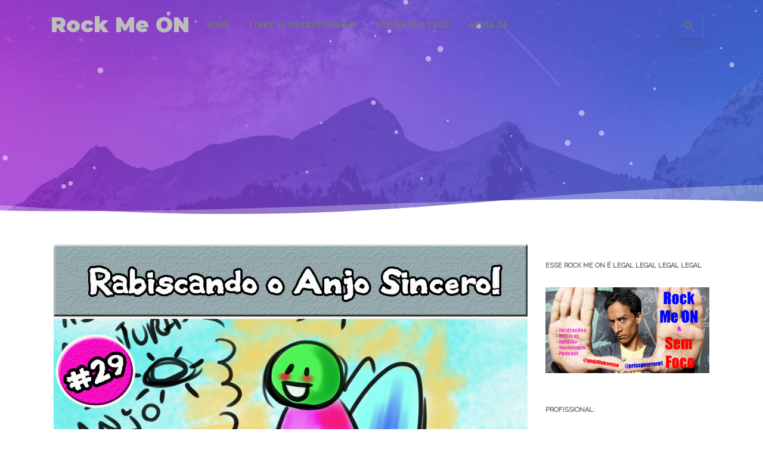

--- FILE ---
content_type: text/html; charset=UTF-8
request_url: http://www.rockmeon.com.br/tag/rabisco/
body_size: 24463
content:
<!DOCTYPE html>
<html lang="pt-BR">
<head>

	<meta charset="UTF-8Mexendo com você até não poder mais!" />
	
	<meta name="viewport" content="width=device-width" />
	
	<link rel="profile" href="http://gmpg.org/xfn/11" />
	<link rel="pingback" href="http://www.rockmeon.com.br/xmlrpc.php" />
	
	<title>rabisco &#8211; Rock Me ON</title>
<meta name='robots' content='max-image-preview:large' />
<link rel='dns-prefetch' href='//secure.gravatar.com' />
<link rel='dns-prefetch' href='//s.w.org' />
<link rel='dns-prefetch' href='//jetpack.wordpress.com' />
<link rel='dns-prefetch' href='//s0.wp.com' />
<link rel='dns-prefetch' href='//public-api.wordpress.com' />
<link rel='dns-prefetch' href='//0.gravatar.com' />
<link rel='dns-prefetch' href='//1.gravatar.com' />
<link rel='dns-prefetch' href='//2.gravatar.com' />
<link href='https://fonts.gstatic.com' crossorigin rel='preconnect' />
<script type="text/javascript">
window._wpemojiSettings = {"baseUrl":"https:\/\/s.w.org\/images\/core\/emoji\/14.0.0\/72x72\/","ext":".png","svgUrl":"https:\/\/s.w.org\/images\/core\/emoji\/14.0.0\/svg\/","svgExt":".svg","source":{"concatemoji":"http:\/\/www.rockmeon.com.br\/wp-includes\/js\/wp-emoji-release.min.js?ver=6.0.11"}};
/*! This file is auto-generated */
!function(e,a,t){var n,r,o,i=a.createElement("canvas"),p=i.getContext&&i.getContext("2d");function s(e,t){var a=String.fromCharCode,e=(p.clearRect(0,0,i.width,i.height),p.fillText(a.apply(this,e),0,0),i.toDataURL());return p.clearRect(0,0,i.width,i.height),p.fillText(a.apply(this,t),0,0),e===i.toDataURL()}function c(e){var t=a.createElement("script");t.src=e,t.defer=t.type="text/javascript",a.getElementsByTagName("head")[0].appendChild(t)}for(o=Array("flag","emoji"),t.supports={everything:!0,everythingExceptFlag:!0},r=0;r<o.length;r++)t.supports[o[r]]=function(e){if(!p||!p.fillText)return!1;switch(p.textBaseline="top",p.font="600 32px Arial",e){case"flag":return s([127987,65039,8205,9895,65039],[127987,65039,8203,9895,65039])?!1:!s([55356,56826,55356,56819],[55356,56826,8203,55356,56819])&&!s([55356,57332,56128,56423,56128,56418,56128,56421,56128,56430,56128,56423,56128,56447],[55356,57332,8203,56128,56423,8203,56128,56418,8203,56128,56421,8203,56128,56430,8203,56128,56423,8203,56128,56447]);case"emoji":return!s([129777,127995,8205,129778,127999],[129777,127995,8203,129778,127999])}return!1}(o[r]),t.supports.everything=t.supports.everything&&t.supports[o[r]],"flag"!==o[r]&&(t.supports.everythingExceptFlag=t.supports.everythingExceptFlag&&t.supports[o[r]]);t.supports.everythingExceptFlag=t.supports.everythingExceptFlag&&!t.supports.flag,t.DOMReady=!1,t.readyCallback=function(){t.DOMReady=!0},t.supports.everything||(n=function(){t.readyCallback()},a.addEventListener?(a.addEventListener("DOMContentLoaded",n,!1),e.addEventListener("load",n,!1)):(e.attachEvent("onload",n),a.attachEvent("onreadystatechange",function(){"complete"===a.readyState&&t.readyCallback()})),(e=t.source||{}).concatemoji?c(e.concatemoji):e.wpemoji&&e.twemoji&&(c(e.twemoji),c(e.wpemoji)))}(window,document,window._wpemojiSettings);
</script>
<style type="text/css">
img.wp-smiley,
img.emoji {
	display: inline !important;
	border: none !important;
	box-shadow: none !important;
	height: 1em !important;
	width: 1em !important;
	margin: 0 0.07em !important;
	vertical-align: -0.1em !important;
	background: none !important;
	padding: 0 !important;
}
</style>
	<link rel='stylesheet' id='batch_css-css'  href='http://www.rockmeon.com.br/wp-content/plugins/batchmove/css/batch.css?ver=6.0.11' type='text/css' media='all' />
<link rel='stylesheet' id='wp-block-library-css'  href='http://www.rockmeon.com.br/wp-includes/css/dist/block-library/style.min.css?ver=6.0.11' type='text/css' media='all' />
<style id='wp-block-library-inline-css' type='text/css'>
.has-text-align-justify{text-align:justify;}
</style>
<link rel='stylesheet' id='mediaelement-css'  href='http://www.rockmeon.com.br/wp-includes/js/mediaelement/mediaelementplayer-legacy.min.css?ver=4.2.16' type='text/css' media='all' />
<link rel='stylesheet' id='wp-mediaelement-css'  href='http://www.rockmeon.com.br/wp-includes/js/mediaelement/wp-mediaelement.min.css?ver=6.0.11' type='text/css' media='all' />
<style id='global-styles-inline-css' type='text/css'>
body{--wp--preset--color--black: #000000;--wp--preset--color--cyan-bluish-gray: #abb8c3;--wp--preset--color--white: #ffffff;--wp--preset--color--pale-pink: #f78da7;--wp--preset--color--vivid-red: #cf2e2e;--wp--preset--color--luminous-vivid-orange: #ff6900;--wp--preset--color--luminous-vivid-amber: #fcb900;--wp--preset--color--light-green-cyan: #7bdcb5;--wp--preset--color--vivid-green-cyan: #00d084;--wp--preset--color--pale-cyan-blue: #8ed1fc;--wp--preset--color--vivid-cyan-blue: #0693e3;--wp--preset--color--vivid-purple: #9b51e0;--wp--preset--gradient--vivid-cyan-blue-to-vivid-purple: linear-gradient(135deg,rgba(6,147,227,1) 0%,rgb(155,81,224) 100%);--wp--preset--gradient--light-green-cyan-to-vivid-green-cyan: linear-gradient(135deg,rgb(122,220,180) 0%,rgb(0,208,130) 100%);--wp--preset--gradient--luminous-vivid-amber-to-luminous-vivid-orange: linear-gradient(135deg,rgba(252,185,0,1) 0%,rgba(255,105,0,1) 100%);--wp--preset--gradient--luminous-vivid-orange-to-vivid-red: linear-gradient(135deg,rgba(255,105,0,1) 0%,rgb(207,46,46) 100%);--wp--preset--gradient--very-light-gray-to-cyan-bluish-gray: linear-gradient(135deg,rgb(238,238,238) 0%,rgb(169,184,195) 100%);--wp--preset--gradient--cool-to-warm-spectrum: linear-gradient(135deg,rgb(74,234,220) 0%,rgb(151,120,209) 20%,rgb(207,42,186) 40%,rgb(238,44,130) 60%,rgb(251,105,98) 80%,rgb(254,248,76) 100%);--wp--preset--gradient--blush-light-purple: linear-gradient(135deg,rgb(255,206,236) 0%,rgb(152,150,240) 100%);--wp--preset--gradient--blush-bordeaux: linear-gradient(135deg,rgb(254,205,165) 0%,rgb(254,45,45) 50%,rgb(107,0,62) 100%);--wp--preset--gradient--luminous-dusk: linear-gradient(135deg,rgb(255,203,112) 0%,rgb(199,81,192) 50%,rgb(65,88,208) 100%);--wp--preset--gradient--pale-ocean: linear-gradient(135deg,rgb(255,245,203) 0%,rgb(182,227,212) 50%,rgb(51,167,181) 100%);--wp--preset--gradient--electric-grass: linear-gradient(135deg,rgb(202,248,128) 0%,rgb(113,206,126) 100%);--wp--preset--gradient--midnight: linear-gradient(135deg,rgb(2,3,129) 0%,rgb(40,116,252) 100%);--wp--preset--duotone--dark-grayscale: url('#wp-duotone-dark-grayscale');--wp--preset--duotone--grayscale: url('#wp-duotone-grayscale');--wp--preset--duotone--purple-yellow: url('#wp-duotone-purple-yellow');--wp--preset--duotone--blue-red: url('#wp-duotone-blue-red');--wp--preset--duotone--midnight: url('#wp-duotone-midnight');--wp--preset--duotone--magenta-yellow: url('#wp-duotone-magenta-yellow');--wp--preset--duotone--purple-green: url('#wp-duotone-purple-green');--wp--preset--duotone--blue-orange: url('#wp-duotone-blue-orange');--wp--preset--font-size--small: 13px;--wp--preset--font-size--medium: 20px;--wp--preset--font-size--large: 36px;--wp--preset--font-size--x-large: 42px;}.has-black-color{color: var(--wp--preset--color--black) !important;}.has-cyan-bluish-gray-color{color: var(--wp--preset--color--cyan-bluish-gray) !important;}.has-white-color{color: var(--wp--preset--color--white) !important;}.has-pale-pink-color{color: var(--wp--preset--color--pale-pink) !important;}.has-vivid-red-color{color: var(--wp--preset--color--vivid-red) !important;}.has-luminous-vivid-orange-color{color: var(--wp--preset--color--luminous-vivid-orange) !important;}.has-luminous-vivid-amber-color{color: var(--wp--preset--color--luminous-vivid-amber) !important;}.has-light-green-cyan-color{color: var(--wp--preset--color--light-green-cyan) !important;}.has-vivid-green-cyan-color{color: var(--wp--preset--color--vivid-green-cyan) !important;}.has-pale-cyan-blue-color{color: var(--wp--preset--color--pale-cyan-blue) !important;}.has-vivid-cyan-blue-color{color: var(--wp--preset--color--vivid-cyan-blue) !important;}.has-vivid-purple-color{color: var(--wp--preset--color--vivid-purple) !important;}.has-black-background-color{background-color: var(--wp--preset--color--black) !important;}.has-cyan-bluish-gray-background-color{background-color: var(--wp--preset--color--cyan-bluish-gray) !important;}.has-white-background-color{background-color: var(--wp--preset--color--white) !important;}.has-pale-pink-background-color{background-color: var(--wp--preset--color--pale-pink) !important;}.has-vivid-red-background-color{background-color: var(--wp--preset--color--vivid-red) !important;}.has-luminous-vivid-orange-background-color{background-color: var(--wp--preset--color--luminous-vivid-orange) !important;}.has-luminous-vivid-amber-background-color{background-color: var(--wp--preset--color--luminous-vivid-amber) !important;}.has-light-green-cyan-background-color{background-color: var(--wp--preset--color--light-green-cyan) !important;}.has-vivid-green-cyan-background-color{background-color: var(--wp--preset--color--vivid-green-cyan) !important;}.has-pale-cyan-blue-background-color{background-color: var(--wp--preset--color--pale-cyan-blue) !important;}.has-vivid-cyan-blue-background-color{background-color: var(--wp--preset--color--vivid-cyan-blue) !important;}.has-vivid-purple-background-color{background-color: var(--wp--preset--color--vivid-purple) !important;}.has-black-border-color{border-color: var(--wp--preset--color--black) !important;}.has-cyan-bluish-gray-border-color{border-color: var(--wp--preset--color--cyan-bluish-gray) !important;}.has-white-border-color{border-color: var(--wp--preset--color--white) !important;}.has-pale-pink-border-color{border-color: var(--wp--preset--color--pale-pink) !important;}.has-vivid-red-border-color{border-color: var(--wp--preset--color--vivid-red) !important;}.has-luminous-vivid-orange-border-color{border-color: var(--wp--preset--color--luminous-vivid-orange) !important;}.has-luminous-vivid-amber-border-color{border-color: var(--wp--preset--color--luminous-vivid-amber) !important;}.has-light-green-cyan-border-color{border-color: var(--wp--preset--color--light-green-cyan) !important;}.has-vivid-green-cyan-border-color{border-color: var(--wp--preset--color--vivid-green-cyan) !important;}.has-pale-cyan-blue-border-color{border-color: var(--wp--preset--color--pale-cyan-blue) !important;}.has-vivid-cyan-blue-border-color{border-color: var(--wp--preset--color--vivid-cyan-blue) !important;}.has-vivid-purple-border-color{border-color: var(--wp--preset--color--vivid-purple) !important;}.has-vivid-cyan-blue-to-vivid-purple-gradient-background{background: var(--wp--preset--gradient--vivid-cyan-blue-to-vivid-purple) !important;}.has-light-green-cyan-to-vivid-green-cyan-gradient-background{background: var(--wp--preset--gradient--light-green-cyan-to-vivid-green-cyan) !important;}.has-luminous-vivid-amber-to-luminous-vivid-orange-gradient-background{background: var(--wp--preset--gradient--luminous-vivid-amber-to-luminous-vivid-orange) !important;}.has-luminous-vivid-orange-to-vivid-red-gradient-background{background: var(--wp--preset--gradient--luminous-vivid-orange-to-vivid-red) !important;}.has-very-light-gray-to-cyan-bluish-gray-gradient-background{background: var(--wp--preset--gradient--very-light-gray-to-cyan-bluish-gray) !important;}.has-cool-to-warm-spectrum-gradient-background{background: var(--wp--preset--gradient--cool-to-warm-spectrum) !important;}.has-blush-light-purple-gradient-background{background: var(--wp--preset--gradient--blush-light-purple) !important;}.has-blush-bordeaux-gradient-background{background: var(--wp--preset--gradient--blush-bordeaux) !important;}.has-luminous-dusk-gradient-background{background: var(--wp--preset--gradient--luminous-dusk) !important;}.has-pale-ocean-gradient-background{background: var(--wp--preset--gradient--pale-ocean) !important;}.has-electric-grass-gradient-background{background: var(--wp--preset--gradient--electric-grass) !important;}.has-midnight-gradient-background{background: var(--wp--preset--gradient--midnight) !important;}.has-small-font-size{font-size: var(--wp--preset--font-size--small) !important;}.has-medium-font-size{font-size: var(--wp--preset--font-size--medium) !important;}.has-large-font-size{font-size: var(--wp--preset--font-size--large) !important;}.has-x-large-font-size{font-size: var(--wp--preset--font-size--x-large) !important;}
</style>
<link rel='stylesheet' id='bwg_fonts-css'  href='http://www.rockmeon.com.br/wp-content/plugins/photo-gallery/css/bwg-fonts/fonts.css?ver=0.0.1' type='text/css' media='all' />
<link rel='stylesheet' id='sumoselect-css'  href='http://www.rockmeon.com.br/wp-content/plugins/photo-gallery/css/sumoselect.min.css?ver=3.4.6' type='text/css' media='all' />
<link rel='stylesheet' id='mCustomScrollbar-css'  href='http://www.rockmeon.com.br/wp-content/plugins/photo-gallery/css/jquery.mCustomScrollbar.min.css?ver=3.1.5' type='text/css' media='all' />
<link rel='stylesheet' id='bwg_frontend-css'  href='http://www.rockmeon.com.br/wp-content/plugins/photo-gallery/css/styles.min.css?ver=1.8.4' type='text/css' media='all' />
<link rel='stylesheet' id='secondline-psb-subscribe-button-styles-css'  href='http://www.rockmeon.com.br/wp-content/plugins/podcast-subscribe-buttons/assets/css/secondline-psb-styles.css?ver=6.0.11' type='text/css' media='all' />
<link rel='stylesheet' id='pool1_css-css'  href='http://www.rockmeon.com.br/wp-content/plugins/pool-one-wp-plugin/css/style.css?ver=6.0.11' type='text/css' media='all' />
<link rel='stylesheet' id='agama-font-awesome-css'  href='http://www.rockmeon.com.br/wp-content/themes/agama/assets/css/font-awesome.min.css?ver=4.7.0' type='text/css' media='all' />
<link rel='stylesheet' id='agama-bootstrap-css'  href='http://www.rockmeon.com.br/wp-content/themes/agama/assets/css/bootstrap.min.css?ver=4.1.3' type='text/css' media='all' />
<link rel='stylesheet' id='agama-style-css'  href='http://www.rockmeon.com.br/wp-content/themes/agama/style.css?ver=1.6.6' type='text/css' media='all' />
<style id='agama-style-inline-css' type='text/css'>
body {background: linear-gradient( to right, #e6e6e6 0, #e6e6e6 100%)}#agama-header-image .header-image {
                background-image: linear-gradient(to right, rgba(160,47,212,0.8), rgba(69,104,220,0.8)), url(http://www.rockmeon.com.br/wp-content/themes/agama/assets/img/header-image.jpg);
            }.footer-widgets {background: linear-gradient( to right, #314150 0, #314150 100%)}#agama-footer {background: linear-gradient( to right, #293744 0, #293744 100%)}
</style>
<link rel='stylesheet' id='agama-animate-css'  href='http://www.rockmeon.com.br/wp-content/themes/agama/assets/css/animate.min.css?ver=3.5.1' type='text/css' media='all' />
<link rel='stylesheet' id='jetpack_css-css'  href='http://www.rockmeon.com.br/wp-content/plugins/jetpack/css/jetpack.css?ver=11.5.1' type='text/css' media='all' />
<script type='text/javascript' src='http://www.rockmeon.com.br/wp-content/plugins/batchmove/js/batch.js?ver=6.0.11' id='batch_js-js'></script>
<script type='text/javascript' src='http://www.rockmeon.com.br/wp-includes/js/swfobject.js?ver=2.2-20120417' id='swfobject-js'></script>
<script type='text/javascript' src='http://www.rockmeon.com.br/wp-includes/js/jquery/jquery.min.js?ver=3.6.0' id='jquery-core-js'></script>
<script type='text/javascript' src='http://www.rockmeon.com.br/wp-includes/js/jquery/jquery-migrate.min.js?ver=3.3.2' id='jquery-migrate-js'></script>
<script type='text/javascript' src='http://www.rockmeon.com.br/wp-content/plugins/photo-gallery/js/jquery.sumoselect.min.js?ver=3.4.6' id='sumoselect-js'></script>
<script type='text/javascript' src='http://www.rockmeon.com.br/wp-content/plugins/photo-gallery/js/jquery.mobile.min.js?ver=1.4.5' id='jquery-mobile-js'></script>
<script type='text/javascript' src='http://www.rockmeon.com.br/wp-content/plugins/photo-gallery/js/jquery.mCustomScrollbar.concat.min.js?ver=3.1.5' id='mCustomScrollbar-js'></script>
<script type='text/javascript' src='http://www.rockmeon.com.br/wp-content/plugins/photo-gallery/js/jquery.fullscreen.min.js?ver=0.6.0' id='jquery-fullscreen-js'></script>
<script type='text/javascript' id='bwg_frontend-js-extra'>
/* <![CDATA[ */
var bwg_objectsL10n = {"bwg_field_required":"field is required.","bwg_mail_validation":"Este n\u00e3o \u00e9 um endere\u00e7o de email v\u00e1lido. ","bwg_search_result":"N\u00e3o h\u00e1 imagens que correspondem \u00e0 sua pesquisa.","bwg_select_tag":"Select Tag","bwg_order_by":"Order By","bwg_search":"Pesquisar","bwg_show_ecommerce":"Show Ecommerce","bwg_hide_ecommerce":"Hide Ecommerce","bwg_show_comments":"Exibir Coment\u00e1rios","bwg_hide_comments":"Ocultar Coment\u00e1rios.","bwg_restore":"Restaurar","bwg_maximize":"Maximize","bwg_fullscreen":"Tela Cheia","bwg_exit_fullscreen":"Saia Tela Cheia","bwg_search_tag":"SEARCH...","bwg_tag_no_match":"No tags found","bwg_all_tags_selected":"All tags selected","bwg_tags_selected":"tags selected","play":"Play","pause":"Pausa","is_pro":"","bwg_play":"Play","bwg_pause":"Pausa","bwg_hide_info":"Ocultar informa\u00e7\u00f5es","bwg_show_info":"Mostrar info","bwg_hide_rating":"Esconder classifica\u00e7\u00e3o","bwg_show_rating":"Mostrar classifica\u00e7\u00e3o","ok":"Ok","cancel":"Cancel","select_all":"Select all","lazy_load":"0","lazy_loader":"http:\/\/www.rockmeon.com.br\/wp-content\/plugins\/photo-gallery\/images\/ajax_loader.png","front_ajax":"0","bwg_tag_see_all":"see all tags","bwg_tag_see_less":"see less tags"};
/* ]]> */
</script>
<script type='text/javascript' src='http://www.rockmeon.com.br/wp-content/plugins/photo-gallery/js/scripts.min.js?ver=1.8.4' id='bwg_frontend-js'></script>
<script type='text/javascript' src='http://www.rockmeon.com.br/wp-content/plugins/pool-one-wp-plugin/js/widget.js?ver=6.0.11' id='pool1_widget-js'></script>
<script type='text/javascript' src='http://www.rockmeon.com.br/wp-content/themes/agama/assets/js/min/particles.min.js?ver=1.6.6' id='agama-particles-js'></script>
<script type='text/javascript' src='http://www.rockmeon.com.br/wp-content/themes/agama/assets/js/plugins.js?ver=1.6.6' id='agama-plugins-js'></script>
<script type='text/javascript' src='http://www.rockmeon.com.br/wp-content/plugins/google-analyticator/external-tracking.min.js?ver=6.5.4' id='ga-external-tracking-js'></script>
<link rel="https://api.w.org/" href="http://www.rockmeon.com.br/wp-json/" /><link rel="alternate" type="application/json" href="http://www.rockmeon.com.br/wp-json/wp/v2/tags/2893" /><link rel="EditURI" type="application/rsd+xml" title="RSD" href="http://www.rockmeon.com.br/xmlrpc.php?rsd" />
<link rel="wlwmanifest" type="application/wlwmanifest+xml" href="http://www.rockmeon.com.br/wp-includes/wlwmanifest.xml" /> 
<meta name="generator" content="WordPress 6.0.11" />
<script type="text/javascript"><!--
function powerpress_pinw(pinw_url){window.open(pinw_url, 'PowerPressPlayer','toolbar=0,status=0,resizable=1,width=460,height=320');	return false;}
//-->
</script>
	<style type="text/css" id="agama-customize-css">
        #agama-mobile-nav ul > li.menu-item-has-children > .dropdown-toggle,
    #agama-mobile-nav ul > li.menu-item-has-children > .dropdown-toggle.collapsed {
        color: #757575;
    }
        
    	
		
	.sm-form-control:focus {
		border: 2px solid #ac32e4 !important;
	}
	
	.entry-content .more-link {
		border-bottom: 1px solid #ac32e4;
		color: #ac32e4;
	}
	
	.comment-content .comment-author cite {
		background-color: #ac32e4;
		border: 1px solid #ac32e4;
	}
	
	#respond #submit {
		background-color: #ac32e4;
	}
	
		blockquote {
		border-left: 3px solid #ac32e4;
	}
		
	#page-title a:hover { color: #ac32e4; }
	
	.breadcrumb a:hover { color: #ac32e4; }
	
		
	button,
	.button,
	.entry-date .date-box {
		background-color: #ac32e4;
	}
	
	.button-3d:hover {
		background-color: #ac32e4;
	}
	
	.entry-date .format-box svg {
	fill: #ac32e4;
	color: #ac32e4;
    width: 35px;
    margin-bottom: -18px;
    margin-top: -10px;
	}
	
	.vision_tabs #tabs li.active a {
		border-top: 3px solid #ac32e4;
	}
	
	#toTop:hover {
		background-color: #ac32e4;
	}
	
	.footer-widgets .widget-title:after {
		background: #ac32e4;
	}
	</style>
	
<style type="text/css" xmlns="http://www.w3.org/1999/html">

/*
PowerPress subscribe sidebar widget
*/
.widget-area .widget_powerpress_subscribe h2,
.widget-area .widget_powerpress_subscribe h3,
.widget-area .widget_powerpress_subscribe h4,
.widget_powerpress_subscribe h2,
.widget_powerpress_subscribe h3,
.widget_powerpress_subscribe h4 {
	margin-bottom: 0;
	padding-bottom: 0;
}
</style>
<link rel="icon" href="http://www.rockmeon.com.br/wp-content/uploads/2019/11/cropped-logo_512x512-32x32.png" sizes="32x32" />
<link rel="icon" href="http://www.rockmeon.com.br/wp-content/uploads/2019/11/cropped-logo_512x512-192x192.png" sizes="192x192" />
<link rel="apple-touch-icon" href="http://www.rockmeon.com.br/wp-content/uploads/2019/11/cropped-logo_512x512-180x180.png" />
<meta name="msapplication-TileImage" content="http://www.rockmeon.com.br/wp-content/uploads/2019/11/cropped-logo_512x512-270x270.png" />
<!-- Google Analytics Tracking by Google Analyticator 6.5.4: http://www.videousermanuals.com/google-analyticator/ -->
<script type="text/javascript">
    var analyticsFileTypes = ['mp3'];
    var analyticsSnippet = 'enabled';
    var analyticsEventTracking = 'enabled';
</script>
<script type="text/javascript">
	var _gaq = _gaq || [];
  
	_gaq.push(['_setAccount', 'UA-47991812-1']);
    _gaq.push(['_addDevId', 'i9k95']); // Google Analyticator App ID with Google
	_gaq.push(['_trackPageview']);

	(function() {
		var ga = document.createElement('script'); ga.type = 'text/javascript'; ga.async = true;
		                ga.src = ('https:' == document.location.protocol ? 'https://ssl' : 'http://www') + '.google-analytics.com/ga.js';
		                var s = document.getElementsByTagName('script')[0]; s.parentNode.insertBefore(ga, s);
	})();
</script>
<!-- ## NXS/OG ## --><!-- ## NXSOGTAGS ## --><!-- ## NXS/OG ## -->
<style id="kirki-inline-styles">#masthead:not(.shrinked) .site-title a{font-family:Montserrat;font-size:35px;font-weight:900;}#masthead.shrinked .site-title a{font-family:Montserrat;font-size:28px;font-weight:900;}#masthead .site-tagline{font-family:Raleway;font-size:13px;font-weight:400;}body{font-family:Raleway;font-size:14px;font-weight:400;line-height:1;text-align:left;text-transform:none;color:#747474;}#agama-primary-nav a{font-family:Roboto Condensed;font-size:14px;font-weight:700;text-transform:uppercase;}#agama-mobile-nav a{font-family:Roboto Condensed;font-size:14px;font-weight:700;text-transform:uppercase;color:#757575;}#agama-mobile-nav ul > li.menu-item-has-children.open > a{font-family:Roboto Condensed;font-size:14px;font-weight:700;text-transform:uppercase;}#agama-mobile-nav ul > li > ul li.menu-item-has-children > a{font-family:Roboto Condensed;font-size:14px;font-weight:700;text-transform:uppercase;}a:hover, .mobile-menu-toggle-label, .vision-search-submit:hover, .entry-title a:hover, .entry-meta a:not(.button):hover, .entry-content a:hover, .comment-content a:hover, .single-line-meta a:hover, a.comment-reply-link:hover, a.comment-edit-link:hover, article header a:hover, .comments-title span, .comment-reply-title span, .widget a:hover, .comments-link a:hover, .entry-header header a:hover, .tagcloud a:hover, footer[role="contentinfo"] a:hover{color:#ac32e4;}.mobile-menu-toggle-inner, .mobile-menu-toggle-inner::before, .mobile-menu-toggle-inner::after, .woocommerce span.onsale, .woocommerce #respond input#submit.alt, .woocommerce a.button.alt, .woocommerce button.button.alt, .woocommerce input.button.alt, .loader-ellips__dot{background-color:#ac32e4;}#masthead:not(.header_v1), ul.agama-navigation ul:not(.mega-menu-column){border-top-color:#ac32e4;}#masthead.header_v2, .tagcloud a:hover, .wpcf7-text:focus, .wpcf7-email:focus, .wpcf7-textarea:focus{border-color:#ac32e4;}#masthead h1 a{color:#bdbdbd;}#masthead h1 a:hover{color:#333;}#masthead.shrinked, #masthead.shrinked nav ul li ul{background-color:rgba(255, 255, 255, .9);}#masthead.shrinked #agama-mobile-nav ul{background-color:rgba(255, 255, 255, .9);}#agama-primary-nav ul.agama-navigation a{color:#757575;}#agama-primary-nav ul.agama-navigation a:visited{color:#757575;}#agama-primary-nav ul.agama-navigation a:hover{color:#000;}#agama-primary-nav ul.agama-navigation a:active{color:#000;}#agama-mobile-nav a:visited{color:#757575;}#agama-mobile-nav a:hover{color:#333333;}#agama-mobile-nav a:active{color:#333333;}#masthead ul.navbar-buttons a, .mobile-menu-toggle .mobile-menu-toggle-label{color:#757575;}#masthead ul.navbar-buttons a:hover, .mobile-menu-toggle:hover .mobile-menu-toggle-label{color:#333333;}.mobile-menu-toggle .mobile-menu-toggle-inner, .mobile-menu-toggle .mobile-menu-toggle-inner::before, .mobile-menu-toggle .mobile-menu-toggle-inner::after{background-color:#757575;}.mobile-menu-toggle:hover .mobile-menu-toggle-inner, .mobile-menu-toggle:hover .mobile-menu-toggle-inner::before, .mobile-menu-toggle:hover .mobile-menu-toggle-inner::after{background-color:#333333;}#page-title{background-color:#F5F5F5;}#page-title h1, .breadcrumb > .active{color:#444;}#page-title a{color:#444;}.camera_overlayer{background:rgba(26,131,192,0.5);}#agama-footer .site-info a{color:#cddeee;}#agama-footer .social a{color:#cddeee;}{:desktop;}#agama-header-image .header-image{height:50vh;}/* cyrillic-ext */
@font-face {
  font-family: 'Montserrat';
  font-style: normal;
  font-weight: 900;
  font-display: swap;
  src: url(http://www.rockmeon.com.br/wp-content/fonts/montserrat/font) format('woff');
  unicode-range: U+0460-052F, U+1C80-1C8A, U+20B4, U+2DE0-2DFF, U+A640-A69F, U+FE2E-FE2F;
}
/* cyrillic */
@font-face {
  font-family: 'Montserrat';
  font-style: normal;
  font-weight: 900;
  font-display: swap;
  src: url(http://www.rockmeon.com.br/wp-content/fonts/montserrat/font) format('woff');
  unicode-range: U+0301, U+0400-045F, U+0490-0491, U+04B0-04B1, U+2116;
}
/* vietnamese */
@font-face {
  font-family: 'Montserrat';
  font-style: normal;
  font-weight: 900;
  font-display: swap;
  src: url(http://www.rockmeon.com.br/wp-content/fonts/montserrat/font) format('woff');
  unicode-range: U+0102-0103, U+0110-0111, U+0128-0129, U+0168-0169, U+01A0-01A1, U+01AF-01B0, U+0300-0301, U+0303-0304, U+0308-0309, U+0323, U+0329, U+1EA0-1EF9, U+20AB;
}
/* latin-ext */
@font-face {
  font-family: 'Montserrat';
  font-style: normal;
  font-weight: 900;
  font-display: swap;
  src: url(http://www.rockmeon.com.br/wp-content/fonts/montserrat/font) format('woff');
  unicode-range: U+0100-02BA, U+02BD-02C5, U+02C7-02CC, U+02CE-02D7, U+02DD-02FF, U+0304, U+0308, U+0329, U+1D00-1DBF, U+1E00-1E9F, U+1EF2-1EFF, U+2020, U+20A0-20AB, U+20AD-20C0, U+2113, U+2C60-2C7F, U+A720-A7FF;
}
/* latin */
@font-face {
  font-family: 'Montserrat';
  font-style: normal;
  font-weight: 900;
  font-display: swap;
  src: url(http://www.rockmeon.com.br/wp-content/fonts/montserrat/font) format('woff');
  unicode-range: U+0000-00FF, U+0131, U+0152-0153, U+02BB-02BC, U+02C6, U+02DA, U+02DC, U+0304, U+0308, U+0329, U+2000-206F, U+20AC, U+2122, U+2191, U+2193, U+2212, U+2215, U+FEFF, U+FFFD;
}/* cyrillic-ext */
@font-face {
  font-family: 'Raleway';
  font-style: normal;
  font-weight: 400;
  font-display: swap;
  src: url(http://www.rockmeon.com.br/wp-content/fonts/raleway/font) format('woff');
  unicode-range: U+0460-052F, U+1C80-1C8A, U+20B4, U+2DE0-2DFF, U+A640-A69F, U+FE2E-FE2F;
}
/* cyrillic */
@font-face {
  font-family: 'Raleway';
  font-style: normal;
  font-weight: 400;
  font-display: swap;
  src: url(http://www.rockmeon.com.br/wp-content/fonts/raleway/font) format('woff');
  unicode-range: U+0301, U+0400-045F, U+0490-0491, U+04B0-04B1, U+2116;
}
/* vietnamese */
@font-face {
  font-family: 'Raleway';
  font-style: normal;
  font-weight: 400;
  font-display: swap;
  src: url(http://www.rockmeon.com.br/wp-content/fonts/raleway/font) format('woff');
  unicode-range: U+0102-0103, U+0110-0111, U+0128-0129, U+0168-0169, U+01A0-01A1, U+01AF-01B0, U+0300-0301, U+0303-0304, U+0308-0309, U+0323, U+0329, U+1EA0-1EF9, U+20AB;
}
/* latin-ext */
@font-face {
  font-family: 'Raleway';
  font-style: normal;
  font-weight: 400;
  font-display: swap;
  src: url(http://www.rockmeon.com.br/wp-content/fonts/raleway/font) format('woff');
  unicode-range: U+0100-02BA, U+02BD-02C5, U+02C7-02CC, U+02CE-02D7, U+02DD-02FF, U+0304, U+0308, U+0329, U+1D00-1DBF, U+1E00-1E9F, U+1EF2-1EFF, U+2020, U+20A0-20AB, U+20AD-20C0, U+2113, U+2C60-2C7F, U+A720-A7FF;
}
/* latin */
@font-face {
  font-family: 'Raleway';
  font-style: normal;
  font-weight: 400;
  font-display: swap;
  src: url(http://www.rockmeon.com.br/wp-content/fonts/raleway/font) format('woff');
  unicode-range: U+0000-00FF, U+0131, U+0152-0153, U+02BB-02BC, U+02C6, U+02DA, U+02DC, U+0304, U+0308, U+0329, U+2000-206F, U+20AC, U+2122, U+2191, U+2193, U+2212, U+2215, U+FEFF, U+FFFD;
}/* cyrillic-ext */
@font-face {
  font-family: 'Roboto Condensed';
  font-style: normal;
  font-weight: 700;
  font-display: swap;
  src: url(http://www.rockmeon.com.br/wp-content/fonts/roboto-condensed/font) format('woff');
  unicode-range: U+0460-052F, U+1C80-1C8A, U+20B4, U+2DE0-2DFF, U+A640-A69F, U+FE2E-FE2F;
}
/* cyrillic */
@font-face {
  font-family: 'Roboto Condensed';
  font-style: normal;
  font-weight: 700;
  font-display: swap;
  src: url(http://www.rockmeon.com.br/wp-content/fonts/roboto-condensed/font) format('woff');
  unicode-range: U+0301, U+0400-045F, U+0490-0491, U+04B0-04B1, U+2116;
}
/* greek-ext */
@font-face {
  font-family: 'Roboto Condensed';
  font-style: normal;
  font-weight: 700;
  font-display: swap;
  src: url(http://www.rockmeon.com.br/wp-content/fonts/roboto-condensed/font) format('woff');
  unicode-range: U+1F00-1FFF;
}
/* greek */
@font-face {
  font-family: 'Roboto Condensed';
  font-style: normal;
  font-weight: 700;
  font-display: swap;
  src: url(http://www.rockmeon.com.br/wp-content/fonts/roboto-condensed/font) format('woff');
  unicode-range: U+0370-0377, U+037A-037F, U+0384-038A, U+038C, U+038E-03A1, U+03A3-03FF;
}
/* vietnamese */
@font-face {
  font-family: 'Roboto Condensed';
  font-style: normal;
  font-weight: 700;
  font-display: swap;
  src: url(http://www.rockmeon.com.br/wp-content/fonts/roboto-condensed/font) format('woff');
  unicode-range: U+0102-0103, U+0110-0111, U+0128-0129, U+0168-0169, U+01A0-01A1, U+01AF-01B0, U+0300-0301, U+0303-0304, U+0308-0309, U+0323, U+0329, U+1EA0-1EF9, U+20AB;
}
/* latin-ext */
@font-face {
  font-family: 'Roboto Condensed';
  font-style: normal;
  font-weight: 700;
  font-display: swap;
  src: url(http://www.rockmeon.com.br/wp-content/fonts/roboto-condensed/font) format('woff');
  unicode-range: U+0100-02BA, U+02BD-02C5, U+02C7-02CC, U+02CE-02D7, U+02DD-02FF, U+0304, U+0308, U+0329, U+1D00-1DBF, U+1E00-1E9F, U+1EF2-1EFF, U+2020, U+20A0-20AB, U+20AD-20C0, U+2113, U+2C60-2C7F, U+A720-A7FF;
}
/* latin */
@font-face {
  font-family: 'Roboto Condensed';
  font-style: normal;
  font-weight: 700;
  font-display: swap;
  src: url(http://www.rockmeon.com.br/wp-content/fonts/roboto-condensed/font) format('woff');
  unicode-range: U+0000-00FF, U+0131, U+0152-0153, U+02BB-02BC, U+02C6, U+02DA, U+02DC, U+0304, U+0308, U+0329, U+2000-206F, U+20AC, U+2122, U+2191, U+2193, U+2212, U+2215, U+FEFF, U+FFFD;
}</style>
</head>

<body class="archive tag tag-rabisco tag-2893 header_v1">

<svg xmlns="http://www.w3.org/2000/svg" viewBox="0 0 0 0" width="0" height="0" focusable="false" role="none" style="visibility: hidden; position: absolute; left: -9999px; overflow: hidden;" ><defs><filter id="wp-duotone-dark-grayscale"><feColorMatrix color-interpolation-filters="sRGB" type="matrix" values=" .299 .587 .114 0 0 .299 .587 .114 0 0 .299 .587 .114 0 0 .299 .587 .114 0 0 " /><feComponentTransfer color-interpolation-filters="sRGB" ><feFuncR type="table" tableValues="0 0.49803921568627" /><feFuncG type="table" tableValues="0 0.49803921568627" /><feFuncB type="table" tableValues="0 0.49803921568627" /><feFuncA type="table" tableValues="1 1" /></feComponentTransfer><feComposite in2="SourceGraphic" operator="in" /></filter></defs></svg><svg xmlns="http://www.w3.org/2000/svg" viewBox="0 0 0 0" width="0" height="0" focusable="false" role="none" style="visibility: hidden; position: absolute; left: -9999px; overflow: hidden;" ><defs><filter id="wp-duotone-grayscale"><feColorMatrix color-interpolation-filters="sRGB" type="matrix" values=" .299 .587 .114 0 0 .299 .587 .114 0 0 .299 .587 .114 0 0 .299 .587 .114 0 0 " /><feComponentTransfer color-interpolation-filters="sRGB" ><feFuncR type="table" tableValues="0 1" /><feFuncG type="table" tableValues="0 1" /><feFuncB type="table" tableValues="0 1" /><feFuncA type="table" tableValues="1 1" /></feComponentTransfer><feComposite in2="SourceGraphic" operator="in" /></filter></defs></svg><svg xmlns="http://www.w3.org/2000/svg" viewBox="0 0 0 0" width="0" height="0" focusable="false" role="none" style="visibility: hidden; position: absolute; left: -9999px; overflow: hidden;" ><defs><filter id="wp-duotone-purple-yellow"><feColorMatrix color-interpolation-filters="sRGB" type="matrix" values=" .299 .587 .114 0 0 .299 .587 .114 0 0 .299 .587 .114 0 0 .299 .587 .114 0 0 " /><feComponentTransfer color-interpolation-filters="sRGB" ><feFuncR type="table" tableValues="0.54901960784314 0.98823529411765" /><feFuncG type="table" tableValues="0 1" /><feFuncB type="table" tableValues="0.71764705882353 0.25490196078431" /><feFuncA type="table" tableValues="1 1" /></feComponentTransfer><feComposite in2="SourceGraphic" operator="in" /></filter></defs></svg><svg xmlns="http://www.w3.org/2000/svg" viewBox="0 0 0 0" width="0" height="0" focusable="false" role="none" style="visibility: hidden; position: absolute; left: -9999px; overflow: hidden;" ><defs><filter id="wp-duotone-blue-red"><feColorMatrix color-interpolation-filters="sRGB" type="matrix" values=" .299 .587 .114 0 0 .299 .587 .114 0 0 .299 .587 .114 0 0 .299 .587 .114 0 0 " /><feComponentTransfer color-interpolation-filters="sRGB" ><feFuncR type="table" tableValues="0 1" /><feFuncG type="table" tableValues="0 0.27843137254902" /><feFuncB type="table" tableValues="0.5921568627451 0.27843137254902" /><feFuncA type="table" tableValues="1 1" /></feComponentTransfer><feComposite in2="SourceGraphic" operator="in" /></filter></defs></svg><svg xmlns="http://www.w3.org/2000/svg" viewBox="0 0 0 0" width="0" height="0" focusable="false" role="none" style="visibility: hidden; position: absolute; left: -9999px; overflow: hidden;" ><defs><filter id="wp-duotone-midnight"><feColorMatrix color-interpolation-filters="sRGB" type="matrix" values=" .299 .587 .114 0 0 .299 .587 .114 0 0 .299 .587 .114 0 0 .299 .587 .114 0 0 " /><feComponentTransfer color-interpolation-filters="sRGB" ><feFuncR type="table" tableValues="0 0" /><feFuncG type="table" tableValues="0 0.64705882352941" /><feFuncB type="table" tableValues="0 1" /><feFuncA type="table" tableValues="1 1" /></feComponentTransfer><feComposite in2="SourceGraphic" operator="in" /></filter></defs></svg><svg xmlns="http://www.w3.org/2000/svg" viewBox="0 0 0 0" width="0" height="0" focusable="false" role="none" style="visibility: hidden; position: absolute; left: -9999px; overflow: hidden;" ><defs><filter id="wp-duotone-magenta-yellow"><feColorMatrix color-interpolation-filters="sRGB" type="matrix" values=" .299 .587 .114 0 0 .299 .587 .114 0 0 .299 .587 .114 0 0 .299 .587 .114 0 0 " /><feComponentTransfer color-interpolation-filters="sRGB" ><feFuncR type="table" tableValues="0.78039215686275 1" /><feFuncG type="table" tableValues="0 0.94901960784314" /><feFuncB type="table" tableValues="0.35294117647059 0.47058823529412" /><feFuncA type="table" tableValues="1 1" /></feComponentTransfer><feComposite in2="SourceGraphic" operator="in" /></filter></defs></svg><svg xmlns="http://www.w3.org/2000/svg" viewBox="0 0 0 0" width="0" height="0" focusable="false" role="none" style="visibility: hidden; position: absolute; left: -9999px; overflow: hidden;" ><defs><filter id="wp-duotone-purple-green"><feColorMatrix color-interpolation-filters="sRGB" type="matrix" values=" .299 .587 .114 0 0 .299 .587 .114 0 0 .299 .587 .114 0 0 .299 .587 .114 0 0 " /><feComponentTransfer color-interpolation-filters="sRGB" ><feFuncR type="table" tableValues="0.65098039215686 0.40392156862745" /><feFuncG type="table" tableValues="0 1" /><feFuncB type="table" tableValues="0.44705882352941 0.4" /><feFuncA type="table" tableValues="1 1" /></feComponentTransfer><feComposite in2="SourceGraphic" operator="in" /></filter></defs></svg><svg xmlns="http://www.w3.org/2000/svg" viewBox="0 0 0 0" width="0" height="0" focusable="false" role="none" style="visibility: hidden; position: absolute; left: -9999px; overflow: hidden;" ><defs><filter id="wp-duotone-blue-orange"><feColorMatrix color-interpolation-filters="sRGB" type="matrix" values=" .299 .587 .114 0 0 .299 .587 .114 0 0 .299 .587 .114 0 0 .299 .587 .114 0 0 " /><feComponentTransfer color-interpolation-filters="sRGB" ><feFuncR type="table" tableValues="0.098039215686275 1" /><feFuncG type="table" tableValues="0 0.66274509803922" /><feFuncB type="table" tableValues="0.84705882352941 0.41960784313725" /><feFuncA type="table" tableValues="1 1" /></feComponentTransfer><feComposite in2="SourceGraphic" operator="in" /></filter></defs></svg>    
<a class="screen-reader-text skip-link" href="#page">
    Skip to content</a><!-- .screen-reader-text -->

<div id="agama-main-wrapper" class="is-full-width">
    
    
<header id="masthead" class="site-header header_v1 " itemscope itemtype="http://schema.org/WPHeader" role="banner">

<div class="agama-header-overlay">
    
    <div class="tv-container tv-d-flex tv-justify-content-between tv-align-items-center">
        
        <div id="agama-logo">
            <h1 class="site-title"><a href="http://www.rockmeon.com.br/" title="Rock Me ON" rel="home">Rock Me ON</a></h1>        </div><!-- #agama-logo -->

        <nav id="agama-primary-nav" class="tv-navbar tv-justify-content-end tv-justify-content-lg-between" role="navigation">
            <ul id="menu-links-2" class="agama-navigation tv-navbar-nav tv-d-none tv-d-lg-block"><li id="menu-item-8504" class="menu-item menu-item-type-custom menu-item-object-custom menu-item-home menu-item-8504"><a href="http://www.rockmeon.com.br">Home</a></li>
<li id="menu-item-8501" class="menu-item menu-item-type-post_type menu-item-object-page menu-item-8501"><a href="http://www.rockmeon.com.br/links-de-sobrevivencia/">Links de Sobrevivência!</a></li>
<li id="menu-item-8515" class="menu-item menu-item-type-post_type menu-item-object-page menu-item-8515"><a href="http://www.rockmeon.com.br/equipe-sem-foco/">Equipe Sem Foco</a></li>
<li id="menu-item-8511" class="menu-item menu-item-type-custom menu-item-object-custom menu-item-8511"><a href="http://apoia.se/semfoco">APOIA-SE</a></li>
</ul><!-- .agama-navigation -->

<div>

        
    <ul class="navbar-buttons tv-d-inline-block tv-align-middle ">
                
                        <li class="navbar-button-navbar-button-search">
                <a href="#fs-search" class="search-trigger" data-toggle="fullscreen-overlay"><i class="fa fa-search"></i></a>
            </li>
                    
                        
                    
                
                    
                        
                        <li class="navbar-button navbar-button-mobile tv-d-block tv-d-lg-none">
                <a href="#mobile-menu" class="mobile-menu-toggle toggle--elastic">
                    <span class="mobile-menu-toggle-box"><span class="mobile-menu-toggle-inner"></span></span>
                    <span class="mobile-menu-toggle-label"></span>
                </a>
            </li>
                    
            </ul><!-- .navbar-buttons -->
    
        
</div>

    </ul>        </nav><!-- #agama-primary-nav -->
        
    </div>
    
    <nav id="agama-mobile-nav" class="mobile-menu tv-collapse" role="navigaiton">
        <ul id="menu-links-3" class="menu"><li class="menu-item menu-item-type-custom menu-item-object-custom menu-item-home menu-item-8504"><a href="http://www.rockmeon.com.br">Home</a></li>
<li class="menu-item menu-item-type-post_type menu-item-object-page menu-item-8501"><a href="http://www.rockmeon.com.br/links-de-sobrevivencia/">Links de Sobrevivência!</a></li>
<li class="menu-item menu-item-type-post_type menu-item-object-page menu-item-8515"><a href="http://www.rockmeon.com.br/equipe-sem-foco/">Equipe Sem Foco</a></li>
<li class="menu-item menu-item-type-custom menu-item-object-custom menu-item-8511"><a href="http://apoia.se/semfoco">APOIA-SE</a></li>
</ul>    </nav><!-- #agama-mobile-nav -->
    
</div>
</header>
<!-- #masthead -->
<div id="agama-header-distance" class="tv-d-none tv-d-sm-block"></div>            <div id="agama-header-image">
                                    <div id="particles-js" class="agama-particles"></div>
                                <div class="header-image-wrapper">
                    <div class="header-image">
                                                <div class="agama-divider divider-bottom">
                            <svg xmlns="http://www.w3.org/2000/svg" viewBox="0 0 1000 458.89" preserveAspectRatio="none">
                                <path class="divider-fill" style="opacity:0.3" d="M394.87 433.4C488.07 402 572.38 322.71 656.53 241c-73.83 19-145.79 48.57-216.67 77.31-98.09 39.78-199.68 78.93-304.4 86.55 84.78 42.95 173.24 57.58 259.41 28.54zM656.53 241c45.78-11.75 92.27-19.4 139.69-20.19 70.57-1.16 138.4 12.7 203.78 36.37V0c-59.88 17.86-118.67 47.58-174.92 89.39C767.3 132.33 712 187.19 656.53 241zM135.46 404.86C88.86 381.25 43.38 349.08 0 310.9v82.75a378.35 378.35 0 0 0 81.63 12.23 485.13 485.13 0 0 0 53.83-1.02z"></path>
                                <path class="divider-fill" d="M1000 458.89V257.18c-65.38-23.67-133.21-37.53-203.78-36.37-47.42.79-93.91 8.44-139.69 20.19-84.15 81.71-168.46 161-261.66 192.4-86.17 29-174.63 14.41-259.41-28.54a485.13 485.13 0 0 1-53.83 1A378.35 378.35 0 0 1 0 393.65v65.24z"></path>
                            </svg>
                        </div>
                                            </div>
                </div>
            </div><!-- #agama-header-image -->
	<div id="page" class="hfeed site">
		<div id="main" class="wrapper"> 
			<div class="vision-row tv-row">
                				    
<section id="primary" class="site-content tv-col-md-9 tv-order-1">
    <div id="content" role="main" >
    
<div class="article-wrapper list-style tv-d-flex" data-animate="bounceInUp" data-delay="100">
	<article id="post-7471" class="post-7471 post type-post status-publish format-standard has-post-thumbnail hentry category-speed-paint tag-rabisqueiradapriss tag-anjo tag-anjo-sincero tag-as-aventuras-do-anjo-sincero tag-manga-studio tag-rabisco tag-speed-paint tag-tutorial">
	
		<header class="entry-header">
		<figure class="hover1">
			            <a href="http://www.rockmeon.com.br/2016/12/24/029-rabiscando-o-anjo-sincero/">
                 <img src="http://www.rockmeon.com.br/wp-content/uploads/2016/12/anjoSincero.png" class="img-responsive">
            </a>
					</figure>
	</header>
	
	<div class="article-entry-wrapper">

				
		<div class="entry-date"><div class="date-box updated"><span class="date">24</span><span class="month-year">12, 2016</span></div><div class="format-box"><svg xmlns:dc="http://purl.org/dc/elements/1.1/" xmlns:cc="http://creativecommons.org/ns#" xmlns:rdf="http://www.w3.org/1999/02/22-rdf-syntax-ns#" xmlns:svg="http://www.w3.org/2000/svg" xmlns="http://www.w3.org/2000/svg" xmlns:sodipodi="http://sodipodi.sourceforge.net/DTD/sodipodi-0.dtd" xmlns:inkscape="http://www.inkscape.org/namespaces/inkscape" fill="#000000" version="1.1" x="0px" y="0px" viewBox="0 0 100 125"><path d="M 12.125 16 C 8.7664674 16 6 18.766467 6 22.125 L 6 77.875 C 6 81.233533 8.7664674 84 12.125 84 L 67.875 84 C 71.233533 84 74 81.233533 74 77.875 L 74 59.84375 L 93.40625 40.46875 A 2.0001999 2.0001999 0 0 0 93.40625 37.65625 L 84.34375 28.59375 A 2.0001999 2.0001999 0 0 0 82.71875 28 A 2.0001999 2.0001999 0 0 0 81.53125 28.59375 L 74 36.15625 L 74 22.125 C 74 18.766467 71.233533 16 67.875 16 L 12.125 16 z M 12.125 20 L 67.875 20 C 69.091687 20 70 20.908313 70 22.125 L 70 40.15625 L 52.59375 57.59375 A 2.0001999 2.0001999 0 0 0 52 59 L 52 68 A 2.0001999 2.0001999 0 0 0 54 70 L 63 70 A 2.0001999 2.0001999 0 0 0 64.40625 69.40625 L 70 63.8125 L 70 77.875 C 70 79.091687 69.091687 80 67.875 80 L 12.125 80 C 10.908313 80 10 79.091687 10 77.875 L 10 22.125 C 10 20.908313 10.908313 20 12.125 20 z M 19.8125 30 A 2.0021961 2.0021961 0 1 0 20 34 L 60 34 A 2.0001999 2.0001999 0 1 0 60 30 L 20 30 A 2.0001999 2.0001999 0 0 0 19.8125 30 z M 82.9375 32.8125 L 89.1875 39.0625 L 85.53125 42.71875 L 79.28125 36.46875 L 82.9375 32.8125 z M 76.46875 39.28125 L 82.71875 45.53125 L 62.1875 66 L 56 66 L 56 59.8125 L 76.46875 39.28125 z M 19.8125 42 A 2.0021961 2.0021961 0 1 0 20 46 L 60 46 A 2.0001999 2.0001999 0 1 0 60 42 L 20 42 A 2.0001999 2.0001999 0 0 0 19.8125 42 z M 19.8125 54 A 2.0021961 2.0021961 0 1 0 20 58 L 46.15625 58 A 2.0001999 2.0001999 0 1 0 46.15625 54 L 20 54 A 2.0001999 2.0001999 0 0 0 19.8125 54 z M 19.8125 66 A 2.0021961 2.0021961 0 1 0 20 70 L 46 70 A 2.0001999 2.0001999 0 1 0 46 66 L 20 66 A 2.0001999 2.0001999 0 0 0 19.8125 66 z "></path></svg></div></div>		
		<div class="entry-content">
			
			<h1 class="entry-title">
				<a href="http://www.rockmeon.com.br/2016/12/24/029-rabiscando-o-anjo-sincero/" rel="bookmark">#029 &#8211; Rabiscando o Anjo Sincero!!</a>
			</h1>
			
			<p class="single-line-meta"><i class="fa fa-user"></i> <a href="http://www.rockmeon.com.br/author/priss-guerrero/" title="Priss Guerrero"><span class="vcard"><span class="fn">Priss Guerrero</span></a></span><span class="inline-sep">/</span> <i class="fa fa-calendar"></i> <span>dezembro 24, 2016</span><span class="inline-sep">/</span> <i class="fa fa-folder-open"></i> <a href="http://www.rockmeon.com.br/category/speed-paint/" rel="category tag">Speed Paint</a></p>			
			<p>Rock ON!! Quem me acompanha no Twitter já conhece o  Anjo Sincero e va curtir muito. Quem não conhece, vai achar bem legal esse processo e esse programa diferente que usei. &nbsp; Se gostaram do vídeo, deixem seu like/curtir/joinha  aí para mim, compartilhem, comentem também. &nbsp; Se inscrevam no canal! Sigam-me no Twitter se tiverem paciência: @prissguerrero1 *eu leio todos</p>
<p><a class="more-link" href="http://www.rockmeon.com.br/2016/12/24/029-rabiscando-o-anjo-sincero/">Read More</a></p>
				
					</div>
		
		<!-- Content Footer -->
		<footer class="entry-meta">
					</footer><!-- .entry-meta -->
		
	</div>	</article>
</div><!-- .article-wrapper -->

<div class="article-wrapper list-style tv-d-flex" data-animate="bounceInUp" data-delay="100">
	<article id="post-7305" class="post-7305 post type-post status-publish format-standard has-post-thumbnail hentry category-artes-e-rabiscos tag-caveira tag-ciencias tag-desenhos-inacabados tag-escola tag-inacabado tag-laboratorio tag-rabisco">
	
		<header class="entry-header">
		<figure class="hover1">
			            <a href="http://www.rockmeon.com.br/2016/09/28/inacabado/">
                 <img src="http://www.rockmeon.com.br/wp-content/uploads/2016/09/caveira.png" class="img-responsive">
            </a>
					</figure>
	</header>
	
	<div class="article-entry-wrapper">

				
		<div class="entry-date"><div class="date-box updated"><span class="date">28</span><span class="month-year">09, 2016</span></div><div class="format-box"><svg xmlns:dc="http://purl.org/dc/elements/1.1/" xmlns:cc="http://creativecommons.org/ns#" xmlns:rdf="http://www.w3.org/1999/02/22-rdf-syntax-ns#" xmlns:svg="http://www.w3.org/2000/svg" xmlns="http://www.w3.org/2000/svg" xmlns:sodipodi="http://sodipodi.sourceforge.net/DTD/sodipodi-0.dtd" xmlns:inkscape="http://www.inkscape.org/namespaces/inkscape" fill="#000000" version="1.1" x="0px" y="0px" viewBox="0 0 100 125"><path d="M 12.125 16 C 8.7664674 16 6 18.766467 6 22.125 L 6 77.875 C 6 81.233533 8.7664674 84 12.125 84 L 67.875 84 C 71.233533 84 74 81.233533 74 77.875 L 74 59.84375 L 93.40625 40.46875 A 2.0001999 2.0001999 0 0 0 93.40625 37.65625 L 84.34375 28.59375 A 2.0001999 2.0001999 0 0 0 82.71875 28 A 2.0001999 2.0001999 0 0 0 81.53125 28.59375 L 74 36.15625 L 74 22.125 C 74 18.766467 71.233533 16 67.875 16 L 12.125 16 z M 12.125 20 L 67.875 20 C 69.091687 20 70 20.908313 70 22.125 L 70 40.15625 L 52.59375 57.59375 A 2.0001999 2.0001999 0 0 0 52 59 L 52 68 A 2.0001999 2.0001999 0 0 0 54 70 L 63 70 A 2.0001999 2.0001999 0 0 0 64.40625 69.40625 L 70 63.8125 L 70 77.875 C 70 79.091687 69.091687 80 67.875 80 L 12.125 80 C 10.908313 80 10 79.091687 10 77.875 L 10 22.125 C 10 20.908313 10.908313 20 12.125 20 z M 19.8125 30 A 2.0021961 2.0021961 0 1 0 20 34 L 60 34 A 2.0001999 2.0001999 0 1 0 60 30 L 20 30 A 2.0001999 2.0001999 0 0 0 19.8125 30 z M 82.9375 32.8125 L 89.1875 39.0625 L 85.53125 42.71875 L 79.28125 36.46875 L 82.9375 32.8125 z M 76.46875 39.28125 L 82.71875 45.53125 L 62.1875 66 L 56 66 L 56 59.8125 L 76.46875 39.28125 z M 19.8125 42 A 2.0021961 2.0021961 0 1 0 20 46 L 60 46 A 2.0001999 2.0001999 0 1 0 60 42 L 20 42 A 2.0001999 2.0001999 0 0 0 19.8125 42 z M 19.8125 54 A 2.0021961 2.0021961 0 1 0 20 58 L 46.15625 58 A 2.0001999 2.0001999 0 1 0 46.15625 54 L 20 54 A 2.0001999 2.0001999 0 0 0 19.8125 54 z M 19.8125 66 A 2.0021961 2.0021961 0 1 0 20 70 L 46 70 A 2.0001999 2.0001999 0 1 0 46 66 L 20 66 A 2.0001999 2.0001999 0 0 0 19.8125 66 z "></path></svg></div></div>		
		<div class="entry-content">
			
			<h1 class="entry-title">
				<a href="http://www.rockmeon.com.br/2016/09/28/inacabado/" rel="bookmark">Inacabado!</a>
			</h1>
			
			<p class="single-line-meta"><i class="fa fa-user"></i> <a href="http://www.rockmeon.com.br/author/priss-guerrero/" title="Priss Guerrero"><span class="vcard"><span class="fn">Priss Guerrero</span></a></span><span class="inline-sep">/</span> <i class="fa fa-calendar"></i> <span>setembro 28, 2016</span><span class="inline-sep">/</span> <i class="fa fa-folder-open"></i> <a href="http://www.rockmeon.com.br/category/artes-e-rabiscos/" rel="category tag">Artes e Rabiscos</a></p>			
			<p>Rock ON! Esse post era para ter saído dia 27/09. Mas eu me distraí e já é dia 28/09. Era para eu ter caprichado mais nesse desenho, mas eu realmente me distraí muito e não o fiz. Daí o nome do post: inacabado. AHahhahahaahhahahaha Diz a lenda que a caveira que havia no laboratório de biologia era de uma pessoa</p>
<p><a class="more-link" href="http://www.rockmeon.com.br/2016/09/28/inacabado/">Read More</a></p>
				
					</div>
		
		<!-- Content Footer -->
		<footer class="entry-meta">
					</footer><!-- .entry-meta -->
		
	</div>	</article>
</div><!-- .article-wrapper -->

<div class="article-wrapper list-style tv-d-flex" data-animate="bounceInUp" data-delay="100">
	<article id="post-7301" class="post-7301 post type-post status-publish format-standard has-post-thumbnail hentry category-artes-e-rabiscos tag-dedinho tag-dedo tag-dedo-indicador tag-dedo-medio tag-diga-nao tag-eliana tag-gesticule tag-mao tag-nao tag-open-canvas tag-rabisco">
	
		<header class="entry-header">
		<figure class="hover1">
			            <a href="http://www.rockmeon.com.br/2016/09/27/nao/">
                 <img src="http://www.rockmeon.com.br/wp-content/uploads/2016/09/dedo.png" class="img-responsive">
            </a>
					</figure>
	</header>
	
	<div class="article-entry-wrapper">

				
		<div class="entry-date"><div class="date-box updated"><span class="date">27</span><span class="month-year">09, 2016</span></div><div class="format-box"><svg xmlns:dc="http://purl.org/dc/elements/1.1/" xmlns:cc="http://creativecommons.org/ns#" xmlns:rdf="http://www.w3.org/1999/02/22-rdf-syntax-ns#" xmlns:svg="http://www.w3.org/2000/svg" xmlns="http://www.w3.org/2000/svg" xmlns:sodipodi="http://sodipodi.sourceforge.net/DTD/sodipodi-0.dtd" xmlns:inkscape="http://www.inkscape.org/namespaces/inkscape" fill="#000000" version="1.1" x="0px" y="0px" viewBox="0 0 100 125"><path d="M 12.125 16 C 8.7664674 16 6 18.766467 6 22.125 L 6 77.875 C 6 81.233533 8.7664674 84 12.125 84 L 67.875 84 C 71.233533 84 74 81.233533 74 77.875 L 74 59.84375 L 93.40625 40.46875 A 2.0001999 2.0001999 0 0 0 93.40625 37.65625 L 84.34375 28.59375 A 2.0001999 2.0001999 0 0 0 82.71875 28 A 2.0001999 2.0001999 0 0 0 81.53125 28.59375 L 74 36.15625 L 74 22.125 C 74 18.766467 71.233533 16 67.875 16 L 12.125 16 z M 12.125 20 L 67.875 20 C 69.091687 20 70 20.908313 70 22.125 L 70 40.15625 L 52.59375 57.59375 A 2.0001999 2.0001999 0 0 0 52 59 L 52 68 A 2.0001999 2.0001999 0 0 0 54 70 L 63 70 A 2.0001999 2.0001999 0 0 0 64.40625 69.40625 L 70 63.8125 L 70 77.875 C 70 79.091687 69.091687 80 67.875 80 L 12.125 80 C 10.908313 80 10 79.091687 10 77.875 L 10 22.125 C 10 20.908313 10.908313 20 12.125 20 z M 19.8125 30 A 2.0021961 2.0021961 0 1 0 20 34 L 60 34 A 2.0001999 2.0001999 0 1 0 60 30 L 20 30 A 2.0001999 2.0001999 0 0 0 19.8125 30 z M 82.9375 32.8125 L 89.1875 39.0625 L 85.53125 42.71875 L 79.28125 36.46875 L 82.9375 32.8125 z M 76.46875 39.28125 L 82.71875 45.53125 L 62.1875 66 L 56 66 L 56 59.8125 L 76.46875 39.28125 z M 19.8125 42 A 2.0021961 2.0021961 0 1 0 20 46 L 60 46 A 2.0001999 2.0001999 0 1 0 60 42 L 20 42 A 2.0001999 2.0001999 0 0 0 19.8125 42 z M 19.8125 54 A 2.0021961 2.0021961 0 1 0 20 58 L 46.15625 58 A 2.0001999 2.0001999 0 1 0 46.15625 54 L 20 54 A 2.0001999 2.0001999 0 0 0 19.8125 54 z M 19.8125 66 A 2.0021961 2.0021961 0 1 0 20 70 L 46 70 A 2.0001999 2.0001999 0 1 0 46 66 L 20 66 A 2.0001999 2.0001999 0 0 0 19.8125 66 z "></path></svg></div></div>		
		<div class="entry-content">
			
			<h1 class="entry-title">
				<a href="http://www.rockmeon.com.br/2016/09/27/nao/" rel="bookmark">Não!</a>
			</h1>
			
			<p class="single-line-meta"><i class="fa fa-user"></i> <a href="http://www.rockmeon.com.br/author/priss-guerrero/" title="Priss Guerrero"><span class="vcard"><span class="fn">Priss Guerrero</span></a></span><span class="inline-sep">/</span> <i class="fa fa-calendar"></i> <span>setembro 27, 2016</span><span class="inline-sep">/</span> <i class="fa fa-folder-open"></i> <a href="http://www.rockmeon.com.br/category/artes-e-rabiscos/" rel="category tag">Artes e Rabiscos</a></p>			
			<p>Rock ON! &nbsp; Apenas um rabisco de um dedo para não ficar sem post hoje. Bom, tá aí, o Não do título! Feito no Open Canvas 5.5e. E é isso mesmo, pessoal. Rock OFF!!!</p>
				
					</div>
		
		<!-- Content Footer -->
		<footer class="entry-meta">
					</footer><!-- .entry-meta -->
		
	</div>	</article>
</div><!-- .article-wrapper -->

<div class="article-wrapper list-style tv-d-flex" data-animate="bounceInUp" data-delay="100">
	<article id="post-7061" class="post-7061 post type-post status-publish format-standard hentry category-artes-e-rabiscos tag-bigode tag-capture tag-fotos-2 tag-ifttt tag-instagram tag-moustache tag-pictures tag-rabisco tag-senhor-bigode">
	
	
	<div class="article-entry-wrapper">

				
		<div class="entry-date"><div class="date-box updated"><span class="date">27</span><span class="month-year">04, 2016</span></div><div class="format-box"><svg xmlns:dc="http://purl.org/dc/elements/1.1/" xmlns:cc="http://creativecommons.org/ns#" xmlns:rdf="http://www.w3.org/1999/02/22-rdf-syntax-ns#" xmlns:svg="http://www.w3.org/2000/svg" xmlns="http://www.w3.org/2000/svg" xmlns:sodipodi="http://sodipodi.sourceforge.net/DTD/sodipodi-0.dtd" xmlns:inkscape="http://www.inkscape.org/namespaces/inkscape" fill="#000000" version="1.1" x="0px" y="0px" viewBox="0 0 100 125"><path d="M 12.125 16 C 8.7664674 16 6 18.766467 6 22.125 L 6 77.875 C 6 81.233533 8.7664674 84 12.125 84 L 67.875 84 C 71.233533 84 74 81.233533 74 77.875 L 74 59.84375 L 93.40625 40.46875 A 2.0001999 2.0001999 0 0 0 93.40625 37.65625 L 84.34375 28.59375 A 2.0001999 2.0001999 0 0 0 82.71875 28 A 2.0001999 2.0001999 0 0 0 81.53125 28.59375 L 74 36.15625 L 74 22.125 C 74 18.766467 71.233533 16 67.875 16 L 12.125 16 z M 12.125 20 L 67.875 20 C 69.091687 20 70 20.908313 70 22.125 L 70 40.15625 L 52.59375 57.59375 A 2.0001999 2.0001999 0 0 0 52 59 L 52 68 A 2.0001999 2.0001999 0 0 0 54 70 L 63 70 A 2.0001999 2.0001999 0 0 0 64.40625 69.40625 L 70 63.8125 L 70 77.875 C 70 79.091687 69.091687 80 67.875 80 L 12.125 80 C 10.908313 80 10 79.091687 10 77.875 L 10 22.125 C 10 20.908313 10.908313 20 12.125 20 z M 19.8125 30 A 2.0021961 2.0021961 0 1 0 20 34 L 60 34 A 2.0001999 2.0001999 0 1 0 60 30 L 20 30 A 2.0001999 2.0001999 0 0 0 19.8125 30 z M 82.9375 32.8125 L 89.1875 39.0625 L 85.53125 42.71875 L 79.28125 36.46875 L 82.9375 32.8125 z M 76.46875 39.28125 L 82.71875 45.53125 L 62.1875 66 L 56 66 L 56 59.8125 L 76.46875 39.28125 z M 19.8125 42 A 2.0021961 2.0021961 0 1 0 20 46 L 60 46 A 2.0001999 2.0001999 0 1 0 60 42 L 20 42 A 2.0001999 2.0001999 0 0 0 19.8125 42 z M 19.8125 54 A 2.0021961 2.0021961 0 1 0 20 58 L 46.15625 58 A 2.0001999 2.0001999 0 1 0 46.15625 54 L 20 54 A 2.0001999 2.0001999 0 0 0 19.8125 54 z M 19.8125 66 A 2.0021961 2.0021961 0 1 0 20 70 L 46 70 A 2.0001999 2.0001999 0 1 0 46 66 L 20 66 A 2.0001999 2.0001999 0 0 0 19.8125 66 z "></path></svg></div></div>		
		<div class="entry-content">
			
			<h1 class="entry-title">
				<a href="http://www.rockmeon.com.br/2016/04/27/senhor-bigode/" rel="bookmark">Senhor #Bigode.</a>
			</h1>
			
			<p class="single-line-meta"><i class="fa fa-user"></i> <a href="http://www.rockmeon.com.br/author/priss-guerrero/" title="Priss Guerrero"><span class="vcard"><span class="fn">Priss Guerrero</span></a></span><span class="inline-sep">/</span> <i class="fa fa-calendar"></i> <span>abril 27, 2016</span><span class="inline-sep">/</span> <i class="fa fa-folder-open"></i> <a href="http://www.rockmeon.com.br/category/artes-e-rabiscos/" rel="category tag">Artes e Rabiscos</a></p>			
			<p>via Instagram http://ift.tt/1TvKxmw</p>
				
					</div>
		
		<!-- Content Footer -->
		<footer class="entry-meta">
					</footer><!-- .entry-meta -->
		
	</div>	</article>
</div><!-- .article-wrapper -->

<div class="article-wrapper list-style tv-d-flex" data-animate="bounceInUp" data-delay="100">
	<article id="post-7020" class="post-7020 post type-post status-publish format-standard has-post-thumbnail hentry category-artes-e-rabiscos tag-artrage tag-cranicola tag-historias-de-terror tag-lobisomem tag-mauricio-de-souza tag-penadinho tag-rabisco tag-tirinha-da-meia-noite tag-tirinha-da-meianoite tag-turma-da-monica tag-turma-do-penadinho">
	
		<header class="entry-header">
		<figure class="hover1">
			            <a href="http://www.rockmeon.com.br/2016/04/16/cranicola/">
                 <img src="http://www.rockmeon.com.br/wp-content/uploads/2016/04/Cranicol.gif" class="img-responsive">
            </a>
					</figure>
	</header>
	
	<div class="article-entry-wrapper">

				
		<div class="entry-date"><div class="date-box updated"><span class="date">16</span><span class="month-year">04, 2016</span></div><div class="format-box"><svg xmlns:dc="http://purl.org/dc/elements/1.1/" xmlns:cc="http://creativecommons.org/ns#" xmlns:rdf="http://www.w3.org/1999/02/22-rdf-syntax-ns#" xmlns:svg="http://www.w3.org/2000/svg" xmlns="http://www.w3.org/2000/svg" xmlns:sodipodi="http://sodipodi.sourceforge.net/DTD/sodipodi-0.dtd" xmlns:inkscape="http://www.inkscape.org/namespaces/inkscape" fill="#000000" version="1.1" x="0px" y="0px" viewBox="0 0 100 125"><path d="M 12.125 16 C 8.7664674 16 6 18.766467 6 22.125 L 6 77.875 C 6 81.233533 8.7664674 84 12.125 84 L 67.875 84 C 71.233533 84 74 81.233533 74 77.875 L 74 59.84375 L 93.40625 40.46875 A 2.0001999 2.0001999 0 0 0 93.40625 37.65625 L 84.34375 28.59375 A 2.0001999 2.0001999 0 0 0 82.71875 28 A 2.0001999 2.0001999 0 0 0 81.53125 28.59375 L 74 36.15625 L 74 22.125 C 74 18.766467 71.233533 16 67.875 16 L 12.125 16 z M 12.125 20 L 67.875 20 C 69.091687 20 70 20.908313 70 22.125 L 70 40.15625 L 52.59375 57.59375 A 2.0001999 2.0001999 0 0 0 52 59 L 52 68 A 2.0001999 2.0001999 0 0 0 54 70 L 63 70 A 2.0001999 2.0001999 0 0 0 64.40625 69.40625 L 70 63.8125 L 70 77.875 C 70 79.091687 69.091687 80 67.875 80 L 12.125 80 C 10.908313 80 10 79.091687 10 77.875 L 10 22.125 C 10 20.908313 10.908313 20 12.125 20 z M 19.8125 30 A 2.0021961 2.0021961 0 1 0 20 34 L 60 34 A 2.0001999 2.0001999 0 1 0 60 30 L 20 30 A 2.0001999 2.0001999 0 0 0 19.8125 30 z M 82.9375 32.8125 L 89.1875 39.0625 L 85.53125 42.71875 L 79.28125 36.46875 L 82.9375 32.8125 z M 76.46875 39.28125 L 82.71875 45.53125 L 62.1875 66 L 56 66 L 56 59.8125 L 76.46875 39.28125 z M 19.8125 42 A 2.0021961 2.0021961 0 1 0 20 46 L 60 46 A 2.0001999 2.0001999 0 1 0 60 42 L 20 42 A 2.0001999 2.0001999 0 0 0 19.8125 42 z M 19.8125 54 A 2.0021961 2.0021961 0 1 0 20 58 L 46.15625 58 A 2.0001999 2.0001999 0 1 0 46.15625 54 L 20 54 A 2.0001999 2.0001999 0 0 0 19.8125 54 z M 19.8125 66 A 2.0021961 2.0021961 0 1 0 20 70 L 46 70 A 2.0001999 2.0001999 0 1 0 46 66 L 20 66 A 2.0001999 2.0001999 0 0 0 19.8125 66 z "></path></svg></div></div>		
		<div class="entry-content">
			
			<h1 class="entry-title">
				<a href="http://www.rockmeon.com.br/2016/04/16/cranicola/" rel="bookmark">Cranicola!!!</a>
			</h1>
			
			<p class="single-line-meta"><i class="fa fa-user"></i> <a href="http://www.rockmeon.com.br/author/priss-guerrero/" title="Priss Guerrero"><span class="vcard"><span class="fn">Priss Guerrero</span></a></span><span class="inline-sep">/</span> <i class="fa fa-calendar"></i> <span>abril 16, 2016</span><span class="inline-sep">/</span> <i class="fa fa-folder-open"></i> <a href="http://www.rockmeon.com.br/category/artes-e-rabiscos/" rel="category tag">Artes e Rabiscos</a></p>			
			<p>Rock ON!!! Quando era pequena e ganhava os almanaques da Turma da Mônica, sempre torcia para vir alguma história da Turma do Penadinho. Sempre gostei delas. Tratavam elementos do terror com muito humor, colocando monstros em situações inusitadas, como um lobisomem pulguento, por exemplo. Atualmente não compro mais gibis. Parei quando vi uma história da Mônica onde ela usava um</p>
<p><a class="more-link" href="http://www.rockmeon.com.br/2016/04/16/cranicola/">Read More</a></p>
				
					</div>
		
		<!-- Content Footer -->
		<footer class="entry-meta">
					</footer><!-- .entry-meta -->
		
	</div>	</article>
</div><!-- .article-wrapper -->

<div class="article-wrapper list-style tv-d-flex" data-animate="bounceInUp" data-delay="100">
	<article id="post-6991" class="post-6991 post type-post status-publish format-standard has-post-thumbnail hentry category-artes-e-rabiscos tag-animais tag-animais-asiaticos tag-artrage tag-bambu tag-china tag-comida-de-panda tag-extincao tag-floresta-de-bambu tag-panda tag-pandinha tag-pintura-digital tag-rabisco">
	
		<header class="entry-header">
		<figure class="hover1">
			            <a href="http://www.rockmeon.com.br/2016/03/31/outro-panda/">
                 <img src="http://www.rockmeon.com.br/wp-content/uploads/2016/03/Giant_Panda_Hero_image_c_Michel_Gunther_WWF_Canon.jpg" class="img-responsive">
            </a>
					</figure>
	</header>
	
	<div class="article-entry-wrapper">

				
		<div class="entry-date"><div class="date-box updated"><span class="date">31</span><span class="month-year">03, 2016</span></div><div class="format-box"><svg xmlns:dc="http://purl.org/dc/elements/1.1/" xmlns:cc="http://creativecommons.org/ns#" xmlns:rdf="http://www.w3.org/1999/02/22-rdf-syntax-ns#" xmlns:svg="http://www.w3.org/2000/svg" xmlns="http://www.w3.org/2000/svg" xmlns:sodipodi="http://sodipodi.sourceforge.net/DTD/sodipodi-0.dtd" xmlns:inkscape="http://www.inkscape.org/namespaces/inkscape" fill="#000000" version="1.1" x="0px" y="0px" viewBox="0 0 100 125"><path d="M 12.125 16 C 8.7664674 16 6 18.766467 6 22.125 L 6 77.875 C 6 81.233533 8.7664674 84 12.125 84 L 67.875 84 C 71.233533 84 74 81.233533 74 77.875 L 74 59.84375 L 93.40625 40.46875 A 2.0001999 2.0001999 0 0 0 93.40625 37.65625 L 84.34375 28.59375 A 2.0001999 2.0001999 0 0 0 82.71875 28 A 2.0001999 2.0001999 0 0 0 81.53125 28.59375 L 74 36.15625 L 74 22.125 C 74 18.766467 71.233533 16 67.875 16 L 12.125 16 z M 12.125 20 L 67.875 20 C 69.091687 20 70 20.908313 70 22.125 L 70 40.15625 L 52.59375 57.59375 A 2.0001999 2.0001999 0 0 0 52 59 L 52 68 A 2.0001999 2.0001999 0 0 0 54 70 L 63 70 A 2.0001999 2.0001999 0 0 0 64.40625 69.40625 L 70 63.8125 L 70 77.875 C 70 79.091687 69.091687 80 67.875 80 L 12.125 80 C 10.908313 80 10 79.091687 10 77.875 L 10 22.125 C 10 20.908313 10.908313 20 12.125 20 z M 19.8125 30 A 2.0021961 2.0021961 0 1 0 20 34 L 60 34 A 2.0001999 2.0001999 0 1 0 60 30 L 20 30 A 2.0001999 2.0001999 0 0 0 19.8125 30 z M 82.9375 32.8125 L 89.1875 39.0625 L 85.53125 42.71875 L 79.28125 36.46875 L 82.9375 32.8125 z M 76.46875 39.28125 L 82.71875 45.53125 L 62.1875 66 L 56 66 L 56 59.8125 L 76.46875 39.28125 z M 19.8125 42 A 2.0021961 2.0021961 0 1 0 20 46 L 60 46 A 2.0001999 2.0001999 0 1 0 60 42 L 20 42 A 2.0001999 2.0001999 0 0 0 19.8125 42 z M 19.8125 54 A 2.0021961 2.0021961 0 1 0 20 58 L 46.15625 58 A 2.0001999 2.0001999 0 1 0 46.15625 54 L 20 54 A 2.0001999 2.0001999 0 0 0 19.8125 54 z M 19.8125 66 A 2.0021961 2.0021961 0 1 0 20 70 L 46 70 A 2.0001999 2.0001999 0 1 0 46 66 L 20 66 A 2.0001999 2.0001999 0 0 0 19.8125 66 z "></path></svg></div></div>		
		<div class="entry-content">
			
			<h1 class="entry-title">
				<a href="http://www.rockmeon.com.br/2016/03/31/outro-panda/" rel="bookmark">Outro Panda!</a>
			</h1>
			
			<p class="single-line-meta"><i class="fa fa-user"></i> <a href="http://www.rockmeon.com.br/author/priss-guerrero/" title="Priss Guerrero"><span class="vcard"><span class="fn">Priss Guerrero</span></a></span><span class="inline-sep">/</span> <i class="fa fa-calendar"></i> <span>março 31, 2016</span><span class="inline-sep">/</span> <i class="fa fa-folder-open"></i> <a href="http://www.rockmeon.com.br/category/artes-e-rabiscos/" rel="category tag">Artes e Rabiscos</a></p>			
			<p>Rock ON!!! Estava rabiscando no ArtRage de novo e saiu outro panda. Espero que gostem. &nbsp; E por que &#8216;outro panda&#8217;? Porque já fiz um panda esses dias, você não viu? Clique aqui. Rock OFF!</p>
				
					</div>
		
		<!-- Content Footer -->
		<footer class="entry-meta">
					</footer><!-- .entry-meta -->
		
	</div>	</article>
</div><!-- .article-wrapper -->

<div class="article-wrapper list-style tv-d-flex" data-animate="bounceInUp" data-delay="100">
	<article id="post-6957" class="post-6957 post type-post status-publish format-standard has-post-thumbnail hentry category-artes-e-rabiscos tag-animais tag-autodesk tag-autodesk-sketchbook-pro tag-china tag-desenho tag-ilustracao tag-o-panda tag-panda tag-rabisco tag-wwf">
	
		<header class="entry-header">
		<figure class="hover1">
			            <a href="http://www.rockmeon.com.br/2016/03/25/o-panda/">
                 <img src="http://www.rockmeon.com.br/wp-content/uploads/2016/03/Giant_Panda_Hero_image_c_Michel_Gunther_WWF_Canon.jpg" class="img-responsive">
            </a>
					</figure>
	</header>
	
	<div class="article-entry-wrapper">

				
		<div class="entry-date"><div class="date-box updated"><span class="date">25</span><span class="month-year">03, 2016</span></div><div class="format-box"><svg xmlns:dc="http://purl.org/dc/elements/1.1/" xmlns:cc="http://creativecommons.org/ns#" xmlns:rdf="http://www.w3.org/1999/02/22-rdf-syntax-ns#" xmlns:svg="http://www.w3.org/2000/svg" xmlns="http://www.w3.org/2000/svg" xmlns:sodipodi="http://sodipodi.sourceforge.net/DTD/sodipodi-0.dtd" xmlns:inkscape="http://www.inkscape.org/namespaces/inkscape" fill="#000000" version="1.1" x="0px" y="0px" viewBox="0 0 100 125"><path d="M 12.125 16 C 8.7664674 16 6 18.766467 6 22.125 L 6 77.875 C 6 81.233533 8.7664674 84 12.125 84 L 67.875 84 C 71.233533 84 74 81.233533 74 77.875 L 74 59.84375 L 93.40625 40.46875 A 2.0001999 2.0001999 0 0 0 93.40625 37.65625 L 84.34375 28.59375 A 2.0001999 2.0001999 0 0 0 82.71875 28 A 2.0001999 2.0001999 0 0 0 81.53125 28.59375 L 74 36.15625 L 74 22.125 C 74 18.766467 71.233533 16 67.875 16 L 12.125 16 z M 12.125 20 L 67.875 20 C 69.091687 20 70 20.908313 70 22.125 L 70 40.15625 L 52.59375 57.59375 A 2.0001999 2.0001999 0 0 0 52 59 L 52 68 A 2.0001999 2.0001999 0 0 0 54 70 L 63 70 A 2.0001999 2.0001999 0 0 0 64.40625 69.40625 L 70 63.8125 L 70 77.875 C 70 79.091687 69.091687 80 67.875 80 L 12.125 80 C 10.908313 80 10 79.091687 10 77.875 L 10 22.125 C 10 20.908313 10.908313 20 12.125 20 z M 19.8125 30 A 2.0021961 2.0021961 0 1 0 20 34 L 60 34 A 2.0001999 2.0001999 0 1 0 60 30 L 20 30 A 2.0001999 2.0001999 0 0 0 19.8125 30 z M 82.9375 32.8125 L 89.1875 39.0625 L 85.53125 42.71875 L 79.28125 36.46875 L 82.9375 32.8125 z M 76.46875 39.28125 L 82.71875 45.53125 L 62.1875 66 L 56 66 L 56 59.8125 L 76.46875 39.28125 z M 19.8125 42 A 2.0021961 2.0021961 0 1 0 20 46 L 60 46 A 2.0001999 2.0001999 0 1 0 60 42 L 20 42 A 2.0001999 2.0001999 0 0 0 19.8125 42 z M 19.8125 54 A 2.0021961 2.0021961 0 1 0 20 58 L 46.15625 58 A 2.0001999 2.0001999 0 1 0 46.15625 54 L 20 54 A 2.0001999 2.0001999 0 0 0 19.8125 54 z M 19.8125 66 A 2.0021961 2.0021961 0 1 0 20 70 L 46 70 A 2.0001999 2.0001999 0 1 0 46 66 L 20 66 A 2.0001999 2.0001999 0 0 0 19.8125 66 z "></path></svg></div></div>		
		<div class="entry-content">
			
			<h1 class="entry-title">
				<a href="http://www.rockmeon.com.br/2016/03/25/o-panda/" rel="bookmark">O Panda!!!</a>
			</h1>
			
			<p class="single-line-meta"><i class="fa fa-user"></i> <a href="http://www.rockmeon.com.br/author/priss-guerrero/" title="Priss Guerrero"><span class="vcard"><span class="fn">Priss Guerrero</span></a></span><span class="inline-sep">/</span> <i class="fa fa-calendar"></i> <span>março 25, 2016</span><span class="inline-sep">/</span> <i class="fa fa-folder-open"></i> <a href="http://www.rockmeon.com.br/category/artes-e-rabiscos/" rel="category tag">Artes e Rabiscos</a></p>			
			<p>Fiz este curioso panda no Autodesk SketchBook Pro. É um programa interessante para desenhar e pintar, com muitos recursos e como vocês puderam perceber, ainda não sei usá-los muito bem. A parte mais chata do programa é dar Zoom. Parece que há um pequeno bug, que quando você aproxima ou distancia uma imagem, ela muda de posição na tela, daí</p>
<p><a class="more-link" href="http://www.rockmeon.com.br/2016/03/25/o-panda/">Read More</a></p>
				
					</div>
		
		<!-- Content Footer -->
		<footer class="entry-meta">
					</footer><!-- .entry-meta -->
		
	</div>	</article>
</div><!-- .article-wrapper -->

<div class="article-wrapper list-style tv-d-flex" data-animate="bounceInUp" data-delay="100">
	<article id="post-6951" class="post-6951 post type-post status-publish format-standard has-post-thumbnail hentry category-artes-e-rabiscos tag-cem-olhos tag-colorizacao tag-marco-polo tag-netflix tag-photoshop tag-rabisco tag-samurai tag-sketchbook-pro-6-2">
	
		<header class="entry-header">
		<figure class="hover1">
			            <a href="http://www.rockmeon.com.br/2016/03/25/samurai/">
                 <img src="http://www.rockmeon.com.br/wp-content/uploads/2016/03/cem-olhos.jpg" class="img-responsive">
            </a>
					</figure>
	</header>
	
	<div class="article-entry-wrapper">

				
		<div class="entry-date"><div class="date-box updated"><span class="date">25</span><span class="month-year">03, 2016</span></div><div class="format-box"><svg xmlns:dc="http://purl.org/dc/elements/1.1/" xmlns:cc="http://creativecommons.org/ns#" xmlns:rdf="http://www.w3.org/1999/02/22-rdf-syntax-ns#" xmlns:svg="http://www.w3.org/2000/svg" xmlns="http://www.w3.org/2000/svg" xmlns:sodipodi="http://sodipodi.sourceforge.net/DTD/sodipodi-0.dtd" xmlns:inkscape="http://www.inkscape.org/namespaces/inkscape" fill="#000000" version="1.1" x="0px" y="0px" viewBox="0 0 100 125"><path d="M 12.125 16 C 8.7664674 16 6 18.766467 6 22.125 L 6 77.875 C 6 81.233533 8.7664674 84 12.125 84 L 67.875 84 C 71.233533 84 74 81.233533 74 77.875 L 74 59.84375 L 93.40625 40.46875 A 2.0001999 2.0001999 0 0 0 93.40625 37.65625 L 84.34375 28.59375 A 2.0001999 2.0001999 0 0 0 82.71875 28 A 2.0001999 2.0001999 0 0 0 81.53125 28.59375 L 74 36.15625 L 74 22.125 C 74 18.766467 71.233533 16 67.875 16 L 12.125 16 z M 12.125 20 L 67.875 20 C 69.091687 20 70 20.908313 70 22.125 L 70 40.15625 L 52.59375 57.59375 A 2.0001999 2.0001999 0 0 0 52 59 L 52 68 A 2.0001999 2.0001999 0 0 0 54 70 L 63 70 A 2.0001999 2.0001999 0 0 0 64.40625 69.40625 L 70 63.8125 L 70 77.875 C 70 79.091687 69.091687 80 67.875 80 L 12.125 80 C 10.908313 80 10 79.091687 10 77.875 L 10 22.125 C 10 20.908313 10.908313 20 12.125 20 z M 19.8125 30 A 2.0021961 2.0021961 0 1 0 20 34 L 60 34 A 2.0001999 2.0001999 0 1 0 60 30 L 20 30 A 2.0001999 2.0001999 0 0 0 19.8125 30 z M 82.9375 32.8125 L 89.1875 39.0625 L 85.53125 42.71875 L 79.28125 36.46875 L 82.9375 32.8125 z M 76.46875 39.28125 L 82.71875 45.53125 L 62.1875 66 L 56 66 L 56 59.8125 L 76.46875 39.28125 z M 19.8125 42 A 2.0021961 2.0021961 0 1 0 20 46 L 60 46 A 2.0001999 2.0001999 0 1 0 60 42 L 20 42 A 2.0001999 2.0001999 0 0 0 19.8125 42 z M 19.8125 54 A 2.0021961 2.0021961 0 1 0 20 58 L 46.15625 58 A 2.0001999 2.0001999 0 1 0 46.15625 54 L 20 54 A 2.0001999 2.0001999 0 0 0 19.8125 54 z M 19.8125 66 A 2.0021961 2.0021961 0 1 0 20 70 L 46 70 A 2.0001999 2.0001999 0 1 0 46 66 L 20 66 A 2.0001999 2.0001999 0 0 0 19.8125 66 z "></path></svg></div></div>		
		<div class="entry-content">
			
			<h1 class="entry-title">
				<a href="http://www.rockmeon.com.br/2016/03/25/samurai/" rel="bookmark">Samurai!!</a>
			</h1>
			
			<p class="single-line-meta"><i class="fa fa-user"></i> <a href="http://www.rockmeon.com.br/author/priss-guerrero/" title="Priss Guerrero"><span class="vcard"><span class="fn">Priss Guerrero</span></a></span><span class="inline-sep">/</span> <i class="fa fa-calendar"></i> <span>março 25, 2016</span><span class="inline-sep">/</span> <i class="fa fa-folder-open"></i> <a href="http://www.rockmeon.com.br/category/artes-e-rabiscos/" rel="category tag">Artes e Rabiscos</a></p>			
			<p>Rock ON!!! Fiz este rabisco em cinza no SketchBook Pro 6.2 e colori no Photoshop CS6. Preciso praticar mais. MUUUUUUITO MAIS. Porém, já melhorei bastante do que quando comecei. É bom, né? Ah! O Samurai é Cego, viu? Acho que estou com saudades do monge Cem Olhos, da série Marco Polo da Netflix. Se não viu, veja, é bem bacana.</p>
<p><a class="more-link" href="http://www.rockmeon.com.br/2016/03/25/samurai/">Read More</a></p>
				
					</div>
		
		<!-- Content Footer -->
		<footer class="entry-meta">
					</footer><!-- .entry-meta -->
		
	</div>	</article>
</div><!-- .article-wrapper -->

<div class="article-wrapper list-style tv-d-flex" data-animate="bounceInUp" data-delay="100">
	<article id="post-6899" class="post-6899 post type-post status-publish format-standard hentry category-artes-e-rabiscos tag-chuva tag-phil tag-rabisco tag-south-park tag-temporal">
	
	
	<div class="article-entry-wrapper">

				
		<div class="entry-date"><div class="date-box updated"><span class="date">15</span><span class="month-year">02, 2016</span></div><div class="format-box"><svg xmlns:dc="http://purl.org/dc/elements/1.1/" xmlns:cc="http://creativecommons.org/ns#" xmlns:rdf="http://www.w3.org/1999/02/22-rdf-syntax-ns#" xmlns:svg="http://www.w3.org/2000/svg" xmlns="http://www.w3.org/2000/svg" xmlns:sodipodi="http://sodipodi.sourceforge.net/DTD/sodipodi-0.dtd" xmlns:inkscape="http://www.inkscape.org/namespaces/inkscape" fill="#000000" version="1.1" x="0px" y="0px" viewBox="0 0 100 125"><path d="M 12.125 16 C 8.7664674 16 6 18.766467 6 22.125 L 6 77.875 C 6 81.233533 8.7664674 84 12.125 84 L 67.875 84 C 71.233533 84 74 81.233533 74 77.875 L 74 59.84375 L 93.40625 40.46875 A 2.0001999 2.0001999 0 0 0 93.40625 37.65625 L 84.34375 28.59375 A 2.0001999 2.0001999 0 0 0 82.71875 28 A 2.0001999 2.0001999 0 0 0 81.53125 28.59375 L 74 36.15625 L 74 22.125 C 74 18.766467 71.233533 16 67.875 16 L 12.125 16 z M 12.125 20 L 67.875 20 C 69.091687 20 70 20.908313 70 22.125 L 70 40.15625 L 52.59375 57.59375 A 2.0001999 2.0001999 0 0 0 52 59 L 52 68 A 2.0001999 2.0001999 0 0 0 54 70 L 63 70 A 2.0001999 2.0001999 0 0 0 64.40625 69.40625 L 70 63.8125 L 70 77.875 C 70 79.091687 69.091687 80 67.875 80 L 12.125 80 C 10.908313 80 10 79.091687 10 77.875 L 10 22.125 C 10 20.908313 10.908313 20 12.125 20 z M 19.8125 30 A 2.0021961 2.0021961 0 1 0 20 34 L 60 34 A 2.0001999 2.0001999 0 1 0 60 30 L 20 30 A 2.0001999 2.0001999 0 0 0 19.8125 30 z M 82.9375 32.8125 L 89.1875 39.0625 L 85.53125 42.71875 L 79.28125 36.46875 L 82.9375 32.8125 z M 76.46875 39.28125 L 82.71875 45.53125 L 62.1875 66 L 56 66 L 56 59.8125 L 76.46875 39.28125 z M 19.8125 42 A 2.0021961 2.0021961 0 1 0 20 46 L 60 46 A 2.0001999 2.0001999 0 1 0 60 42 L 20 42 A 2.0001999 2.0001999 0 0 0 19.8125 42 z M 19.8125 54 A 2.0021961 2.0021961 0 1 0 20 58 L 46.15625 58 A 2.0001999 2.0001999 0 1 0 46.15625 54 L 20 54 A 2.0001999 2.0001999 0 0 0 19.8125 54 z M 19.8125 66 A 2.0021961 2.0021961 0 1 0 20 70 L 46 70 A 2.0001999 2.0001999 0 1 0 46 66 L 20 66 A 2.0001999 2.0001999 0 0 0 19.8125 66 z "></path></svg></div></div>		
		<div class="entry-content">
			
			<h1 class="entry-title">
				<a href="http://www.rockmeon.com.br/2016/02/15/chuva-em-sp/" rel="bookmark">Chuva em SP!!!</a>
			</h1>
			
			<p class="single-line-meta"><i class="fa fa-user"></i> <a href="http://www.rockmeon.com.br/author/priss-guerrero/" title="Priss Guerrero"><span class="vcard"><span class="fn">Priss Guerrero</span></a></span><span class="inline-sep">/</span> <i class="fa fa-calendar"></i> <span>fevereiro 15, 2016</span><span class="inline-sep">/</span> <i class="fa fa-folder-open"></i> <a href="http://www.rockmeon.com.br/category/artes-e-rabiscos/" rel="category tag">Artes e Rabiscos</a></p>			
			<p>Rock on!!! We are fucked! fucked! fucked!</p>
				
					</div>
		
		<!-- Content Footer -->
		<footer class="entry-meta">
					</footer><!-- .entry-meta -->
		
	</div>	</article>
</div><!-- .article-wrapper -->

<div class="article-wrapper list-style tv-d-flex" data-animate="bounceInUp" data-delay="100">
	<article id="post-6797" class="post-6797 post type-post status-publish format-standard has-post-thumbnail hentry category-speedpainting tag-010-desenhando-um-batman tag-batma tag-batman tag-ben-affleck tag-desenhando tag-modos-de-mesclagem tag-nolan tag-photoshop tag-rabisco">
	
		<header class="entry-header">
		<figure class="hover1">
			            <a href="http://www.rockmeon.com.br/2016/01/29/010-desenhando-um-batman/">
                 <img src="http://www.rockmeon.com.br/wp-content/uploads/2016/01/supermanBatman2.jpg" class="img-responsive">
            </a>
					</figure>
	</header>
	
	<div class="article-entry-wrapper">

				
		<div class="entry-date"><div class="date-box updated"><span class="date">29</span><span class="month-year">01, 2016</span></div><div class="format-box"><svg xmlns:dc="http://purl.org/dc/elements/1.1/" xmlns:cc="http://creativecommons.org/ns#" xmlns:rdf="http://www.w3.org/1999/02/22-rdf-syntax-ns#" xmlns:svg="http://www.w3.org/2000/svg" xmlns="http://www.w3.org/2000/svg" xmlns:sodipodi="http://sodipodi.sourceforge.net/DTD/sodipodi-0.dtd" xmlns:inkscape="http://www.inkscape.org/namespaces/inkscape" fill="#000000" version="1.1" x="0px" y="0px" viewBox="0 0 100 125"><path d="M 12.125 16 C 8.7664674 16 6 18.766467 6 22.125 L 6 77.875 C 6 81.233533 8.7664674 84 12.125 84 L 67.875 84 C 71.233533 84 74 81.233533 74 77.875 L 74 59.84375 L 93.40625 40.46875 A 2.0001999 2.0001999 0 0 0 93.40625 37.65625 L 84.34375 28.59375 A 2.0001999 2.0001999 0 0 0 82.71875 28 A 2.0001999 2.0001999 0 0 0 81.53125 28.59375 L 74 36.15625 L 74 22.125 C 74 18.766467 71.233533 16 67.875 16 L 12.125 16 z M 12.125 20 L 67.875 20 C 69.091687 20 70 20.908313 70 22.125 L 70 40.15625 L 52.59375 57.59375 A 2.0001999 2.0001999 0 0 0 52 59 L 52 68 A 2.0001999 2.0001999 0 0 0 54 70 L 63 70 A 2.0001999 2.0001999 0 0 0 64.40625 69.40625 L 70 63.8125 L 70 77.875 C 70 79.091687 69.091687 80 67.875 80 L 12.125 80 C 10.908313 80 10 79.091687 10 77.875 L 10 22.125 C 10 20.908313 10.908313 20 12.125 20 z M 19.8125 30 A 2.0021961 2.0021961 0 1 0 20 34 L 60 34 A 2.0001999 2.0001999 0 1 0 60 30 L 20 30 A 2.0001999 2.0001999 0 0 0 19.8125 30 z M 82.9375 32.8125 L 89.1875 39.0625 L 85.53125 42.71875 L 79.28125 36.46875 L 82.9375 32.8125 z M 76.46875 39.28125 L 82.71875 45.53125 L 62.1875 66 L 56 66 L 56 59.8125 L 76.46875 39.28125 z M 19.8125 42 A 2.0021961 2.0021961 0 1 0 20 46 L 60 46 A 2.0001999 2.0001999 0 1 0 60 42 L 20 42 A 2.0001999 2.0001999 0 0 0 19.8125 42 z M 19.8125 54 A 2.0021961 2.0021961 0 1 0 20 58 L 46.15625 58 A 2.0001999 2.0001999 0 1 0 46.15625 54 L 20 54 A 2.0001999 2.0001999 0 0 0 19.8125 54 z M 19.8125 66 A 2.0021961 2.0021961 0 1 0 20 70 L 46 70 A 2.0001999 2.0001999 0 1 0 46 66 L 20 66 A 2.0001999 2.0001999 0 0 0 19.8125 66 z "></path></svg></div></div>		
		<div class="entry-content">
			
			<h1 class="entry-title">
				<a href="http://www.rockmeon.com.br/2016/01/29/010-desenhando-um-batman/" rel="bookmark">#010 &#8211; Desenhando um Batman!!!</a>
			</h1>
			
			<p class="single-line-meta"><i class="fa fa-user"></i> <a href="http://www.rockmeon.com.br/author/priss-guerrero/" title="Priss Guerrero"><span class="vcard"><span class="fn">Priss Guerrero</span></a></span><span class="inline-sep">/</span> <i class="fa fa-calendar"></i> <span>janeiro 29, 2016</span><span class="inline-sep">/</span> <i class="fa fa-folder-open"></i> <a href="http://www.rockmeon.com.br/category/speedpainting/" rel="category tag">SpeedPainting</a></p>			
			<p>Rock ON!! Este pequeno vídeo foi feito só pra dar uma pincelada de leve nos modos de mesclagem, algo que abordarei futuramente. Prestem atenção, que uso também o renderizar nuvens. E pior: falo Batmá ao invés de Batman, várias vezes!! Usei pincel, borracha, balde de tinta, seleção, coisas que vocês devem ter visto nos vídeos anteriores. Também aproveitei para testar</p>
<p><a class="more-link" href="http://www.rockmeon.com.br/2016/01/29/010-desenhando-um-batman/">Read More</a></p>
				
					</div>
		
		<!-- Content Footer -->
		<footer class="entry-meta">
					</footer><!-- .entry-meta -->
		
	</div>	</article>
</div><!-- .article-wrapper -->

<div class="article-wrapper list-style tv-d-flex" data-animate="bounceInUp" data-delay="100">
	<article id="post-6556" class="post-6556 post type-post status-publish format-standard has-post-thumbnail hentry category-speedpainting tag-004-eu-nao-sei-desenhar tag-aprendendo-a-desenhar tag-aragorn tag-art tag-arte tag-artrage tag-draw tag-entao-rabiscarei-por-cima tag-espada tag-hard-hero tag-j-r-r-tolkien tag-lord-of-the-rings tag-primeiros-passos tag-rabisco tag-rabiscos-em-sulfite tag-repeticao tag-senhor-dos-aneis tag-speedpaint tag-tolkien">
	
		<header class="entry-header">
		<figure class="hover1">
			            <a href="http://www.rockmeon.com.br/2015/10/09/004-eu-nao-sei-desenhar-entao-rabiscarei-por-cima/">
                 <img src="http://www.rockmeon.com.br/wp-content/uploads/2015/10/Aragorn3.jpg" class="img-responsive">
            </a>
					</figure>
	</header>
	
	<div class="article-entry-wrapper">

				
		<div class="entry-date"><div class="date-box updated"><span class="date">09</span><span class="month-year">10, 2015</span></div><div class="format-box"><svg xmlns:dc="http://purl.org/dc/elements/1.1/" xmlns:cc="http://creativecommons.org/ns#" xmlns:rdf="http://www.w3.org/1999/02/22-rdf-syntax-ns#" xmlns:svg="http://www.w3.org/2000/svg" xmlns="http://www.w3.org/2000/svg" xmlns:sodipodi="http://sodipodi.sourceforge.net/DTD/sodipodi-0.dtd" xmlns:inkscape="http://www.inkscape.org/namespaces/inkscape" fill="#000000" version="1.1" x="0px" y="0px" viewBox="0 0 100 125"><path d="M 12.125 16 C 8.7664674 16 6 18.766467 6 22.125 L 6 77.875 C 6 81.233533 8.7664674 84 12.125 84 L 67.875 84 C 71.233533 84 74 81.233533 74 77.875 L 74 59.84375 L 93.40625 40.46875 A 2.0001999 2.0001999 0 0 0 93.40625 37.65625 L 84.34375 28.59375 A 2.0001999 2.0001999 0 0 0 82.71875 28 A 2.0001999 2.0001999 0 0 0 81.53125 28.59375 L 74 36.15625 L 74 22.125 C 74 18.766467 71.233533 16 67.875 16 L 12.125 16 z M 12.125 20 L 67.875 20 C 69.091687 20 70 20.908313 70 22.125 L 70 40.15625 L 52.59375 57.59375 A 2.0001999 2.0001999 0 0 0 52 59 L 52 68 A 2.0001999 2.0001999 0 0 0 54 70 L 63 70 A 2.0001999 2.0001999 0 0 0 64.40625 69.40625 L 70 63.8125 L 70 77.875 C 70 79.091687 69.091687 80 67.875 80 L 12.125 80 C 10.908313 80 10 79.091687 10 77.875 L 10 22.125 C 10 20.908313 10.908313 20 12.125 20 z M 19.8125 30 A 2.0021961 2.0021961 0 1 0 20 34 L 60 34 A 2.0001999 2.0001999 0 1 0 60 30 L 20 30 A 2.0001999 2.0001999 0 0 0 19.8125 30 z M 82.9375 32.8125 L 89.1875 39.0625 L 85.53125 42.71875 L 79.28125 36.46875 L 82.9375 32.8125 z M 76.46875 39.28125 L 82.71875 45.53125 L 62.1875 66 L 56 66 L 56 59.8125 L 76.46875 39.28125 z M 19.8125 42 A 2.0021961 2.0021961 0 1 0 20 46 L 60 46 A 2.0001999 2.0001999 0 1 0 60 42 L 20 42 A 2.0001999 2.0001999 0 0 0 19.8125 42 z M 19.8125 54 A 2.0021961 2.0021961 0 1 0 20 58 L 46.15625 58 A 2.0001999 2.0001999 0 1 0 46.15625 54 L 20 54 A 2.0001999 2.0001999 0 0 0 19.8125 54 z M 19.8125 66 A 2.0021961 2.0021961 0 1 0 20 70 L 46 70 A 2.0001999 2.0001999 0 1 0 46 66 L 20 66 A 2.0001999 2.0001999 0 0 0 19.8125 66 z "></path></svg></div></div>		
		<div class="entry-content">
			
			<h1 class="entry-title">
				<a href="http://www.rockmeon.com.br/2015/10/09/004-eu-nao-sei-desenhar-entao-rabiscarei-por-cima/" rel="bookmark">#004 &#8211; Eu Não Sei Desenhar, Então Rabiscarei por Cima!!!</a>
			</h1>
			
			<p class="single-line-meta"><i class="fa fa-user"></i> <a href="http://www.rockmeon.com.br/author/priss-guerrero/" title="Priss Guerrero"><span class="vcard"><span class="fn">Priss Guerrero</span></a></span><span class="inline-sep">/</span> <i class="fa fa-calendar"></i> <span>outubro 9, 2015</span><span class="inline-sep">/</span> <i class="fa fa-folder-open"></i> <a href="http://www.rockmeon.com.br/category/speedpainting/" rel="category tag">SpeedPainting</a></p>			
			<p>Rock ON!!!   O título ficou longo, mas é isso mesmo. Um vídeo para quem não sabe desenhar. Você pode começar riscando por cima de uma foto. Pegue uma foto ou um desenho, coloque uma folha de papel vegetal por cima, papel de seda, ou um sulfite fino mesmo. Pegue um lápis macio e rabisque por cima. Não vai ficar</p>
<p><a class="more-link" href="http://www.rockmeon.com.br/2015/10/09/004-eu-nao-sei-desenhar-entao-rabiscarei-por-cima/">Read More</a></p>
				
					</div>
		
		<!-- Content Footer -->
		<footer class="entry-meta">
					</footer><!-- .entry-meta -->
		
	</div>	</article>
</div><!-- .article-wrapper -->

<div class="article-wrapper list-style tv-d-flex" data-animate="bounceInUp" data-delay="100">
	<article id="post-5952" class="post-5952 post type-post status-publish format-standard has-post-thumbnail hentry category-artes-e-rabiscos tag-bizarro tag-desenhos-aleatorios tag-espermatozoide tag-illustrator tag-monstro tag-olhudo tag-rabisco tag-vetor tag-zoide">
	
		<header class="entry-header">
		<figure class="hover1">
			            <a href="http://www.rockmeon.com.br/2015/06/17/zoide/">
                 <img src="http://www.rockmeon.com.br/wp-content/uploads/2015/06/zoide.jpg" class="img-responsive">
            </a>
					</figure>
	</header>
	
	<div class="article-entry-wrapper">

				
		<div class="entry-date"><div class="date-box updated"><span class="date">17</span><span class="month-year">06, 2015</span></div><div class="format-box"><svg xmlns:dc="http://purl.org/dc/elements/1.1/" xmlns:cc="http://creativecommons.org/ns#" xmlns:rdf="http://www.w3.org/1999/02/22-rdf-syntax-ns#" xmlns:svg="http://www.w3.org/2000/svg" xmlns="http://www.w3.org/2000/svg" xmlns:sodipodi="http://sodipodi.sourceforge.net/DTD/sodipodi-0.dtd" xmlns:inkscape="http://www.inkscape.org/namespaces/inkscape" fill="#000000" version="1.1" x="0px" y="0px" viewBox="0 0 100 125"><path d="M 12.125 16 C 8.7664674 16 6 18.766467 6 22.125 L 6 77.875 C 6 81.233533 8.7664674 84 12.125 84 L 67.875 84 C 71.233533 84 74 81.233533 74 77.875 L 74 59.84375 L 93.40625 40.46875 A 2.0001999 2.0001999 0 0 0 93.40625 37.65625 L 84.34375 28.59375 A 2.0001999 2.0001999 0 0 0 82.71875 28 A 2.0001999 2.0001999 0 0 0 81.53125 28.59375 L 74 36.15625 L 74 22.125 C 74 18.766467 71.233533 16 67.875 16 L 12.125 16 z M 12.125 20 L 67.875 20 C 69.091687 20 70 20.908313 70 22.125 L 70 40.15625 L 52.59375 57.59375 A 2.0001999 2.0001999 0 0 0 52 59 L 52 68 A 2.0001999 2.0001999 0 0 0 54 70 L 63 70 A 2.0001999 2.0001999 0 0 0 64.40625 69.40625 L 70 63.8125 L 70 77.875 C 70 79.091687 69.091687 80 67.875 80 L 12.125 80 C 10.908313 80 10 79.091687 10 77.875 L 10 22.125 C 10 20.908313 10.908313 20 12.125 20 z M 19.8125 30 A 2.0021961 2.0021961 0 1 0 20 34 L 60 34 A 2.0001999 2.0001999 0 1 0 60 30 L 20 30 A 2.0001999 2.0001999 0 0 0 19.8125 30 z M 82.9375 32.8125 L 89.1875 39.0625 L 85.53125 42.71875 L 79.28125 36.46875 L 82.9375 32.8125 z M 76.46875 39.28125 L 82.71875 45.53125 L 62.1875 66 L 56 66 L 56 59.8125 L 76.46875 39.28125 z M 19.8125 42 A 2.0021961 2.0021961 0 1 0 20 46 L 60 46 A 2.0001999 2.0001999 0 1 0 60 42 L 20 42 A 2.0001999 2.0001999 0 0 0 19.8125 42 z M 19.8125 54 A 2.0021961 2.0021961 0 1 0 20 58 L 46.15625 58 A 2.0001999 2.0001999 0 1 0 46.15625 54 L 20 54 A 2.0001999 2.0001999 0 0 0 19.8125 54 z M 19.8125 66 A 2.0021961 2.0021961 0 1 0 20 70 L 46 70 A 2.0001999 2.0001999 0 1 0 46 66 L 20 66 A 2.0001999 2.0001999 0 0 0 19.8125 66 z "></path></svg></div></div>		
		<div class="entry-content">
			
			<h1 class="entry-title">
				<a href="http://www.rockmeon.com.br/2015/06/17/zoide/" rel="bookmark">Zoide!!!!</a>
			</h1>
			
			<p class="single-line-meta"><i class="fa fa-user"></i> <a href="http://www.rockmeon.com.br/author/priss-guerrero/" title="Priss Guerrero"><span class="vcard"><span class="fn">Priss Guerrero</span></a></span><span class="inline-sep">/</span> <i class="fa fa-calendar"></i> <span>junho 17, 2015</span><span class="inline-sep">/</span> <i class="fa fa-folder-open"></i> <a href="http://www.rockmeon.com.br/category/artes-e-rabiscos/" rel="category tag">Artes e Rabiscos</a></p>			
			<p>Rock ON!!! Outro dia fiz um rabisco. Ontem resolvi vetorizar. E não é que ficou bacaninha? Usei o Illustrator. &nbsp; Rock OFF!!!</p>
				
					</div>
		
		<!-- Content Footer -->
		<footer class="entry-meta">
					</footer><!-- .entry-meta -->
		
	</div>	</article>
</div><!-- .article-wrapper -->

<div class="article-wrapper list-style tv-d-flex" data-animate="bounceInUp" data-delay="100">
	<article id="post-5929" class="post-5929 post type-post status-publish format-standard has-post-thumbnail hentry category-artes-e-rabiscos tag-coelha tag-coelhos tag-desenho-despretencioso tag-limpando-o-traco tag-rabisco tag-relaxar tag-rodentia tag-roedores tag-uma-tuelha">
	
		<header class="entry-header">
		<figure class="hover1">
			            <a href="http://www.rockmeon.com.br/2015/06/10/uma-tuelha/">
                 <img src="http://www.rockmeon.com.br/wp-content/uploads/2015/06/pink.png" class="img-responsive">
            </a>
					</figure>
	</header>
	
	<div class="article-entry-wrapper">

				
		<div class="entry-date"><div class="date-box updated"><span class="date">10</span><span class="month-year">06, 2015</span></div><div class="format-box"><svg xmlns:dc="http://purl.org/dc/elements/1.1/" xmlns:cc="http://creativecommons.org/ns#" xmlns:rdf="http://www.w3.org/1999/02/22-rdf-syntax-ns#" xmlns:svg="http://www.w3.org/2000/svg" xmlns="http://www.w3.org/2000/svg" xmlns:sodipodi="http://sodipodi.sourceforge.net/DTD/sodipodi-0.dtd" xmlns:inkscape="http://www.inkscape.org/namespaces/inkscape" fill="#000000" version="1.1" x="0px" y="0px" viewBox="0 0 100 125"><path d="M 12.125 16 C 8.7664674 16 6 18.766467 6 22.125 L 6 77.875 C 6 81.233533 8.7664674 84 12.125 84 L 67.875 84 C 71.233533 84 74 81.233533 74 77.875 L 74 59.84375 L 93.40625 40.46875 A 2.0001999 2.0001999 0 0 0 93.40625 37.65625 L 84.34375 28.59375 A 2.0001999 2.0001999 0 0 0 82.71875 28 A 2.0001999 2.0001999 0 0 0 81.53125 28.59375 L 74 36.15625 L 74 22.125 C 74 18.766467 71.233533 16 67.875 16 L 12.125 16 z M 12.125 20 L 67.875 20 C 69.091687 20 70 20.908313 70 22.125 L 70 40.15625 L 52.59375 57.59375 A 2.0001999 2.0001999 0 0 0 52 59 L 52 68 A 2.0001999 2.0001999 0 0 0 54 70 L 63 70 A 2.0001999 2.0001999 0 0 0 64.40625 69.40625 L 70 63.8125 L 70 77.875 C 70 79.091687 69.091687 80 67.875 80 L 12.125 80 C 10.908313 80 10 79.091687 10 77.875 L 10 22.125 C 10 20.908313 10.908313 20 12.125 20 z M 19.8125 30 A 2.0021961 2.0021961 0 1 0 20 34 L 60 34 A 2.0001999 2.0001999 0 1 0 60 30 L 20 30 A 2.0001999 2.0001999 0 0 0 19.8125 30 z M 82.9375 32.8125 L 89.1875 39.0625 L 85.53125 42.71875 L 79.28125 36.46875 L 82.9375 32.8125 z M 76.46875 39.28125 L 82.71875 45.53125 L 62.1875 66 L 56 66 L 56 59.8125 L 76.46875 39.28125 z M 19.8125 42 A 2.0021961 2.0021961 0 1 0 20 46 L 60 46 A 2.0001999 2.0001999 0 1 0 60 42 L 20 42 A 2.0001999 2.0001999 0 0 0 19.8125 42 z M 19.8125 54 A 2.0021961 2.0021961 0 1 0 20 58 L 46.15625 58 A 2.0001999 2.0001999 0 1 0 46.15625 54 L 20 54 A 2.0001999 2.0001999 0 0 0 19.8125 54 z M 19.8125 66 A 2.0021961 2.0021961 0 1 0 20 70 L 46 70 A 2.0001999 2.0001999 0 1 0 46 66 L 20 66 A 2.0001999 2.0001999 0 0 0 19.8125 66 z "></path></svg></div></div>		
		<div class="entry-content">
			
			<h1 class="entry-title">
				<a href="http://www.rockmeon.com.br/2015/06/10/uma-tuelha/" rel="bookmark">Uma Tuelha!!!</a>
			</h1>
			
			<p class="single-line-meta"><i class="fa fa-user"></i> <a href="http://www.rockmeon.com.br/author/priss-guerrero/" title="Priss Guerrero"><span class="vcard"><span class="fn">Priss Guerrero</span></a></span><span class="inline-sep">/</span> <i class="fa fa-calendar"></i> <span>junho 10, 2015</span><span class="inline-sep">/</span> <i class="fa fa-folder-open"></i> <a href="http://www.rockmeon.com.br/category/artes-e-rabiscos/" rel="category tag">Artes e Rabiscos</a></p>			
			<p>Rock ON!!! &nbsp; Apenas um rabisco de uma &#8216;tuelha&#8217; para relaxar. Ou um rabisco de uma &#8216;tuelha&#8217; relaxando? &nbsp; &nbsp; Rock OFF!!!</p>
				
					</div>
		
		<!-- Content Footer -->
		<footer class="entry-meta">
					</footer><!-- .entry-meta -->
		
	</div>	</article>
</div><!-- .article-wrapper -->

<div class="article-wrapper list-style tv-d-flex" data-animate="bounceInUp" data-delay="100">
	<article id="post-5650" class="post-5650 post type-post status-publish format-standard hentry category-artes-e-rabiscos tag-batman tag-bruce tag-clark tag-desenho tag-muito-trabalho tag-narigudos tag-rabisco tag-rascunho tag-superman">
	
	
	<div class="article-entry-wrapper">

				
		<div class="entry-date"><div class="date-box updated"><span class="date">18</span><span class="month-year">03, 2015</span></div><div class="format-box"><svg xmlns:dc="http://purl.org/dc/elements/1.1/" xmlns:cc="http://creativecommons.org/ns#" xmlns:rdf="http://www.w3.org/1999/02/22-rdf-syntax-ns#" xmlns:svg="http://www.w3.org/2000/svg" xmlns="http://www.w3.org/2000/svg" xmlns:sodipodi="http://sodipodi.sourceforge.net/DTD/sodipodi-0.dtd" xmlns:inkscape="http://www.inkscape.org/namespaces/inkscape" fill="#000000" version="1.1" x="0px" y="0px" viewBox="0 0 100 125"><path d="M 12.125 16 C 8.7664674 16 6 18.766467 6 22.125 L 6 77.875 C 6 81.233533 8.7664674 84 12.125 84 L 67.875 84 C 71.233533 84 74 81.233533 74 77.875 L 74 59.84375 L 93.40625 40.46875 A 2.0001999 2.0001999 0 0 0 93.40625 37.65625 L 84.34375 28.59375 A 2.0001999 2.0001999 0 0 0 82.71875 28 A 2.0001999 2.0001999 0 0 0 81.53125 28.59375 L 74 36.15625 L 74 22.125 C 74 18.766467 71.233533 16 67.875 16 L 12.125 16 z M 12.125 20 L 67.875 20 C 69.091687 20 70 20.908313 70 22.125 L 70 40.15625 L 52.59375 57.59375 A 2.0001999 2.0001999 0 0 0 52 59 L 52 68 A 2.0001999 2.0001999 0 0 0 54 70 L 63 70 A 2.0001999 2.0001999 0 0 0 64.40625 69.40625 L 70 63.8125 L 70 77.875 C 70 79.091687 69.091687 80 67.875 80 L 12.125 80 C 10.908313 80 10 79.091687 10 77.875 L 10 22.125 C 10 20.908313 10.908313 20 12.125 20 z M 19.8125 30 A 2.0021961 2.0021961 0 1 0 20 34 L 60 34 A 2.0001999 2.0001999 0 1 0 60 30 L 20 30 A 2.0001999 2.0001999 0 0 0 19.8125 30 z M 82.9375 32.8125 L 89.1875 39.0625 L 85.53125 42.71875 L 79.28125 36.46875 L 82.9375 32.8125 z M 76.46875 39.28125 L 82.71875 45.53125 L 62.1875 66 L 56 66 L 56 59.8125 L 76.46875 39.28125 z M 19.8125 42 A 2.0021961 2.0021961 0 1 0 20 46 L 60 46 A 2.0001999 2.0001999 0 1 0 60 42 L 20 42 A 2.0001999 2.0001999 0 0 0 19.8125 42 z M 19.8125 54 A 2.0021961 2.0021961 0 1 0 20 58 L 46.15625 58 A 2.0001999 2.0001999 0 1 0 46.15625 54 L 20 54 A 2.0001999 2.0001999 0 0 0 19.8125 54 z M 19.8125 66 A 2.0021961 2.0021961 0 1 0 20 70 L 46 70 A 2.0001999 2.0001999 0 1 0 46 66 L 20 66 A 2.0001999 2.0001999 0 0 0 19.8125 66 z "></path></svg></div></div>		
		<div class="entry-content">
			
			<h1 class="entry-title">
				<a href="http://www.rockmeon.com.br/2015/03/18/muito-trabalho/" rel="bookmark">Muito Trabalho!</a>
			</h1>
			
			<p class="single-line-meta"><i class="fa fa-user"></i> <a href="http://www.rockmeon.com.br/author/priss-guerrero/" title="Priss Guerrero"><span class="vcard"><span class="fn">Priss Guerrero</span></a></span><span class="inline-sep">/</span> <i class="fa fa-calendar"></i> <span>março 18, 2015</span><span class="inline-sep">/</span> <i class="fa fa-folder-open"></i> <a href="http://www.rockmeon.com.br/category/artes-e-rabiscos/" rel="category tag">Artes e Rabiscos</a></p>			
			<p>Rock ON!!! Hoje tive muito trabalho e achei que minha cabeça ia explodir. Para colaborar, o sistema ficou lento, então fiz o pequeno rabisco abaixo, num papel rascunho. É uma versão bizarra de Batman e Superman. O tratamento foi feito no app para Windows Phone PicsArt e transferido pro computador com outro, o PhotoBeamer. Espero que gostem. &nbsp; &nbsp; Eu gosto</p>
<p><a class="more-link" href="http://www.rockmeon.com.br/2015/03/18/muito-trabalho/">Read More</a></p>
				
					</div>
		
		<!-- Content Footer -->
		<footer class="entry-meta">
					</footer><!-- .entry-meta -->
		
	</div>	</article>
</div><!-- .article-wrapper -->

<div class="article-wrapper list-style tv-d-flex" data-animate="bounceInUp" data-delay="100">
	<article id="post-5485" class="post-5485 post type-post status-publish format-standard hentry category-artes-e-rabiscos tag-avioes-e-musica tag-cartoon tag-dados tag-guaxinim tag-guerra tag-marcelo-guaxinim tag-podcast tag-primeira-guerra-mundial tag-professor-barbado tag-rabisco tag-ronaldo-gogoni tag-rpg tag-scicast tag-scicast-61-primeira-guerra-mundial-o-meu-rabisco tag-silmar-geremia tag-tanque tag-tanque-da-estrela tag-wwi">
	
	
	<div class="article-entry-wrapper">

				
		<div class="entry-date"><div class="date-box updated"><span class="date">07</span><span class="month-year">01, 2015</span></div><div class="format-box"><svg xmlns:dc="http://purl.org/dc/elements/1.1/" xmlns:cc="http://creativecommons.org/ns#" xmlns:rdf="http://www.w3.org/1999/02/22-rdf-syntax-ns#" xmlns:svg="http://www.w3.org/2000/svg" xmlns="http://www.w3.org/2000/svg" xmlns:sodipodi="http://sodipodi.sourceforge.net/DTD/sodipodi-0.dtd" xmlns:inkscape="http://www.inkscape.org/namespaces/inkscape" fill="#000000" version="1.1" x="0px" y="0px" viewBox="0 0 100 125"><path d="M 12.125 16 C 8.7664674 16 6 18.766467 6 22.125 L 6 77.875 C 6 81.233533 8.7664674 84 12.125 84 L 67.875 84 C 71.233533 84 74 81.233533 74 77.875 L 74 59.84375 L 93.40625 40.46875 A 2.0001999 2.0001999 0 0 0 93.40625 37.65625 L 84.34375 28.59375 A 2.0001999 2.0001999 0 0 0 82.71875 28 A 2.0001999 2.0001999 0 0 0 81.53125 28.59375 L 74 36.15625 L 74 22.125 C 74 18.766467 71.233533 16 67.875 16 L 12.125 16 z M 12.125 20 L 67.875 20 C 69.091687 20 70 20.908313 70 22.125 L 70 40.15625 L 52.59375 57.59375 A 2.0001999 2.0001999 0 0 0 52 59 L 52 68 A 2.0001999 2.0001999 0 0 0 54 70 L 63 70 A 2.0001999 2.0001999 0 0 0 64.40625 69.40625 L 70 63.8125 L 70 77.875 C 70 79.091687 69.091687 80 67.875 80 L 12.125 80 C 10.908313 80 10 79.091687 10 77.875 L 10 22.125 C 10 20.908313 10.908313 20 12.125 20 z M 19.8125 30 A 2.0021961 2.0021961 0 1 0 20 34 L 60 34 A 2.0001999 2.0001999 0 1 0 60 30 L 20 30 A 2.0001999 2.0001999 0 0 0 19.8125 30 z M 82.9375 32.8125 L 89.1875 39.0625 L 85.53125 42.71875 L 79.28125 36.46875 L 82.9375 32.8125 z M 76.46875 39.28125 L 82.71875 45.53125 L 62.1875 66 L 56 66 L 56 59.8125 L 76.46875 39.28125 z M 19.8125 42 A 2.0021961 2.0021961 0 1 0 20 46 L 60 46 A 2.0001999 2.0001999 0 1 0 60 42 L 20 42 A 2.0001999 2.0001999 0 0 0 19.8125 42 z M 19.8125 54 A 2.0021961 2.0021961 0 1 0 20 58 L 46.15625 58 A 2.0001999 2.0001999 0 1 0 46.15625 54 L 20 54 A 2.0001999 2.0001999 0 0 0 19.8125 54 z M 19.8125 66 A 2.0021961 2.0021961 0 1 0 20 70 L 46 70 A 2.0001999 2.0001999 0 1 0 46 66 L 20 66 A 2.0001999 2.0001999 0 0 0 19.8125 66 z "></path></svg></div></div>		
		<div class="entry-content">
			
			<h1 class="entry-title">
				<a href="http://www.rockmeon.com.br/2015/01/07/scicast-61-primeira-guerra-mundial-o-meu-rabisco/" rel="bookmark">Scicast #61 &#8211; Primeira Guerra Mundial: O Meu Rabisco!</a>
			</h1>
			
			<p class="single-line-meta"><i class="fa fa-user"></i> <a href="http://www.rockmeon.com.br/author/priss-guerrero/" title="Priss Guerrero"><span class="vcard"><span class="fn">Priss Guerrero</span></a></span><span class="inline-sep">/</span> <i class="fa fa-calendar"></i> <span>janeiro 7, 2015</span><span class="inline-sep">/</span> <i class="fa fa-folder-open"></i> <a href="http://www.rockmeon.com.br/category/artes-e-rabiscos/" rel="category tag">Artes e Rabiscos</a></p>			
			<p>Rock ON!!! Rabisco feito após ouvir o episódio número 61 do Scicastpodcast onde abordam a Primeira Guerra Mundial, com algumas partes narradas como se fosse um jogo de RPG. O rabisco foi feito à caneta, em papel sulfite comum, num caderno para isso que eu montei. Coisa simples mesmo, só por lazer ao terminar de ouvir o episódio. Tirei uma</p>
<p><a class="more-link" href="http://www.rockmeon.com.br/2015/01/07/scicast-61-primeira-guerra-mundial-o-meu-rabisco/">Read More</a></p>
				
					</div>
		
		<!-- Content Footer -->
		<footer class="entry-meta">
					</footer><!-- .entry-meta -->
		
	</div>	</article>
</div><!-- .article-wrapper -->

<div class="article-wrapper list-style tv-d-flex" data-animate="bounceInUp" data-delay="100">
	<article id="post-5142" class="post-5142 post type-post status-publish format-standard hentry category-nada-2 tag-adobe tag-cao tag-desenho tag-experimento tag-guaxinim tag-manga-studio-experiment tag-rabisco">
	
	
	<div class="article-entry-wrapper">

				
		<div class="entry-date"><div class="date-box updated"><span class="date">26</span><span class="month-year">09, 2014</span></div><div class="format-box"><svg xmlns:dc="http://purl.org/dc/elements/1.1/" xmlns:cc="http://creativecommons.org/ns#" xmlns:rdf="http://www.w3.org/1999/02/22-rdf-syntax-ns#" xmlns:svg="http://www.w3.org/2000/svg" xmlns="http://www.w3.org/2000/svg" xmlns:sodipodi="http://sodipodi.sourceforge.net/DTD/sodipodi-0.dtd" xmlns:inkscape="http://www.inkscape.org/namespaces/inkscape" fill="#000000" version="1.1" x="0px" y="0px" viewBox="0 0 100 125"><path d="M 12.125 16 C 8.7664674 16 6 18.766467 6 22.125 L 6 77.875 C 6 81.233533 8.7664674 84 12.125 84 L 67.875 84 C 71.233533 84 74 81.233533 74 77.875 L 74 59.84375 L 93.40625 40.46875 A 2.0001999 2.0001999 0 0 0 93.40625 37.65625 L 84.34375 28.59375 A 2.0001999 2.0001999 0 0 0 82.71875 28 A 2.0001999 2.0001999 0 0 0 81.53125 28.59375 L 74 36.15625 L 74 22.125 C 74 18.766467 71.233533 16 67.875 16 L 12.125 16 z M 12.125 20 L 67.875 20 C 69.091687 20 70 20.908313 70 22.125 L 70 40.15625 L 52.59375 57.59375 A 2.0001999 2.0001999 0 0 0 52 59 L 52 68 A 2.0001999 2.0001999 0 0 0 54 70 L 63 70 A 2.0001999 2.0001999 0 0 0 64.40625 69.40625 L 70 63.8125 L 70 77.875 C 70 79.091687 69.091687 80 67.875 80 L 12.125 80 C 10.908313 80 10 79.091687 10 77.875 L 10 22.125 C 10 20.908313 10.908313 20 12.125 20 z M 19.8125 30 A 2.0021961 2.0021961 0 1 0 20 34 L 60 34 A 2.0001999 2.0001999 0 1 0 60 30 L 20 30 A 2.0001999 2.0001999 0 0 0 19.8125 30 z M 82.9375 32.8125 L 89.1875 39.0625 L 85.53125 42.71875 L 79.28125 36.46875 L 82.9375 32.8125 z M 76.46875 39.28125 L 82.71875 45.53125 L 62.1875 66 L 56 66 L 56 59.8125 L 76.46875 39.28125 z M 19.8125 42 A 2.0021961 2.0021961 0 1 0 20 46 L 60 46 A 2.0001999 2.0001999 0 1 0 60 42 L 20 42 A 2.0001999 2.0001999 0 0 0 19.8125 42 z M 19.8125 54 A 2.0021961 2.0021961 0 1 0 20 58 L 46.15625 58 A 2.0001999 2.0001999 0 1 0 46.15625 54 L 20 54 A 2.0001999 2.0001999 0 0 0 19.8125 54 z M 19.8125 66 A 2.0021961 2.0021961 0 1 0 20 70 L 46 70 A 2.0001999 2.0001999 0 1 0 46 66 L 20 66 A 2.0001999 2.0001999 0 0 0 19.8125 66 z "></path></svg></div></div>		
		<div class="entry-content">
			
			<h1 class="entry-title">
				<a href="http://www.rockmeon.com.br/2014/09/26/manga-studio-experiment/" rel="bookmark">Manga Studio Experiment</a>
			</h1>
			
			<p class="single-line-meta"><i class="fa fa-user"></i> <a href="http://www.rockmeon.com.br/author/priss-guerrero/" title="Priss Guerrero"><span class="vcard"><span class="fn">Priss Guerrero</span></a></span><span class="inline-sep">/</span> <i class="fa fa-calendar"></i> <span>setembro 26, 2014</span><span class="inline-sep">/</span> <i class="fa fa-folder-open"></i> <a href="http://www.rockmeon.com.br/category/nada-2/" rel="category tag">NADA</a></p>			
			<p>ROCK ON!!! Resolvi testar um pouco mais o Manga Studio 5.0. Achei bem interessante a variação de texturas, traços e pressão no uso da Pen. A interface não é complicada, é um pouco diferente da família Adobe, mas dá para levar bem. Bom, é só um primeiro rabisco, que resolvi chamar de cãoxinim. Rock OFF!!!</p>
				
					</div>
		
		<!-- Content Footer -->
		<footer class="entry-meta">
					</footer><!-- .entry-meta -->
		
	</div>	</article>
</div><!-- .article-wrapper -->

<div class="article-wrapper list-style tv-d-flex" data-animate="bounceInUp" data-delay="100">
	<article id="post-5111" class="post-5111 post type-post status-publish format-standard hentry category-nada-2 tag-baleia tag-ceticismo tag-desenho tag-fundo-do-mar tag-guaxinim tag-ideia tag-marcelo-guaxinim tag-marinho tag-o-guaxinim-marinho tag-rabisco tag-sem-ideias tag-submarino">
	
	
	<div class="article-entry-wrapper">

				
		<div class="entry-date"><div class="date-box updated"><span class="date">07</span><span class="month-year">09, 2014</span></div><div class="format-box"><svg xmlns:dc="http://purl.org/dc/elements/1.1/" xmlns:cc="http://creativecommons.org/ns#" xmlns:rdf="http://www.w3.org/1999/02/22-rdf-syntax-ns#" xmlns:svg="http://www.w3.org/2000/svg" xmlns="http://www.w3.org/2000/svg" xmlns:sodipodi="http://sodipodi.sourceforge.net/DTD/sodipodi-0.dtd" xmlns:inkscape="http://www.inkscape.org/namespaces/inkscape" fill="#000000" version="1.1" x="0px" y="0px" viewBox="0 0 100 125"><path d="M 12.125 16 C 8.7664674 16 6 18.766467 6 22.125 L 6 77.875 C 6 81.233533 8.7664674 84 12.125 84 L 67.875 84 C 71.233533 84 74 81.233533 74 77.875 L 74 59.84375 L 93.40625 40.46875 A 2.0001999 2.0001999 0 0 0 93.40625 37.65625 L 84.34375 28.59375 A 2.0001999 2.0001999 0 0 0 82.71875 28 A 2.0001999 2.0001999 0 0 0 81.53125 28.59375 L 74 36.15625 L 74 22.125 C 74 18.766467 71.233533 16 67.875 16 L 12.125 16 z M 12.125 20 L 67.875 20 C 69.091687 20 70 20.908313 70 22.125 L 70 40.15625 L 52.59375 57.59375 A 2.0001999 2.0001999 0 0 0 52 59 L 52 68 A 2.0001999 2.0001999 0 0 0 54 70 L 63 70 A 2.0001999 2.0001999 0 0 0 64.40625 69.40625 L 70 63.8125 L 70 77.875 C 70 79.091687 69.091687 80 67.875 80 L 12.125 80 C 10.908313 80 10 79.091687 10 77.875 L 10 22.125 C 10 20.908313 10.908313 20 12.125 20 z M 19.8125 30 A 2.0021961 2.0021961 0 1 0 20 34 L 60 34 A 2.0001999 2.0001999 0 1 0 60 30 L 20 30 A 2.0001999 2.0001999 0 0 0 19.8125 30 z M 82.9375 32.8125 L 89.1875 39.0625 L 85.53125 42.71875 L 79.28125 36.46875 L 82.9375 32.8125 z M 76.46875 39.28125 L 82.71875 45.53125 L 62.1875 66 L 56 66 L 56 59.8125 L 76.46875 39.28125 z M 19.8125 42 A 2.0021961 2.0021961 0 1 0 20 46 L 60 46 A 2.0001999 2.0001999 0 1 0 60 42 L 20 42 A 2.0001999 2.0001999 0 0 0 19.8125 42 z M 19.8125 54 A 2.0021961 2.0021961 0 1 0 20 58 L 46.15625 58 A 2.0001999 2.0001999 0 1 0 46.15625 54 L 20 54 A 2.0001999 2.0001999 0 0 0 19.8125 54 z M 19.8125 66 A 2.0021961 2.0021961 0 1 0 20 70 L 46 70 A 2.0001999 2.0001999 0 1 0 46 66 L 20 66 A 2.0001999 2.0001999 0 0 0 19.8125 66 z "></path></svg></div></div>		
		<div class="entry-content">
			
			<h1 class="entry-title">
				<a href="http://www.rockmeon.com.br/2014/09/07/o-guaxinim-marinho/" rel="bookmark">O Guaxinim Marinho</a>
			</h1>
			
			<p class="single-line-meta"><i class="fa fa-user"></i> <a href="http://www.rockmeon.com.br/author/priss-guerrero/" title="Priss Guerrero"><span class="vcard"><span class="fn">Priss Guerrero</span></a></span><span class="inline-sep">/</span> <i class="fa fa-calendar"></i> <span>setembro 7, 2014</span><span class="inline-sep">/</span> <i class="fa fa-folder-open"></i> <a href="http://www.rockmeon.com.br/category/nada-2/" rel="category tag">NADA</a></p>			
			<p>Rock ON!!! Faz algumas semanas, estava conversando com o @ceticismo e com o @Marceloguaxinim sobre algum assunto interessante e aleatório, quando de repente, o @ceticismo escreveu: &#8220;guaxinim marinho&#8221;. Não lembro mesmo o contexto em que isso surgiu na conversa, nem vou pesquisar, não estou curiosa a este ponto, mas o fato é que essa simples ideia, de um guaxinim marinho,</p>
<p><a class="more-link" href="http://www.rockmeon.com.br/2014/09/07/o-guaxinim-marinho/">Read More</a></p>
				
					</div>
		
		<!-- Content Footer -->
		<footer class="entry-meta">
					</footer><!-- .entry-meta -->
		
	</div>	</article>
</div><!-- .article-wrapper -->

<div class="article-wrapper list-style tv-d-flex" data-animate="bounceInUp" data-delay="100">
	<article id="post-5066" class="post-5066 post type-post status-publish format-standard hentry category-nada-2 tag-filme tag-licantropo tag-lobao tag-lobisomem tag-lobsomen tag-lua tag-macacao tag-macaco tag-o-lobisomem-que-deveria-ser-um-macaco tag-photoshop tag-planeta-dos-macacos tag-rabisco tag-werewolf">
	
	
	<div class="article-entry-wrapper">

				
		<div class="entry-date"><div class="date-box updated"><span class="date">04</span><span class="month-year">09, 2014</span></div><div class="format-box"><svg xmlns:dc="http://purl.org/dc/elements/1.1/" xmlns:cc="http://creativecommons.org/ns#" xmlns:rdf="http://www.w3.org/1999/02/22-rdf-syntax-ns#" xmlns:svg="http://www.w3.org/2000/svg" xmlns="http://www.w3.org/2000/svg" xmlns:sodipodi="http://sodipodi.sourceforge.net/DTD/sodipodi-0.dtd" xmlns:inkscape="http://www.inkscape.org/namespaces/inkscape" fill="#000000" version="1.1" x="0px" y="0px" viewBox="0 0 100 125"><path d="M 12.125 16 C 8.7664674 16 6 18.766467 6 22.125 L 6 77.875 C 6 81.233533 8.7664674 84 12.125 84 L 67.875 84 C 71.233533 84 74 81.233533 74 77.875 L 74 59.84375 L 93.40625 40.46875 A 2.0001999 2.0001999 0 0 0 93.40625 37.65625 L 84.34375 28.59375 A 2.0001999 2.0001999 0 0 0 82.71875 28 A 2.0001999 2.0001999 0 0 0 81.53125 28.59375 L 74 36.15625 L 74 22.125 C 74 18.766467 71.233533 16 67.875 16 L 12.125 16 z M 12.125 20 L 67.875 20 C 69.091687 20 70 20.908313 70 22.125 L 70 40.15625 L 52.59375 57.59375 A 2.0001999 2.0001999 0 0 0 52 59 L 52 68 A 2.0001999 2.0001999 0 0 0 54 70 L 63 70 A 2.0001999 2.0001999 0 0 0 64.40625 69.40625 L 70 63.8125 L 70 77.875 C 70 79.091687 69.091687 80 67.875 80 L 12.125 80 C 10.908313 80 10 79.091687 10 77.875 L 10 22.125 C 10 20.908313 10.908313 20 12.125 20 z M 19.8125 30 A 2.0021961 2.0021961 0 1 0 20 34 L 60 34 A 2.0001999 2.0001999 0 1 0 60 30 L 20 30 A 2.0001999 2.0001999 0 0 0 19.8125 30 z M 82.9375 32.8125 L 89.1875 39.0625 L 85.53125 42.71875 L 79.28125 36.46875 L 82.9375 32.8125 z M 76.46875 39.28125 L 82.71875 45.53125 L 62.1875 66 L 56 66 L 56 59.8125 L 76.46875 39.28125 z M 19.8125 42 A 2.0021961 2.0021961 0 1 0 20 46 L 60 46 A 2.0001999 2.0001999 0 1 0 60 42 L 20 42 A 2.0001999 2.0001999 0 0 0 19.8125 42 z M 19.8125 54 A 2.0021961 2.0021961 0 1 0 20 58 L 46.15625 58 A 2.0001999 2.0001999 0 1 0 46.15625 54 L 20 54 A 2.0001999 2.0001999 0 0 0 19.8125 54 z M 19.8125 66 A 2.0021961 2.0021961 0 1 0 20 70 L 46 70 A 2.0001999 2.0001999 0 1 0 46 66 L 20 66 A 2.0001999 2.0001999 0 0 0 19.8125 66 z "></path></svg></div></div>		
		<div class="entry-content">
			
			<h1 class="entry-title">
				<a href="http://www.rockmeon.com.br/2014/09/04/o-lobisomem-que-deveria-ser-um-macaco/" rel="bookmark">O Lobisomem que Deveria ser um Macaco!</a>
			</h1>
			
			<p class="single-line-meta"><i class="fa fa-user"></i> <a href="http://www.rockmeon.com.br/author/priss-guerrero/" title="Priss Guerrero"><span class="vcard"><span class="fn">Priss Guerrero</span></a></span><span class="inline-sep">/</span> <i class="fa fa-calendar"></i> <span>setembro 4, 2014</span><span class="inline-sep">/</span> <i class="fa fa-folder-open"></i> <a href="http://www.rockmeon.com.br/category/nada-2/" rel="category tag">NADA</a></p>			
			<p>Rock ON!!! Acho que o título é bem claro, mas vou explicar o que houve. Eu assisti o filme Planeta dos Macacos 2 e fiquei bem empolgada com a história toda. Daí, resolvi desenhar um macaco do filme. Bom, falhei miseravelmente e saiu um lobisomem. Agora pouco colori o desenho no Photoshop. Digo &#8216;colori&#8217; porque isto está longe de ser</p>
<p><a class="more-link" href="http://www.rockmeon.com.br/2014/09/04/o-lobisomem-que-deveria-ser-um-macaco/">Read More</a></p>
				
					</div>
		
		<!-- Content Footer -->
		<footer class="entry-meta">
					</footer><!-- .entry-meta -->
		
	</div>	</article>
</div><!-- .article-wrapper -->

<div class="article-wrapper list-style tv-d-flex" data-animate="bounceInUp" data-delay="100">
	<article id="post-5063" class="post-5063 post type-post status-publish format-standard hentry category-nada-2 tag-bo-bomb-bo-bomb-bo-bomb tag-bomba tag-desenho tag-diversao-150-pokemons tag-explosao tag-ilustracao tag-mario-bros tag-monstrinhos tag-pokemon tag-pokemons tag-rabisco tag-temos-que-pegar">
	
	
	<div class="article-entry-wrapper">

				
		<div class="entry-date"><div class="date-box updated"><span class="date">04</span><span class="month-year">09, 2014</span></div><div class="format-box"><svg xmlns:dc="http://purl.org/dc/elements/1.1/" xmlns:cc="http://creativecommons.org/ns#" xmlns:rdf="http://www.w3.org/1999/02/22-rdf-syntax-ns#" xmlns:svg="http://www.w3.org/2000/svg" xmlns="http://www.w3.org/2000/svg" xmlns:sodipodi="http://sodipodi.sourceforge.net/DTD/sodipodi-0.dtd" xmlns:inkscape="http://www.inkscape.org/namespaces/inkscape" fill="#000000" version="1.1" x="0px" y="0px" viewBox="0 0 100 125"><path d="M 12.125 16 C 8.7664674 16 6 18.766467 6 22.125 L 6 77.875 C 6 81.233533 8.7664674 84 12.125 84 L 67.875 84 C 71.233533 84 74 81.233533 74 77.875 L 74 59.84375 L 93.40625 40.46875 A 2.0001999 2.0001999 0 0 0 93.40625 37.65625 L 84.34375 28.59375 A 2.0001999 2.0001999 0 0 0 82.71875 28 A 2.0001999 2.0001999 0 0 0 81.53125 28.59375 L 74 36.15625 L 74 22.125 C 74 18.766467 71.233533 16 67.875 16 L 12.125 16 z M 12.125 20 L 67.875 20 C 69.091687 20 70 20.908313 70 22.125 L 70 40.15625 L 52.59375 57.59375 A 2.0001999 2.0001999 0 0 0 52 59 L 52 68 A 2.0001999 2.0001999 0 0 0 54 70 L 63 70 A 2.0001999 2.0001999 0 0 0 64.40625 69.40625 L 70 63.8125 L 70 77.875 C 70 79.091687 69.091687 80 67.875 80 L 12.125 80 C 10.908313 80 10 79.091687 10 77.875 L 10 22.125 C 10 20.908313 10.908313 20 12.125 20 z M 19.8125 30 A 2.0021961 2.0021961 0 1 0 20 34 L 60 34 A 2.0001999 2.0001999 0 1 0 60 30 L 20 30 A 2.0001999 2.0001999 0 0 0 19.8125 30 z M 82.9375 32.8125 L 89.1875 39.0625 L 85.53125 42.71875 L 79.28125 36.46875 L 82.9375 32.8125 z M 76.46875 39.28125 L 82.71875 45.53125 L 62.1875 66 L 56 66 L 56 59.8125 L 76.46875 39.28125 z M 19.8125 42 A 2.0021961 2.0021961 0 1 0 20 46 L 60 46 A 2.0001999 2.0001999 0 1 0 60 42 L 20 42 A 2.0001999 2.0001999 0 0 0 19.8125 42 z M 19.8125 54 A 2.0021961 2.0021961 0 1 0 20 58 L 46.15625 58 A 2.0001999 2.0001999 0 1 0 46.15625 54 L 20 54 A 2.0001999 2.0001999 0 0 0 19.8125 54 z M 19.8125 66 A 2.0021961 2.0021961 0 1 0 20 70 L 46 70 A 2.0001999 2.0001999 0 1 0 46 66 L 20 66 A 2.0001999 2.0001999 0 0 0 19.8125 66 z "></path></svg></div></div>		
		<div class="entry-content">
			
			<h1 class="entry-title">
				<a href="http://www.rockmeon.com.br/2014/09/04/bo-bomb-bo-bomb-bo-bomb/" rel="bookmark">Bo-Bomb! Bo-Bomb! Bo-Bomb!</a>
			</h1>
			
			<p class="single-line-meta"><i class="fa fa-user"></i> <a href="http://www.rockmeon.com.br/author/priss-guerrero/" title="Priss Guerrero"><span class="vcard"><span class="fn">Priss Guerrero</span></a></span><span class="inline-sep">/</span> <i class="fa fa-calendar"></i> <span>setembro 4, 2014</span><span class="inline-sep">/</span> <i class="fa fa-folder-open"></i> <a href="http://www.rockmeon.com.br/category/nada-2/" rel="category tag">NADA</a></p>			
			<p>Rock ON!!! Outro dia estava lembrando de quando eu assistia Pokémons e de como eu comprava coisas relacionadas a essa animação: de revistas a pequenos chaveiros, tudo era do Pokémon. Até uma camiseta do Pikachu eu tive! E olha que eu nem era nenhuma criança, hein? Parte do meu salário ficava com a banca de jornal, tudo devido ao meu</p>
<p><a class="more-link" href="http://www.rockmeon.com.br/2014/09/04/bo-bomb-bo-bomb-bo-bomb/">Read More</a></p>
				
					</div>
		
		<!-- Content Footer -->
		<footer class="entry-meta">
					</footer><!-- .entry-meta -->
		
	</div>	</article>
</div><!-- .article-wrapper -->

<div class="article-wrapper list-style tv-d-flex" data-animate="bounceInUp" data-delay="100">
	<article id="post-4550" class="post-4550 post type-post status-publish format-standard hentry category-nada-2 tag-desenho tag-dragao tag-dragon tag-dragoon tag-drak tag-drakkar tag-esboco tag-palestra tag-palestra-chata tag-rabisco tag-rascunho">
	
	
	<div class="article-entry-wrapper">

				
		<div class="entry-date"><div class="date-box updated"><span class="date">29</span><span class="month-year">03, 2014</span></div><div class="format-box"><svg xmlns:dc="http://purl.org/dc/elements/1.1/" xmlns:cc="http://creativecommons.org/ns#" xmlns:rdf="http://www.w3.org/1999/02/22-rdf-syntax-ns#" xmlns:svg="http://www.w3.org/2000/svg" xmlns="http://www.w3.org/2000/svg" xmlns:sodipodi="http://sodipodi.sourceforge.net/DTD/sodipodi-0.dtd" xmlns:inkscape="http://www.inkscape.org/namespaces/inkscape" fill="#000000" version="1.1" x="0px" y="0px" viewBox="0 0 100 125"><path d="M 12.125 16 C 8.7664674 16 6 18.766467 6 22.125 L 6 77.875 C 6 81.233533 8.7664674 84 12.125 84 L 67.875 84 C 71.233533 84 74 81.233533 74 77.875 L 74 59.84375 L 93.40625 40.46875 A 2.0001999 2.0001999 0 0 0 93.40625 37.65625 L 84.34375 28.59375 A 2.0001999 2.0001999 0 0 0 82.71875 28 A 2.0001999 2.0001999 0 0 0 81.53125 28.59375 L 74 36.15625 L 74 22.125 C 74 18.766467 71.233533 16 67.875 16 L 12.125 16 z M 12.125 20 L 67.875 20 C 69.091687 20 70 20.908313 70 22.125 L 70 40.15625 L 52.59375 57.59375 A 2.0001999 2.0001999 0 0 0 52 59 L 52 68 A 2.0001999 2.0001999 0 0 0 54 70 L 63 70 A 2.0001999 2.0001999 0 0 0 64.40625 69.40625 L 70 63.8125 L 70 77.875 C 70 79.091687 69.091687 80 67.875 80 L 12.125 80 C 10.908313 80 10 79.091687 10 77.875 L 10 22.125 C 10 20.908313 10.908313 20 12.125 20 z M 19.8125 30 A 2.0021961 2.0021961 0 1 0 20 34 L 60 34 A 2.0001999 2.0001999 0 1 0 60 30 L 20 30 A 2.0001999 2.0001999 0 0 0 19.8125 30 z M 82.9375 32.8125 L 89.1875 39.0625 L 85.53125 42.71875 L 79.28125 36.46875 L 82.9375 32.8125 z M 76.46875 39.28125 L 82.71875 45.53125 L 62.1875 66 L 56 66 L 56 59.8125 L 76.46875 39.28125 z M 19.8125 42 A 2.0021961 2.0021961 0 1 0 20 46 L 60 46 A 2.0001999 2.0001999 0 1 0 60 42 L 20 42 A 2.0001999 2.0001999 0 0 0 19.8125 42 z M 19.8125 54 A 2.0021961 2.0021961 0 1 0 20 58 L 46.15625 58 A 2.0001999 2.0001999 0 1 0 46.15625 54 L 20 54 A 2.0001999 2.0001999 0 0 0 19.8125 54 z M 19.8125 66 A 2.0021961 2.0021961 0 1 0 20 70 L 46 70 A 2.0001999 2.0001999 0 1 0 46 66 L 20 66 A 2.0001999 2.0001999 0 0 0 19.8125 66 z "></path></svg></div></div>		
		<div class="entry-content">
			
			<h1 class="entry-title">
				<a href="http://www.rockmeon.com.br/2014/03/29/o-rabisco-de-dragao/" rel="bookmark">O Rabisco de Dragão</a>
			</h1>
			
			<p class="single-line-meta"><i class="fa fa-user"></i> <a href="http://www.rockmeon.com.br/author/priss-guerrero/" title="Priss Guerrero"><span class="vcard"><span class="fn">Priss Guerrero</span></a></span><span class="inline-sep">/</span> <i class="fa fa-calendar"></i> <span>março 29, 2014</span><span class="inline-sep">/</span> <i class="fa fa-folder-open"></i> <a href="http://www.rockmeon.com.br/category/nada-2/" rel="category tag">NADA</a></p>			
			<p>Rock ON!!! Fiz este dragão durante uma palestra muito chata. Rock OFF!!</p>
				
					</div>
		
		<!-- Content Footer -->
		<footer class="entry-meta">
					</footer><!-- .entry-meta -->
		
	</div>	</article>
</div><!-- .article-wrapper -->

<div class="article-wrapper list-style tv-d-flex" data-animate="bounceInUp" data-delay="100">
	<article id="post-4400" class="post-4400 post type-post status-publish format-standard hentry category-artes-e-rabiscos tag-alien tag-colinas tag-desenho tag-dibujo tag-diffuse-glow tag-disco-voador tag-ets tag-gaussian-blur tag-illustrator tag-luz tag-montanhas tag-photoshop tag-processo tag-rabisco tag-raio-trator tag-rascunho tag-ufo">
	
	
	<div class="article-entry-wrapper">

				
		<div class="entry-date"><div class="date-box updated"><span class="date">03</span><span class="month-year">03, 2014</span></div><div class="format-box"><svg xmlns:dc="http://purl.org/dc/elements/1.1/" xmlns:cc="http://creativecommons.org/ns#" xmlns:rdf="http://www.w3.org/1999/02/22-rdf-syntax-ns#" xmlns:svg="http://www.w3.org/2000/svg" xmlns="http://www.w3.org/2000/svg" xmlns:sodipodi="http://sodipodi.sourceforge.net/DTD/sodipodi-0.dtd" xmlns:inkscape="http://www.inkscape.org/namespaces/inkscape" fill="#000000" version="1.1" x="0px" y="0px" viewBox="0 0 100 125"><path d="M 12.125 16 C 8.7664674 16 6 18.766467 6 22.125 L 6 77.875 C 6 81.233533 8.7664674 84 12.125 84 L 67.875 84 C 71.233533 84 74 81.233533 74 77.875 L 74 59.84375 L 93.40625 40.46875 A 2.0001999 2.0001999 0 0 0 93.40625 37.65625 L 84.34375 28.59375 A 2.0001999 2.0001999 0 0 0 82.71875 28 A 2.0001999 2.0001999 0 0 0 81.53125 28.59375 L 74 36.15625 L 74 22.125 C 74 18.766467 71.233533 16 67.875 16 L 12.125 16 z M 12.125 20 L 67.875 20 C 69.091687 20 70 20.908313 70 22.125 L 70 40.15625 L 52.59375 57.59375 A 2.0001999 2.0001999 0 0 0 52 59 L 52 68 A 2.0001999 2.0001999 0 0 0 54 70 L 63 70 A 2.0001999 2.0001999 0 0 0 64.40625 69.40625 L 70 63.8125 L 70 77.875 C 70 79.091687 69.091687 80 67.875 80 L 12.125 80 C 10.908313 80 10 79.091687 10 77.875 L 10 22.125 C 10 20.908313 10.908313 20 12.125 20 z M 19.8125 30 A 2.0021961 2.0021961 0 1 0 20 34 L 60 34 A 2.0001999 2.0001999 0 1 0 60 30 L 20 30 A 2.0001999 2.0001999 0 0 0 19.8125 30 z M 82.9375 32.8125 L 89.1875 39.0625 L 85.53125 42.71875 L 79.28125 36.46875 L 82.9375 32.8125 z M 76.46875 39.28125 L 82.71875 45.53125 L 62.1875 66 L 56 66 L 56 59.8125 L 76.46875 39.28125 z M 19.8125 42 A 2.0021961 2.0021961 0 1 0 20 46 L 60 46 A 2.0001999 2.0001999 0 1 0 60 42 L 20 42 A 2.0001999 2.0001999 0 0 0 19.8125 42 z M 19.8125 54 A 2.0021961 2.0021961 0 1 0 20 58 L 46.15625 58 A 2.0001999 2.0001999 0 1 0 46.15625 54 L 20 54 A 2.0001999 2.0001999 0 0 0 19.8125 54 z M 19.8125 66 A 2.0021961 2.0021961 0 1 0 20 70 L 46 70 A 2.0001999 2.0001999 0 1 0 46 66 L 20 66 A 2.0001999 2.0001999 0 0 0 19.8125 66 z "></path></svg></div></div>		
		<div class="entry-content">
			
			<h1 class="entry-title">
				<a href="http://www.rockmeon.com.br/2014/03/03/ufo/" rel="bookmark">UFO!</a>
			</h1>
			
			<p class="single-line-meta"><i class="fa fa-user"></i> <a href="http://www.rockmeon.com.br/author/priss-guerrero/" title="Priss Guerrero"><span class="vcard"><span class="fn">Priss Guerrero</span></a></span><span class="inline-sep">/</span> <i class="fa fa-calendar"></i> <span>março 3, 2014</span><span class="inline-sep">/</span> <i class="fa fa-folder-open"></i> <a href="http://www.rockmeon.com.br/category/artes-e-rabiscos/" rel="category tag">Artes e Rabiscos</a></p>			
			<p>Rock ON!!! Hoje resolvi treinar um pouco com o Illustrator. E como estava sem ideias, resolvi pegar um dos rascunhos que fiz para a animação &#8220;UFO: Nonsense Situation!&#8221; e vetorizá-lo no Illustrator com a Pen Tool. Depois, apliquei dois filtros: Gaussian Blur e Diffuse Glow. Para aplicar a assinatura do Rock Me ON e a minha, levei para o Photoshop. E</p>
<p><a class="more-link" href="http://www.rockmeon.com.br/2014/03/03/ufo/">Read More</a></p>
				
					</div>
		
		<!-- Content Footer -->
		<footer class="entry-meta">
					</footer><!-- .entry-meta -->
		
	</div>	</article>
</div><!-- .article-wrapper -->

<div class="article-wrapper list-style tv-d-flex" data-animate="bounceInUp" data-delay="100">
	<article id="post-2788" class="post-2788 post type-post status-publish format-standard hentry category-nada-2 tag-brotoejas tag-cartola tag-chocolatv tag-ciumes tag-desenho tag-diversao tag-entretenimento tag-humor tag-milho-somos tag-milho-wonka tag-mini-milho tag-rabisco tag-wonka tag-you-tube">
	
	
	<div class="article-entry-wrapper">

				
		<div class="entry-date"><div class="date-box updated"><span class="date">20</span><span class="month-year">05, 2013</span></div><div class="format-box"><svg xmlns:dc="http://purl.org/dc/elements/1.1/" xmlns:cc="http://creativecommons.org/ns#" xmlns:rdf="http://www.w3.org/1999/02/22-rdf-syntax-ns#" xmlns:svg="http://www.w3.org/2000/svg" xmlns="http://www.w3.org/2000/svg" xmlns:sodipodi="http://sodipodi.sourceforge.net/DTD/sodipodi-0.dtd" xmlns:inkscape="http://www.inkscape.org/namespaces/inkscape" fill="#000000" version="1.1" x="0px" y="0px" viewBox="0 0 100 125"><path d="M 12.125 16 C 8.7664674 16 6 18.766467 6 22.125 L 6 77.875 C 6 81.233533 8.7664674 84 12.125 84 L 67.875 84 C 71.233533 84 74 81.233533 74 77.875 L 74 59.84375 L 93.40625 40.46875 A 2.0001999 2.0001999 0 0 0 93.40625 37.65625 L 84.34375 28.59375 A 2.0001999 2.0001999 0 0 0 82.71875 28 A 2.0001999 2.0001999 0 0 0 81.53125 28.59375 L 74 36.15625 L 74 22.125 C 74 18.766467 71.233533 16 67.875 16 L 12.125 16 z M 12.125 20 L 67.875 20 C 69.091687 20 70 20.908313 70 22.125 L 70 40.15625 L 52.59375 57.59375 A 2.0001999 2.0001999 0 0 0 52 59 L 52 68 A 2.0001999 2.0001999 0 0 0 54 70 L 63 70 A 2.0001999 2.0001999 0 0 0 64.40625 69.40625 L 70 63.8125 L 70 77.875 C 70 79.091687 69.091687 80 67.875 80 L 12.125 80 C 10.908313 80 10 79.091687 10 77.875 L 10 22.125 C 10 20.908313 10.908313 20 12.125 20 z M 19.8125 30 A 2.0021961 2.0021961 0 1 0 20 34 L 60 34 A 2.0001999 2.0001999 0 1 0 60 30 L 20 30 A 2.0001999 2.0001999 0 0 0 19.8125 30 z M 82.9375 32.8125 L 89.1875 39.0625 L 85.53125 42.71875 L 79.28125 36.46875 L 82.9375 32.8125 z M 76.46875 39.28125 L 82.71875 45.53125 L 62.1875 66 L 56 66 L 56 59.8125 L 76.46875 39.28125 z M 19.8125 42 A 2.0021961 2.0021961 0 1 0 20 46 L 60 46 A 2.0001999 2.0001999 0 1 0 60 42 L 20 42 A 2.0001999 2.0001999 0 0 0 19.8125 42 z M 19.8125 54 A 2.0021961 2.0021961 0 1 0 20 58 L 46.15625 58 A 2.0001999 2.0001999 0 1 0 46.15625 54 L 20 54 A 2.0001999 2.0001999 0 0 0 19.8125 54 z M 19.8125 66 A 2.0021961 2.0021961 0 1 0 20 70 L 46 70 A 2.0001999 2.0001999 0 1 0 46 66 L 20 66 A 2.0001999 2.0001999 0 0 0 19.8125 66 z "></path></svg></div></div>		
		<div class="entry-content">
			
			<h1 class="entry-title">
				<a href="http://www.rockmeon.com.br/2013/05/20/milho-wonka/" rel="bookmark">Milho Wonka</a>
			</h1>
			
			<p class="single-line-meta"><i class="fa fa-user"></i> <a href="http://www.rockmeon.com.br/author/priss-guerrero/" title="Priss Guerrero"><span class="vcard"><span class="fn">Priss Guerrero</span></a></span><span class="inline-sep">/</span> <i class="fa fa-calendar"></i> <span>maio 20, 2013</span><span class="inline-sep">/</span> <i class="fa fa-folder-open"></i> <a href="http://www.rockmeon.com.br/category/nada-2/" rel="category tag">NADA</a></p>			
			<p>Rock ON!!! Desenhei o Milho Wonka, um sujeito muito bacana e divertido que possui um canal no You Tube chamado ChocolaTV. Espero que gostem e que assistam seu canal, vale a pena, pois a diversão é garantida! Abaixo, uma pequena amostra: [youtube http://www.youtube.com/watch?v=2Jj1CxMqcRY&amp;w=560&amp;h=315] Agora que se divertiram, deem uma passadinha no YouTube e assistam os vídeos anteriores! Milho milho milho</p>
<p><a class="more-link" href="http://www.rockmeon.com.br/2013/05/20/milho-wonka/">Read More</a></p>
				
					</div>
		
		<!-- Content Footer -->
		<footer class="entry-meta">
					</footer><!-- .entry-meta -->
		
	</div>	</article>
</div><!-- .article-wrapper -->

<div class="article-wrapper list-style tv-d-flex" data-animate="bounceInUp" data-delay="100">
	<article id="post-2104" class="post-2104 post type-post status-publish format-image hentry category-artes-e-rabiscos tag-android tag-batman tag-bruce-wayne tag-lasers tag-rabisco tag-warner post_format-post-format-image">
	
	
	<div class="article-entry-wrapper">

				
		<div class="entry-date"><div class="date-box updated"><span class="date">04</span><span class="month-year">11, 2012</span></div><div class="format-box"><i class="fa fa-image"></i></div></div>		
		<div class="entry-content">
			
			<h1 class="entry-title">
				<a href="http://www.rockmeon.com.br/2012/11/04/batman-with-lasers/" rel="bookmark">Batman With Lasers</a>
			</h1>
			
			<p class="single-line-meta"><i class="fa fa-user"></i> <a href="http://www.rockmeon.com.br/author/priss-guerrero/" title="Priss Guerrero"><span class="vcard"><span class="fn">Priss Guerrero</span></a></span><span class="inline-sep">/</span> <i class="fa fa-calendar"></i> <span>novembro 4, 2012</span><span class="inline-sep">/</span> <i class="fa fa-folder-open"></i> <a href="http://www.rockmeon.com.br/category/artes-e-rabiscos/" rel="category tag">Artes e Rabiscos</a></p>			
							
					</div>
		
		<!-- Content Footer -->
		<footer class="entry-meta">
					</footer><!-- .entry-meta -->
		
	</div>	</article>
</div><!-- .article-wrapper -->

<div class="article-wrapper list-style tv-d-flex" data-animate="bounceInUp" data-delay="100">
	<article id="post-2040" class="post-2040 post type-post status-publish format-image hentry category-artes-e-rabiscos tag-ciclope tag-desenho tag-dibujo tag-draw tag-gosma tag-lesma tag-monster tag-monstro tag-monstro-roxo-de-um-so-olho tag-olho tag-rabisco tag-slime post_format-post-format-image">
	
	
	<div class="article-entry-wrapper">

				
		<div class="entry-date"><div class="date-box updated"><span class="date">19</span><span class="month-year">10, 2012</span></div><div class="format-box"><i class="fa fa-image"></i></div></div>		
		<div class="entry-content">
			
			<h1 class="entry-title">
				<a href="http://www.rockmeon.com.br/2012/10/19/monstro-roxo-de-um-so-olho/" rel="bookmark">Monstro Roxo de Um Só Olho!!!</a>
			</h1>
			
			<p class="single-line-meta"><i class="fa fa-user"></i> <a href="http://www.rockmeon.com.br/author/priss-guerrero/" title="Priss Guerrero"><span class="vcard"><span class="fn">Priss Guerrero</span></a></span><span class="inline-sep">/</span> <i class="fa fa-calendar"></i> <span>outubro 19, 2012</span><span class="inline-sep">/</span> <i class="fa fa-folder-open"></i> <a href="http://www.rockmeon.com.br/category/artes-e-rabiscos/" rel="category tag">Artes e Rabiscos</a></p>			
			<p>Rock ON!!! Um rabisco de um monstro. &nbsp; &nbsp; &nbsp; &nbsp; Rock OFF!!!</p>
				
					</div>
		
		<!-- Content Footer -->
		<footer class="entry-meta">
					</footer><!-- .entry-meta -->
		
	</div>	</article>
</div><!-- .article-wrapper -->

<div class="article-wrapper list-style tv-d-flex" data-animate="bounceInUp" data-delay="100">
	<article id="post-274" class="post-274 post type-post status-publish format-standard hentry category-artes-e-rabiscos tag-aleatorio tag-cao tag-desenho tag-ilustracao tag-java tag-legenda tag-nonsense tag-quadrinhos tag-rabisco tag-robo tag-robot">
	
	
	<div class="article-entry-wrapper">

				
		<div class="entry-date"><div class="date-box updated"><span class="date">19</span><span class="month-year">04, 2011</span></div><div class="format-box"><svg xmlns:dc="http://purl.org/dc/elements/1.1/" xmlns:cc="http://creativecommons.org/ns#" xmlns:rdf="http://www.w3.org/1999/02/22-rdf-syntax-ns#" xmlns:svg="http://www.w3.org/2000/svg" xmlns="http://www.w3.org/2000/svg" xmlns:sodipodi="http://sodipodi.sourceforge.net/DTD/sodipodi-0.dtd" xmlns:inkscape="http://www.inkscape.org/namespaces/inkscape" fill="#000000" version="1.1" x="0px" y="0px" viewBox="0 0 100 125"><path d="M 12.125 16 C 8.7664674 16 6 18.766467 6 22.125 L 6 77.875 C 6 81.233533 8.7664674 84 12.125 84 L 67.875 84 C 71.233533 84 74 81.233533 74 77.875 L 74 59.84375 L 93.40625 40.46875 A 2.0001999 2.0001999 0 0 0 93.40625 37.65625 L 84.34375 28.59375 A 2.0001999 2.0001999 0 0 0 82.71875 28 A 2.0001999 2.0001999 0 0 0 81.53125 28.59375 L 74 36.15625 L 74 22.125 C 74 18.766467 71.233533 16 67.875 16 L 12.125 16 z M 12.125 20 L 67.875 20 C 69.091687 20 70 20.908313 70 22.125 L 70 40.15625 L 52.59375 57.59375 A 2.0001999 2.0001999 0 0 0 52 59 L 52 68 A 2.0001999 2.0001999 0 0 0 54 70 L 63 70 A 2.0001999 2.0001999 0 0 0 64.40625 69.40625 L 70 63.8125 L 70 77.875 C 70 79.091687 69.091687 80 67.875 80 L 12.125 80 C 10.908313 80 10 79.091687 10 77.875 L 10 22.125 C 10 20.908313 10.908313 20 12.125 20 z M 19.8125 30 A 2.0021961 2.0021961 0 1 0 20 34 L 60 34 A 2.0001999 2.0001999 0 1 0 60 30 L 20 30 A 2.0001999 2.0001999 0 0 0 19.8125 30 z M 82.9375 32.8125 L 89.1875 39.0625 L 85.53125 42.71875 L 79.28125 36.46875 L 82.9375 32.8125 z M 76.46875 39.28125 L 82.71875 45.53125 L 62.1875 66 L 56 66 L 56 59.8125 L 76.46875 39.28125 z M 19.8125 42 A 2.0021961 2.0021961 0 1 0 20 46 L 60 46 A 2.0001999 2.0001999 0 1 0 60 42 L 20 42 A 2.0001999 2.0001999 0 0 0 19.8125 42 z M 19.8125 54 A 2.0021961 2.0021961 0 1 0 20 58 L 46.15625 58 A 2.0001999 2.0001999 0 1 0 46.15625 54 L 20 54 A 2.0001999 2.0001999 0 0 0 19.8125 54 z M 19.8125 66 A 2.0021961 2.0021961 0 1 0 20 70 L 46 70 A 2.0001999 2.0001999 0 1 0 46 66 L 20 66 A 2.0001999 2.0001999 0 0 0 19.8125 66 z "></path></svg></div></div>		
		<div class="entry-content">
			
			<h1 class="entry-title">
				<a href="http://www.rockmeon.com.br/2011/04/19/aleatorio/" rel="bookmark">Aleatório.</a>
			</h1>
			
			<p class="single-line-meta"><i class="fa fa-user"></i> <a href="http://www.rockmeon.com.br/author/priss-guerrero/" title="Priss Guerrero"><span class="vcard"><span class="fn">Priss Guerrero</span></a></span><span class="inline-sep">/</span> <i class="fa fa-calendar"></i> <span>abril 19, 2011</span><span class="inline-sep">/</span> <i class="fa fa-folder-open"></i> <a href="http://www.rockmeon.com.br/category/artes-e-rabiscos/" rel="category tag">Artes e Rabiscos</a></p>			
							
					</div>
		
		<!-- Content Footer -->
		<footer class="entry-meta">
					</footer><!-- .entry-meta -->
		
	</div>	</article>
</div><!-- .article-wrapper -->

    </div>

        
</section><!-- #primary -->


<div id="secondary" class="widget-area tv-col-md-3 tv-order-2" role="complementary"><aside id="media_image-4" class="widget widget_media_image"><h3 class="widget-title">Esse Rock Me ON é Legal legal legal legal</h3><img width="820" height="428" src="http://www.rockmeon.com.br/wp-content/uploads/2020/06/topNovo2020RMO.png" class="image wp-image-8640 alignnone attachment-full size-full" alt="" loading="lazy" style="max-width: 100%; height: auto;" title="Banguela." srcset="http://www.rockmeon.com.br/wp-content/uploads/2020/06/topNovo2020RMO.png 820w, http://www.rockmeon.com.br/wp-content/uploads/2020/06/topNovo2020RMO-300x157.png 300w, http://www.rockmeon.com.br/wp-content/uploads/2020/06/topNovo2020RMO-768x401.png 768w" sizes="(max-width: 820px) 100vw, 820px" /></aside><aside id="text-13" class="widget widget_text"><h3 class="widget-title">Profissional:</h3>			<div class="textwidget"><a href="https://br.linkedin.com/pub/priscila-guerrero/21/944/821">
      
          
          
          
            <img src="https://static.licdn.com/scds/common/u/img/webpromo/btn_viewmy_160x33_pt_BR.png?locale=" width="160" height="33" border="0" alt="Visualizar perfil de Priscila Guerrero no LinkedIn">
          
          
          
        
    </a></div>
		</aside><aside id="text-11" class="widget widget_text"><h3 class="widget-title">RMO no Twitter:</h3>			<div class="textwidget"><a href="https://twitter.com/prissguerrero1" class="twitter-follow-button" data-show-count="false" data-size="large">Follow @prissguerrero1</a>
<script>!function(d,s,id){var js,fjs=d.getElementsByTagName(s)[0],p=/^http:/.test(d.location)?'http':'https';if(!d.getElementById(id)){js=d.createElement(s);js.id=id;js.src=p+'://platform.twitter.com/widgets.js';fjs.parentNode.insertBefore(js,fjs);}}(document, 'script', 'twitter-wjs');</script></div>
		</aside><aside id="text-9" class="widget widget_text"><h3 class="widget-title">RMO no You Tube</h3>			<div class="textwidget"><script src="https://apis.google.com/js/platform.js"></script>

<div class="g-ytsubscribe" data-channel="darkshiangel" data-layout="full" data-count="default"></div></div>
		</aside><aside id="text-14" class="widget widget_text"><h3 class="widget-title">Assine o Sem Foco</h3>			<div class="textwidget"><a href="http://subscribebyemail.com/www.rockmeon.com.br/feed/podcast" title="Subscribe by Email"><img src="https://assets.blubrry.com/sbe/EmailBadgeLarge.png" alt="Subscribe by Email" style="border:0;" /></a></div>
		</aside><aside id="blog_subscription-4" class="widget widget_blog_subscription jetpack_subscription_widget"><h3 class="widget-title">Assine o RMO:</h3>
			<div class="wp-block-jetpack-subscriptions__container">
			<form action="#" method="post" accept-charset="utf-8" id="subscribe-blog-blog_subscription-4">
									<div id="subscribe-text"><p>Diga seu email e eu te passo o link da nova postagem!</p>
</div>
																			<p id="subscribe-email">
						<label id="jetpack-subscribe-label"
							class="screen-reader-text"
							for="subscribe-field-blog_subscription-4">
							e-mail						</label>
						<input type="email" name="email" required="required"
																					value=""
							id="subscribe-field-blog_subscription-4"
							placeholder="e-mail"
						/>
					</p>

					<p id="subscribe-submit"
											>
						<input type="hidden" name="action" value="subscribe"/>
						<input type="hidden" name="source" value="http://www.rockmeon.com.br/tag/rabisco/"/>
						<input type="hidden" name="sub-type" value="widget"/>
						<input type="hidden" name="redirect_fragment" value="subscribe-blog-blog_subscription-4"/>
												<button type="submit"
															class="wp-block-button__link"
																					name="jetpack_subscriptions_widget"
						>
							Assinar						</button>
					</p>
							</form>
							<div class="wp-block-jetpack-subscriptions__subscount">
					Junte-se a 82 outros assinantes				</div>
						</div>
			
</aside><aside id="tag_cloud-4" class="widget widget_tag_cloud"><h3 class="widget-title">Veja também:</h3><div class="tagcloud"><a href="http://www.rockmeon.com.br/tag/android/" class="tag-cloud-link tag-link-2 tag-link-position-1" style="font-size: 8.8358208955224pt;" aria-label="Android (19 itens)">Android</a>
<a href="http://www.rockmeon.com.br/tag/arte/" class="tag-cloud-link tag-link-264 tag-link-position-2" style="font-size: 9.2537313432836pt;" aria-label="arte (20 itens)">arte</a>
<a href="http://www.rockmeon.com.br/tag/batman/" class="tag-cloud-link tag-link-412 tag-link-position-3" style="font-size: 16.985074626866pt;" aria-label="Batman (48 itens)">Batman</a>
<a href="http://www.rockmeon.com.br/tag/brasil/" class="tag-cloud-link tag-link-512 tag-link-position-4" style="font-size: 14.89552238806pt;" aria-label="brasil (38 itens)">brasil</a>
<a href="http://www.rockmeon.com.br/tag/cafe/" class="tag-cloud-link tag-link-579 tag-link-position-5" style="font-size: 9.6716417910448pt;" aria-label="café (21 itens)">café</a>
<a href="http://www.rockmeon.com.br/tag/cinema/" class="tag-cloud-link tag-link-796 tag-link-position-6" style="font-size: 8.4179104477612pt;" aria-label="cinema (18 itens)">cinema</a>
<a href="http://www.rockmeon.com.br/tag/cogumelos/" class="tag-cloud-link tag-link-835 tag-link-position-7" style="font-size: 10.925373134328pt;" aria-label="cogumelos (24 itens)">cogumelos</a>
<a href="http://www.rockmeon.com.br/tag/desenho/" class="tag-cloud-link tag-link-1054 tag-link-position-8" style="font-size: 18.029850746269pt;" aria-label="desenho (54 itens)">desenho</a>
<a href="http://www.rockmeon.com.br/tag/desenhos/" class="tag-cloud-link tag-link-1059 tag-link-position-9" style="font-size: 11.55223880597pt;" aria-label="desenhos (26 itens)">desenhos</a>
<a href="http://www.rockmeon.com.br/tag/diversao/" class="tag-cloud-link tag-link-1135 tag-link-position-10" style="font-size: 10.925373134328pt;" aria-label="diversão (24 itens)">diversão</a>
<a href="http://www.rockmeon.com.br/tag/facebook/" class="tag-cloud-link tag-link-1355 tag-link-position-11" style="font-size: 11.970149253731pt;" aria-label="Facebook (27 itens)">Facebook</a>
<a href="http://www.rockmeon.com.br/tag/filme/" class="tag-cloud-link tag-link-1425 tag-link-position-12" style="font-size: 9.6716417910448pt;" aria-label="filme (21 itens)">filme</a>
<a href="http://www.rockmeon.com.br/tag/fotos-2/" class="tag-cloud-link tag-link-1474 tag-link-position-13" style="font-size: 11.55223880597pt;" aria-label="fotos (26 itens)">fotos</a>
<a href="http://www.rockmeon.com.br/tag/futebol/" class="tag-cloud-link tag-link-1509 tag-link-position-14" style="font-size: 8.8358208955224pt;" aria-label="futebol (19 itens)">futebol</a>
<a href="http://www.rockmeon.com.br/tag/gameplay/" class="tag-cloud-link tag-link-6701 tag-link-position-15" style="font-size: 11.55223880597pt;" aria-label="gameplay (26 itens)">gameplay</a>
<a href="http://www.rockmeon.com.br/tag/games-2/" class="tag-cloud-link tag-link-1525 tag-link-position-16" style="font-size: 9.6716417910448pt;" aria-label="games (21 itens)">games</a>
<a href="http://www.rockmeon.com.br/tag/gandalf/" class="tag-cloud-link tag-link-1528 tag-link-position-17" style="font-size: 13.432835820896pt;" aria-label="Gandalf (32 itens)">Gandalf</a>
<a href="http://www.rockmeon.com.br/tag/gato/" class="tag-cloud-link tag-link-1539 tag-link-position-18" style="font-size: 11.970149253731pt;" aria-label="gato (27 itens)">gato</a>
<a href="http://www.rockmeon.com.br/tag/gatos/" class="tag-cloud-link tag-link-1542 tag-link-position-19" style="font-size: 9.2537313432836pt;" aria-label="gatos (20 itens)">gatos</a>
<a href="http://www.rockmeon.com.br/tag/greve/" class="tag-cloud-link tag-link-1633 tag-link-position-20" style="font-size: 8pt;" aria-label="greve (17 itens)">greve</a>
<a href="http://www.rockmeon.com.br/tag/herois/" class="tag-cloud-link tag-link-1696 tag-link-position-21" style="font-size: 9.2537313432836pt;" aria-label="HERÓIS (20 itens)">HERÓIS</a>
<a href="http://www.rockmeon.com.br/tag/humor/" class="tag-cloud-link tag-link-1749 tag-link-position-22" style="font-size: 11.134328358209pt;" aria-label="humor (25 itens)">humor</a>
<a href="http://www.rockmeon.com.br/tag/ifsp/" class="tag-cloud-link tag-link-1775 tag-link-position-23" style="font-size: 13.850746268657pt;" aria-label="IFSP (34 itens)">IFSP</a>
<a href="http://www.rockmeon.com.br/tag/ilustracao/" class="tag-cloud-link tag-link-1781 tag-link-position-24" style="font-size: 9.6716417910448pt;" aria-label="ilustração (21 itens)">ilustração</a>
<a href="http://www.rockmeon.com.br/tag/instagram/" class="tag-cloud-link tag-link-3960 tag-link-position-25" style="font-size: 8pt;" aria-label="instagram (17 itens)">instagram</a>
<a href="http://www.rockmeon.com.br/tag/java/" class="tag-cloud-link tag-link-1869 tag-link-position-26" style="font-size: 10.089552238806pt;" aria-label="Java (22 itens)">Java</a>
<a href="http://www.rockmeon.com.br/tag/jogos/" class="tag-cloud-link tag-link-1885 tag-link-position-27" style="font-size: 8.4179104477612pt;" aria-label="jogos (18 itens)">jogos</a>
<a href="http://www.rockmeon.com.br/tag/lol-cats/" class="tag-cloud-link tag-link-2031 tag-link-position-28" style="font-size: 8.8358208955224pt;" aria-label="LOL cats (19 itens)">LOL cats</a>
<a href="http://www.rockmeon.com.br/tag/lord-of-the-rings/" class="tag-cloud-link tag-link-2037 tag-link-position-29" style="font-size: 8.4179104477612pt;" aria-label="lord of the rings (18 itens)">lord of the rings</a>
<a href="http://www.rockmeon.com.br/tag/metal/" class="tag-cloud-link tag-link-2198 tag-link-position-30" style="font-size: 10.507462686567pt;" aria-label="Metal (23 itens)">Metal</a>
<a href="http://www.rockmeon.com.br/tag/musica-2/" class="tag-cloud-link tag-link-2152 tag-link-position-31" style="font-size: 17.611940298507pt;" aria-label="música (51 itens)">música</a>
<a href="http://www.rockmeon.com.br/tag/photoshop/" class="tag-cloud-link tag-link-16 tag-link-position-32" style="font-size: 22pt;" aria-label="Photoshop (85 itens)">Photoshop</a>
<a href="http://www.rockmeon.com.br/tag/podcast/" class="tag-cloud-link tag-link-2722 tag-link-position-33" style="font-size: 10.925373134328pt;" aria-label="podcast (24 itens)">podcast</a>
<a href="http://www.rockmeon.com.br/tag/rabisco/" class="tag-cloud-link tag-link-2893 tag-link-position-34" style="font-size: 11.134328358209pt;" aria-label="rabisco (25 itens)">rabisco</a>
<a href="http://www.rockmeon.com.br/tag/rock/" class="tag-cloud-link tag-link-3004 tag-link-position-35" style="font-size: 12.179104477612pt;" aria-label="Rock (28 itens)">Rock</a>
<a href="http://www.rockmeon.com.br/tag/rock-me-on/" class="tag-cloud-link tag-link-3013 tag-link-position-36" style="font-size: 14.477611940299pt;" aria-label="Rock Me ON (36 itens)">Rock Me ON</a>
<a href="http://www.rockmeon.com.br/tag/sem-foco/" class="tag-cloud-link tag-link-7266 tag-link-position-37" style="font-size: 12.805970149254pt;" aria-label="Sem Foco (30 itens)">Sem Foco</a>
<a href="http://www.rockmeon.com.br/tag/senhor-dos-aneis/" class="tag-cloud-link tag-link-3123 tag-link-position-38" style="font-size: 15.10447761194pt;" aria-label="senhor dos anéis (39 itens)">senhor dos anéis</a>
<a href="http://www.rockmeon.com.br/tag/speed-paint/" class="tag-cloud-link tag-link-6015 tag-link-position-39" style="font-size: 14.477611940299pt;" aria-label="Speed Paint (36 itens)">Speed Paint</a>
<a href="http://www.rockmeon.com.br/tag/super-mario/" class="tag-cloud-link tag-link-3272 tag-link-position-40" style="font-size: 8pt;" aria-label="super mario (17 itens)">super mario</a>
<a href="http://www.rockmeon.com.br/tag/sao-paulo/" class="tag-cloud-link tag-link-3074 tag-link-position-41" style="font-size: 9.6716417910448pt;" aria-label="São Paulo (21 itens)">São Paulo</a>
<a href="http://www.rockmeon.com.br/tag/transito/" class="tag-cloud-link tag-link-3450 tag-link-position-42" style="font-size: 10.507462686567pt;" aria-label="trânsito (23 itens)">trânsito</a>
<a href="http://www.rockmeon.com.br/tag/tutorial/" class="tag-cloud-link tag-link-3478 tag-link-position-43" style="font-size: 15.313432835821pt;" aria-label="tutorial (40 itens)">tutorial</a>
<a href="http://www.rockmeon.com.br/tag/twitter/" class="tag-cloud-link tag-link-3486 tag-link-position-44" style="font-size: 11.970149253731pt;" aria-label="twitter (27 itens)">twitter</a>
<a href="http://www.rockmeon.com.br/tag/video-novo/" class="tag-cloud-link tag-link-6742 tag-link-position-45" style="font-size: 19.910447761194pt;" aria-label="Video novo (66 itens)">Video novo</a></div>
</aside><aside id="text-8" class="widget widget_text"><h3 class="widget-title">RMO é hospedado na:</h3>			<div class="textwidget"><p><a href="http://clientes.euler.eti.br/index.php">Euler.eti.br</a></p>
</div>
		</aside><aside id="meta-2" class="widget widget_meta"><h3 class="widget-title">RMO Área Secreta</h3>
		<ul>
						<li><a href="http://www.rockmeon.com.br/wp-login.php">Acessar</a></li>
			<li><a href="http://www.rockmeon.com.br/feed/">Feed de posts</a></li>
			<li><a href="http://www.rockmeon.com.br/comments/feed/">Feed de comentários</a></li>

			<li><a href="https://br.wordpress.org/">WordPress.org</a></li>
		</ul>

		</aside><aside id="text-6" class="widget widget_text"><h3 class="widget-title">Medium:</h3>			<div class="textwidget"><script async src="https://static.medium.com/embed.js"></script><a class="m-profile" href="https://medium.com/@prissguerrero1">Priss Guerrero</a></div>
		</aside>
		<aside id="recent-posts-2" class="widget widget_recent_entries">
		<h3 class="widget-title">Posts Recentes:</h3>
		<ul>
											<li>
					<a href="http://www.rockmeon.com.br/2023/01/29/sf-069-conversando-com-a-ia-chat-gpt/">SF 069 – CONVERSANDO COM A IA CHAT GPT</a>
									</li>
											<li>
					<a href="http://www.rockmeon.com.br/2022/12/05/sfc-004-episodio-v/">SFC &#8211; 004 &#8211; Episódio V</a>
									</li>
											<li>
					<a href="http://www.rockmeon.com.br/2022/11/30/sfc-003-na-correria/">SFC &#8211; 003 &#8211; Na Correria</a>
									</li>
					</ul>

		</aside><aside id="categories-5" class="widget widget_categories"><h3 class="widget-title">RMO Categorias</h3>
			<ul>
					<li class="cat-item cat-item-4964"><a href="http://www.rockmeon.com.br/category/artes-e-rabiscos/" title="Desenhos, tiras, ilustrações, artes, rabiscos, vídeos, áudio, enfim, tudo o que for artístico está aqui!">Artes e Rabiscos</a> (105)
</li>
	<li class="cat-item cat-item-7226"><a href="http://www.rockmeon.com.br/category/canal-rmo/">Canal RMO</a> (32)
</li>
	<li class="cat-item cat-item-4966"><a href="http://www.rockmeon.com.br/category/conversa-fiada/" title="Quando eu tenho coisas para dizer, para gastar português, aquela conversa fiada, o papo furado, as revoltas, o mimimi nosso de cada dia, de cada situação, eis aqui o setor para isso!">Conversa Fiada</a> (117)
</li>
	<li class="cat-item cat-item-6923"><a href="http://www.rockmeon.com.br/category/evil-darwin/">Evil Darwin</a> (4)
</li>
	<li class="cat-item cat-item-4965"><a href="http://www.rockmeon.com.br/category/fotos-e-imagens/" title="Fotografias, imagens curiosas, intrigantes e irritantes. ">Fotos e Imagens</a> (159)
</li>
	<li class="cat-item cat-item-10"><a href="http://www.rockmeon.com.br/category/garimpo-virtual/" title="Sabe aquelas besteirinhas de internet? Então, vou reunir as que tomar conhecimento aqui!!!!">Garimpo Virtual</a> (94)
</li>
	<li class="cat-item cat-item-6961"><a href="http://www.rockmeon.com.br/category/meus-contos/">Meus Contos</a> (4)
</li>
	<li class="cat-item cat-item-4941"><a href="http://www.rockmeon.com.br/category/nada-2/">NADA</a> (871)
</li>
	<li class="cat-item cat-item-7265"><a href="http://www.rockmeon.com.br/category/podcast/">Podcast</a> (78)
</li>
	<li class="cat-item cat-item-8272"><a href="http://www.rockmeon.com.br/category/pop/" title="Plantão Oficial Podcast: notícias, comentários, opiniões.">pop</a> (1)
</li>
	<li class="cat-item cat-item-6741"><a href="http://www.rockmeon.com.br/category/speed-paint/">Speed Paint</a> (25)
</li>
	<li class="cat-item cat-item-5978"><a href="http://www.rockmeon.com.br/category/speedpainting/">SpeedPainting</a> (16)
</li>
	<li class="cat-item cat-item-21"><a href="http://www.rockmeon.com.br/category/tecnologia/" title="Tecnologias, aplicativos, tutoriais, cursos relativos ao assunto tecnologia são colocados aqui.">Tecnologia</a> (43)
</li>
			</ul>

			</aside><aside id="meta-2" class="widget widget_meta"><h3 class="widget-title">RMO Área Secreta</h3>
		<ul>
						<li><a href="http://www.rockmeon.com.br/wp-login.php">Acessar</a></li>
			<li><a href="http://www.rockmeon.com.br/feed/">Feed de posts</a></li>
			<li><a href="http://www.rockmeon.com.br/comments/feed/">Feed de comentários</a></li>

			<li><a href="https://br.wordpress.org/">WordPress.org</a></li>
		</ul>

		</aside><aside id="text-3" class="widget widget_text"><h3 class="widget-title">RMO no Instagram</h3>			<div class="textwidget"><style>.ig-b- { display: inline-block; }
.ig-b- img { visibility: hidden; }
.ig-b-:hover { background-position: 0 -60px; } .ig-b-:active { background-position: 0 -120px; }
.ig-b-v-24 { width: 137px; height: 24px; background: url(//badges.instagram.com/static/images/ig-badge-view-sprite-24.png) no-repeat 0 0; }
@media only screen and (-webkit-min-device-pixel-ratio: 2), only screen and (min--moz-device-pixel-ratio: 2), only screen and (-o-min-device-pixel-ratio: 2 / 1), only screen and (min-device-pixel-ratio: 2), only screen and (min-resolution: 192dpi), only screen and (min-resolution: 2dppx) {
.ig-b-v-24 { background-image: url(//badges.instagram.com/static/images/ig-badge-view-sprite-24@2x.png); background-size: 160px 178px; } }</style>
<p><a href="https://instagram.com/prissguerrero?ref=badge" class="ig-b- ig-b-v-24"><img src="//badges.instagram.com/static/images/ig-badge-view-24.png" alt="Instagram" /></a></p>
</div>
		</aside></div>

</div><!-- .vision-row.tv-row -->
</div><!-- #main.wrapper -->
</div><!-- #page.site -->

    <div class="footer-widgets">
    <div class="tv-container">
        <div class="tv-row">

                        <div class="tv-col-md-12">
                <aside id="text-16" class="widget widget_text"><h3 class="widget-title">Seja Apoiador(a) do Sem Foco</h3>			<div class="textwidget"><p><a href="https://apoia.se/semfoco" target="_blank" rel="noopener">https://apoia.se/semfoco</a></p>
</div>
		</aside><aside id="meta-6" class="widget widget_meta"><h3 class="widget-title">Acesso</h3>
		<ul>
						<li><a href="http://www.rockmeon.com.br/wp-login.php">Acessar</a></li>
			<li><a href="http://www.rockmeon.com.br/feed/">Feed de posts</a></li>
			<li><a href="http://www.rockmeon.com.br/comments/feed/">Feed de comentários</a></li>

			<li><a href="https://br.wordpress.org/">WordPress.org</a></li>
		</ul>

		</aside><aside id="powerpress_subscribe-8" class="widget widget_powerpress_subscribe"><h3 class="widget-title">Assine o Sem Foco Podcast</h3><div class="pp-ssb-widget pp-ssb-widget-modern pp-ssb-widget-include"><a href="https://itunes.apple.com/br/podcast/sem-foco/id1244573633?mt=2&#038;ls=1" class="pp-ssb-btn horizontal pp-ssb-itunes" target="_blank" title="Subscribe on Apple Podcasts"><span class="pp-ssb-ic"></span><span class="pp-ssb-text">Apple Podcasts</span></a><a href="https://www.google.com/podcasts?feed=aHR0cDovL3d3dy5yb2NrbWVvbi5jb20uYnIvZmVlZC9wb2RjYXN0Lw" class="pp-ssb-btn horizontal  pp-ssb-gp" target="_blank" title="Subscribe on Google Podcasts"><span class="pp-ssb-ic"></span><span class="pp-ssb-text">Google Podcasts</span></a><a href="http://subscribeonandroid.com/www.rockmeon.com.br/feed/podcast/" class="pp-ssb-btn  horizontal pp-ssb-android" target="_blank" title="Subscribe on Android"><span class="pp-ssb-ic"></span><span class="pp-ssb-text">Android</span></a><a href="http://subscribebyemail.com/www.rockmeon.com.br/feed/podcast/" class="pp-ssb-btn  horizontal  pp-ssb-email" target="_blank" title="Subscribe by Email"><span class="pp-ssb-ic"></span><span class="pp-ssb-text">by Email</span></a><a href="http://www.rockmeon.com.br/feed/podcast/" class="pp-ssb-btn horizontal pp-ssb-rss" target="_blank" title="Subscribe via RSS"><span class="pp-ssb-ic"></span><span class="pp-ssb-text">RSS</span></a></div></aside><aside id="categories-7" class="widget widget_categories"><h3 class="widget-title">Categorias</h3>
			<ul>
					<li class="cat-item cat-item-4964"><a href="http://www.rockmeon.com.br/category/artes-e-rabiscos/" title="Desenhos, tiras, ilustrações, artes, rabiscos, vídeos, áudio, enfim, tudo o que for artístico está aqui!">Artes e Rabiscos</a> (105)
</li>
	<li class="cat-item cat-item-7226"><a href="http://www.rockmeon.com.br/category/canal-rmo/">Canal RMO</a> (32)
</li>
	<li class="cat-item cat-item-4966"><a href="http://www.rockmeon.com.br/category/conversa-fiada/" title="Quando eu tenho coisas para dizer, para gastar português, aquela conversa fiada, o papo furado, as revoltas, o mimimi nosso de cada dia, de cada situação, eis aqui o setor para isso!">Conversa Fiada</a> (117)
</li>
	<li class="cat-item cat-item-6923"><a href="http://www.rockmeon.com.br/category/evil-darwin/">Evil Darwin</a> (4)
</li>
	<li class="cat-item cat-item-4965"><a href="http://www.rockmeon.com.br/category/fotos-e-imagens/" title="Fotografias, imagens curiosas, intrigantes e irritantes. ">Fotos e Imagens</a> (159)
</li>
	<li class="cat-item cat-item-10"><a href="http://www.rockmeon.com.br/category/garimpo-virtual/" title="Sabe aquelas besteirinhas de internet? Então, vou reunir as que tomar conhecimento aqui!!!!">Garimpo Virtual</a> (94)
</li>
	<li class="cat-item cat-item-6961"><a href="http://www.rockmeon.com.br/category/meus-contos/">Meus Contos</a> (4)
</li>
	<li class="cat-item cat-item-4941"><a href="http://www.rockmeon.com.br/category/nada-2/">NADA</a> (871)
</li>
	<li class="cat-item cat-item-7265"><a href="http://www.rockmeon.com.br/category/podcast/">Podcast</a> (78)
</li>
	<li class="cat-item cat-item-8272"><a href="http://www.rockmeon.com.br/category/pop/" title="Plantão Oficial Podcast: notícias, comentários, opiniões.">pop</a> (1)
</li>
	<li class="cat-item cat-item-6741"><a href="http://www.rockmeon.com.br/category/speed-paint/">Speed Paint</a> (25)
</li>
	<li class="cat-item cat-item-5978"><a href="http://www.rockmeon.com.br/category/speedpainting/">SpeedPainting</a> (16)
</li>
	<li class="cat-item cat-item-21"><a href="http://www.rockmeon.com.br/category/tecnologia/" title="Tecnologias, aplicativos, tutoriais, cursos relativos ao assunto tecnologia são colocados aqui.">Tecnologia</a> (43)
</li>
			</ul>

			</aside>
		<aside id="recent-posts-3" class="widget widget_recent_entries">
		<h3 class="widget-title">Últimas Postagens</h3>
		<ul>
											<li>
					<a href="http://www.rockmeon.com.br/2023/01/29/sf-069-conversando-com-a-ia-chat-gpt/">SF 069 – CONVERSANDO COM A IA CHAT GPT</a>
											<span class="post-date">29 de janeiro de 2023</span>
									</li>
											<li>
					<a href="http://www.rockmeon.com.br/2022/12/05/sfc-004-episodio-v/">SFC &#8211; 004 &#8211; Episódio V</a>
											<span class="post-date">5 de dezembro de 2022</span>
									</li>
											<li>
					<a href="http://www.rockmeon.com.br/2022/11/30/sfc-003-na-correria/">SFC &#8211; 003 &#8211; Na Correria</a>
											<span class="post-date">30 de novembro de 2022</span>
									</li>
											<li>
					<a href="http://www.rockmeon.com.br/2022/11/27/sfc-002-doideira/">SFC &#8211; 002 &#8211; Doideira!</a>
											<span class="post-date">27 de novembro de 2022</span>
									</li>
											<li>
					<a href="http://www.rockmeon.com.br/2022/11/23/sfc-001-sete-jogos/">SFC &#8211; 001 &#8211; Sete Jogos</a>
											<span class="post-date">23 de novembro de 2022</span>
									</li>
					</ul>

		</aside>            </div>
            
            
            
            
        </div>
    </div>
</div><!-- .footer-widgets -->

<footer id="agama-footer" class="tv-d-block" role="contentinfo">
    <div class="tv-container tv-p-0 tv-d-flex tv-justify-content-between tv-align-items-center">

        <div class="site-info">
            2015 - 2021 © Powered by <a href="http://www.theme-vision.com" target="_blank">Theme Vision</a>.        </div>

                <div class="social">
            <a href="http://www.rockmeon.com.br/feed/" class="social-icons rss" target="_self"title="RSS" data-toggle="tooltip" data-placement="top"></a>        </div>
        
    </div>
</footer><!-- #agama-footer -->
	
</div><!-- #agama-main-wrapper -->

	<a id="toTop"><i class="fa fa-angle-up"></i></a>

<div class="fs-overlay-wrapper" id="fs-search">
    <span class="fs-overlay-close"><i class="fa fa-times"></i></span>
    <div class="fs-overlay-inner">
        <div class="fs-overlay-content">
            <div class="tv-container">
                <form role="search" method="get" class="tv-input-group" action="http://www.rockmeon.com.br/">
                    <div class="tv-input-group-prepend">
                        <div class="tv-input-group-text"><i class="fa fa-search"></i></div>
                    </div>
                    <input type="text" placeholder="Search site..." value="" name="s" title="Search for:" class="form-control" />
                                    </form>
            </div>
        </div>
    </div>
</div>
<link rel='stylesheet' id='powerpress_subscribe_widget_modern-css'  href='http://www.rockmeon.com.br/wp-content/plugins/powerpress/css/subscribe-widget.min.css?ver=9.9.1' type='text/css' media='all' />
<script type='text/javascript' id='disqus_count-js-extra'>
/* <![CDATA[ */
var countVars = {"disqusShortname":"rockmeon"};
/* ]]> */
</script>
<script type='text/javascript' src='http://www.rockmeon.com.br/wp-content/plugins/disqus-comment-system/public/js/comment_count.js?ver=3.0.22' id='disqus_count-js'></script>
<script type='text/javascript' src='http://www.rockmeon.com.br/wp-content/plugins/podcast-subscribe-buttons/assets/js/modal.min.js?ver=1.0.0' id='secondline_psb_button_modal_script-js'></script>
<script type='text/javascript' id='agama-functions-js-extra'>
/* <![CDATA[ */
var agama = {"is_admin_bar_showing":"","is_home":"","is_front_page":"","headerStyle":"transparent","headerImage":"http:\/\/www.rockmeon.com.br\/wp-content\/themes\/agama\/assets\/img\/header-image.jpg","top_navigation":"1","background_image":"http:\/\/www.rockmeon.com.br\/wp-content\/themes\/agama\/assets\/img\/header-image.jpg","primaryColor":"#ac32e4","header_top_margin":"0","slider_particles":"1","slider_enable":"1","slider_height":"0","slider_time":"7000","slider_particles_colors":{"circles":"#ac32e4","lines":"#ac32e4"},"header_image_particles":"1","header_image_particles_colors":{"lines":"#ac32e4","circles":"#fff"},"blog_layout":"list","infinite_scroll":"","infinite_trigger":"button"};
/* ]]> */
</script>
<script type='text/javascript' src='http://www.rockmeon.com.br/wp-content/themes/agama/assets/js/functions.js?ver=1.6.6' id='agama-functions-js'></script>

<script defer src="https://static.cloudflareinsights.com/beacon.min.js/vcd15cbe7772f49c399c6a5babf22c1241717689176015" integrity="sha512-ZpsOmlRQV6y907TI0dKBHq9Md29nnaEIPlkf84rnaERnq6zvWvPUqr2ft8M1aS28oN72PdrCzSjY4U6VaAw1EQ==" data-cf-beacon='{"version":"2024.11.0","token":"dd6f256bccbd4480b1bddcbec24435c7","r":1,"server_timing":{"name":{"cfCacheStatus":true,"cfEdge":true,"cfExtPri":true,"cfL4":true,"cfOrigin":true,"cfSpeedBrain":true},"location_startswith":null}}' crossorigin="anonymous"></script>
</body>
</html>

--- FILE ---
content_type: text/html; charset=utf-8
request_url: https://accounts.google.com/o/oauth2/postmessageRelay?parent=http%3A%2F%2Fwww.rockmeon.com.br&jsh=m%3B%2F_%2Fscs%2Fabc-static%2F_%2Fjs%2Fk%3Dgapi.lb.en.2kN9-TZiXrM.O%2Fd%3D1%2Frs%3DAHpOoo_B4hu0FeWRuWHfxnZ3V0WubwN7Qw%2Fm%3D__features__
body_size: 161
content:
<!DOCTYPE html><html><head><title></title><meta http-equiv="content-type" content="text/html; charset=utf-8"><meta http-equiv="X-UA-Compatible" content="IE=edge"><meta name="viewport" content="width=device-width, initial-scale=1, minimum-scale=1, maximum-scale=1, user-scalable=0"><script src='https://ssl.gstatic.com/accounts/o/2580342461-postmessagerelay.js' nonce="ac--f78KALkL02RNgO7-IA"></script></head><body><script type="text/javascript" src="https://apis.google.com/js/rpc:shindig_random.js?onload=init" nonce="ac--f78KALkL02RNgO7-IA"></script></body></html>

--- FILE ---
content_type: text/javascript
request_url: http://www.rockmeon.com.br/wp-content/plugins/pool-one-wp-plugin/js/widget.js?ver=6.0.11
body_size: 855
content:
var http_req = false;
function PollOnePOSTRequest(url, parameters) 
{
	http_req = false;
	if (window.XMLHttpRequest) 
	{
		http_req = new XMLHttpRequest();
		if (http_req.overrideMimeType) 
		{
			http_req.overrideMimeType('text/html');
		}
	} 
	else if (window.ActiveXObject) 
	{
		try 
		{
			http_req = new ActiveXObject("Msxml2.XMLHTTP");
		} 
		catch (e) 
		{
			try 
			{
				http_req = new ActiveXObject("Microsoft.XMLHTTP");
			} 
			catch (e) {}
		}
	}
	if (!http_req) 
	{
		alert('Cannot create XMLHTTP instance');
		return false;
	}
	http_req.onreadystatechange = PollOneContents;
	http_req.open('POST', url, true);
	http_req.setRequestHeader("Content-type", "application/x-www-form-urlencoded");
	http_req.setRequestHeader("Content-length", parameters.length);
	http_req.setRequestHeader("Connection", "close");
	http_req.send(parameters);
}

function PollOneContents() 
{
	//alert(http_req.readyState);
	//alert(http_req.responseText);
	if (http_req.readyState == 4) 
	{
		if (http_req.status == 200) 
		{
			result = http_req.responseText;
			result = result.trim();
			if((result == "exs"))
			{
				document.getElementById("pool1_msg").innerHTML = "Please try after some time.";
			}
			else if((result == "there-was-problem"))
			{
				document.getElementById("pool1_msg").innerHTML = "There was a problem with the request.";
			}
			else
			{
				document.getElementById("pool1").innerHTML = result;
			}
		} 
		else 
		{
			alert('There was a problem with the request.');
		}
	}
}

function SetPool(a)
{
	var pool1_ans = document.getElementById("pool1_ans");
	pool1_ans.value = a;
}

function PollOne_Submit(url) 
{
	var ans = document.getElementById("pool1_ans");
	if( ans.value == "" || ans.value == "0" )
	{
		 alert("Please choose an answer.");
		 return false;  
	}
	document.getElementById('pool1_msg').innerHTML = "Sending...";
	
	var date_now = new Date()
    var mynumber = Math.random()
	var str = "ans=" + encodeURI(ans.value) + "&timestamp=" + encodeURI(date_now) + "&action=" + encodeURI(mynumber);
	PollOnePOSTRequest(url+'/?pollone=poll-submitted', str);
}